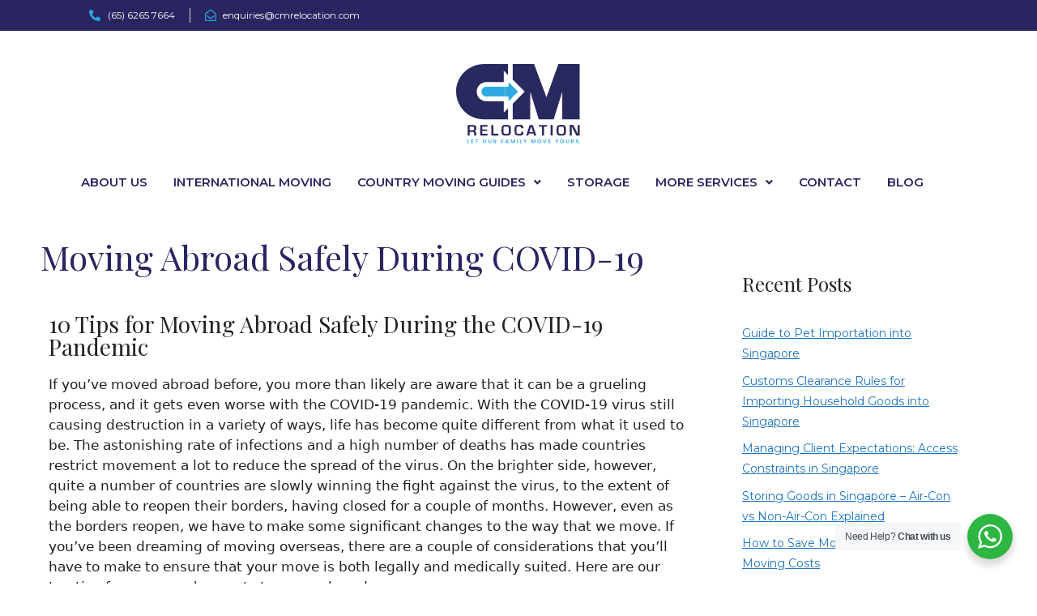

--- FILE ---
content_type: text/html; charset=UTF-8
request_url: https://cmrelocation.com/moving-abroad-safely-during-covid-19/
body_size: 26717
content:
<!DOCTYPE html>
<html lang="en-US">
<head>
	<meta charset="UTF-8">
	<title>Moving Abroad Safely During COVID-19 &#8211; CM RELOCATION</title>
<meta name='robots' content='max-image-preview:large' />
	<style>img:is([sizes="auto" i], [sizes^="auto," i]) { contain-intrinsic-size: 3000px 1500px }</style>
	<meta name="viewport" content="width=device-width, initial-scale=1"><link rel="alternate" type="application/rss+xml" title="CM RELOCATION &raquo; Feed" href="https://cmrelocation.com/feed/" />
<link rel="alternate" type="application/rss+xml" title="CM RELOCATION &raquo; Comments Feed" href="https://cmrelocation.com/comments/feed/" />
<link rel='stylesheet' id='hfe-widgets-style-css' href='https://cmrelocation.com/wp-content/plugins/header-footer-elementor/inc/widgets-css/frontend.css?ver=2.7.1' media='all' />
<link rel='stylesheet' id='void-grid-main-css' href='https://cmrelocation.com/wp-content/plugins/void-elementor-post-grid-addon-for-elementor-page-builder/assets/css/main.css?ver=2.4' media='all' />
<link rel='stylesheet' id='void-grid-bootstrap-css' href='https://cmrelocation.com/wp-content/plugins/void-elementor-post-grid-addon-for-elementor-page-builder/assets/css/bootstrap.min.css?ver=3.3.7' media='all' />
<link rel='stylesheet' id='premium-addons-css' href='https://cmrelocation.com/wp-content/plugins/premium-addons-for-elementor/assets/frontend/min-css/premium-addons.min.css?ver=4.11.20' media='all' />
<style id='wp-emoji-styles-inline-css'>

	img.wp-smiley, img.emoji {
		display: inline !important;
		border: none !important;
		box-shadow: none !important;
		height: 1em !important;
		width: 1em !important;
		margin: 0 0.07em !important;
		vertical-align: -0.1em !important;
		background: none !important;
		padding: 0 !important;
	}
</style>
<style id='classic-theme-styles-inline-css'>
/*! This file is auto-generated */
.wp-block-button__link{color:#fff;background-color:#32373c;border-radius:9999px;box-shadow:none;text-decoration:none;padding:calc(.667em + 2px) calc(1.333em + 2px);font-size:1.125em}.wp-block-file__button{background:#32373c;color:#fff;text-decoration:none}
</style>
<link rel='stylesheet' id='nta-css-popup-css' href='https://cmrelocation.com/wp-content/plugins/wp-whatsapp/assets/dist/css/style.css?ver=6.8.3' media='all' />
<style id='global-styles-inline-css'>
:root{--wp--preset--aspect-ratio--square: 1;--wp--preset--aspect-ratio--4-3: 4/3;--wp--preset--aspect-ratio--3-4: 3/4;--wp--preset--aspect-ratio--3-2: 3/2;--wp--preset--aspect-ratio--2-3: 2/3;--wp--preset--aspect-ratio--16-9: 16/9;--wp--preset--aspect-ratio--9-16: 9/16;--wp--preset--color--black: #000000;--wp--preset--color--cyan-bluish-gray: #abb8c3;--wp--preset--color--white: #ffffff;--wp--preset--color--pale-pink: #f78da7;--wp--preset--color--vivid-red: #cf2e2e;--wp--preset--color--luminous-vivid-orange: #ff6900;--wp--preset--color--luminous-vivid-amber: #fcb900;--wp--preset--color--light-green-cyan: #7bdcb5;--wp--preset--color--vivid-green-cyan: #00d084;--wp--preset--color--pale-cyan-blue: #8ed1fc;--wp--preset--color--vivid-cyan-blue: #0693e3;--wp--preset--color--vivid-purple: #9b51e0;--wp--preset--color--contrast: var(--contrast);--wp--preset--color--contrast-2: var(--contrast-2);--wp--preset--color--contrast-3: var(--contrast-3);--wp--preset--color--base: var(--base);--wp--preset--color--base-2: var(--base-2);--wp--preset--color--base-3: var(--base-3);--wp--preset--color--accent: var(--accent);--wp--preset--gradient--vivid-cyan-blue-to-vivid-purple: linear-gradient(135deg,rgba(6,147,227,1) 0%,rgb(155,81,224) 100%);--wp--preset--gradient--light-green-cyan-to-vivid-green-cyan: linear-gradient(135deg,rgb(122,220,180) 0%,rgb(0,208,130) 100%);--wp--preset--gradient--luminous-vivid-amber-to-luminous-vivid-orange: linear-gradient(135deg,rgba(252,185,0,1) 0%,rgba(255,105,0,1) 100%);--wp--preset--gradient--luminous-vivid-orange-to-vivid-red: linear-gradient(135deg,rgba(255,105,0,1) 0%,rgb(207,46,46) 100%);--wp--preset--gradient--very-light-gray-to-cyan-bluish-gray: linear-gradient(135deg,rgb(238,238,238) 0%,rgb(169,184,195) 100%);--wp--preset--gradient--cool-to-warm-spectrum: linear-gradient(135deg,rgb(74,234,220) 0%,rgb(151,120,209) 20%,rgb(207,42,186) 40%,rgb(238,44,130) 60%,rgb(251,105,98) 80%,rgb(254,248,76) 100%);--wp--preset--gradient--blush-light-purple: linear-gradient(135deg,rgb(255,206,236) 0%,rgb(152,150,240) 100%);--wp--preset--gradient--blush-bordeaux: linear-gradient(135deg,rgb(254,205,165) 0%,rgb(254,45,45) 50%,rgb(107,0,62) 100%);--wp--preset--gradient--luminous-dusk: linear-gradient(135deg,rgb(255,203,112) 0%,rgb(199,81,192) 50%,rgb(65,88,208) 100%);--wp--preset--gradient--pale-ocean: linear-gradient(135deg,rgb(255,245,203) 0%,rgb(182,227,212) 50%,rgb(51,167,181) 100%);--wp--preset--gradient--electric-grass: linear-gradient(135deg,rgb(202,248,128) 0%,rgb(113,206,126) 100%);--wp--preset--gradient--midnight: linear-gradient(135deg,rgb(2,3,129) 0%,rgb(40,116,252) 100%);--wp--preset--font-size--small: 13px;--wp--preset--font-size--medium: 20px;--wp--preset--font-size--large: 36px;--wp--preset--font-size--x-large: 42px;--wp--preset--spacing--20: 0.44rem;--wp--preset--spacing--30: 0.67rem;--wp--preset--spacing--40: 1rem;--wp--preset--spacing--50: 1.5rem;--wp--preset--spacing--60: 2.25rem;--wp--preset--spacing--70: 3.38rem;--wp--preset--spacing--80: 5.06rem;--wp--preset--shadow--natural: 6px 6px 9px rgba(0, 0, 0, 0.2);--wp--preset--shadow--deep: 12px 12px 50px rgba(0, 0, 0, 0.4);--wp--preset--shadow--sharp: 6px 6px 0px rgba(0, 0, 0, 0.2);--wp--preset--shadow--outlined: 6px 6px 0px -3px rgba(255, 255, 255, 1), 6px 6px rgba(0, 0, 0, 1);--wp--preset--shadow--crisp: 6px 6px 0px rgba(0, 0, 0, 1);}:where(.is-layout-flex){gap: 0.5em;}:where(.is-layout-grid){gap: 0.5em;}body .is-layout-flex{display: flex;}.is-layout-flex{flex-wrap: wrap;align-items: center;}.is-layout-flex > :is(*, div){margin: 0;}body .is-layout-grid{display: grid;}.is-layout-grid > :is(*, div){margin: 0;}:where(.wp-block-columns.is-layout-flex){gap: 2em;}:where(.wp-block-columns.is-layout-grid){gap: 2em;}:where(.wp-block-post-template.is-layout-flex){gap: 1.25em;}:where(.wp-block-post-template.is-layout-grid){gap: 1.25em;}.has-black-color{color: var(--wp--preset--color--black) !important;}.has-cyan-bluish-gray-color{color: var(--wp--preset--color--cyan-bluish-gray) !important;}.has-white-color{color: var(--wp--preset--color--white) !important;}.has-pale-pink-color{color: var(--wp--preset--color--pale-pink) !important;}.has-vivid-red-color{color: var(--wp--preset--color--vivid-red) !important;}.has-luminous-vivid-orange-color{color: var(--wp--preset--color--luminous-vivid-orange) !important;}.has-luminous-vivid-amber-color{color: var(--wp--preset--color--luminous-vivid-amber) !important;}.has-light-green-cyan-color{color: var(--wp--preset--color--light-green-cyan) !important;}.has-vivid-green-cyan-color{color: var(--wp--preset--color--vivid-green-cyan) !important;}.has-pale-cyan-blue-color{color: var(--wp--preset--color--pale-cyan-blue) !important;}.has-vivid-cyan-blue-color{color: var(--wp--preset--color--vivid-cyan-blue) !important;}.has-vivid-purple-color{color: var(--wp--preset--color--vivid-purple) !important;}.has-black-background-color{background-color: var(--wp--preset--color--black) !important;}.has-cyan-bluish-gray-background-color{background-color: var(--wp--preset--color--cyan-bluish-gray) !important;}.has-white-background-color{background-color: var(--wp--preset--color--white) !important;}.has-pale-pink-background-color{background-color: var(--wp--preset--color--pale-pink) !important;}.has-vivid-red-background-color{background-color: var(--wp--preset--color--vivid-red) !important;}.has-luminous-vivid-orange-background-color{background-color: var(--wp--preset--color--luminous-vivid-orange) !important;}.has-luminous-vivid-amber-background-color{background-color: var(--wp--preset--color--luminous-vivid-amber) !important;}.has-light-green-cyan-background-color{background-color: var(--wp--preset--color--light-green-cyan) !important;}.has-vivid-green-cyan-background-color{background-color: var(--wp--preset--color--vivid-green-cyan) !important;}.has-pale-cyan-blue-background-color{background-color: var(--wp--preset--color--pale-cyan-blue) !important;}.has-vivid-cyan-blue-background-color{background-color: var(--wp--preset--color--vivid-cyan-blue) !important;}.has-vivid-purple-background-color{background-color: var(--wp--preset--color--vivid-purple) !important;}.has-black-border-color{border-color: var(--wp--preset--color--black) !important;}.has-cyan-bluish-gray-border-color{border-color: var(--wp--preset--color--cyan-bluish-gray) !important;}.has-white-border-color{border-color: var(--wp--preset--color--white) !important;}.has-pale-pink-border-color{border-color: var(--wp--preset--color--pale-pink) !important;}.has-vivid-red-border-color{border-color: var(--wp--preset--color--vivid-red) !important;}.has-luminous-vivid-orange-border-color{border-color: var(--wp--preset--color--luminous-vivid-orange) !important;}.has-luminous-vivid-amber-border-color{border-color: var(--wp--preset--color--luminous-vivid-amber) !important;}.has-light-green-cyan-border-color{border-color: var(--wp--preset--color--light-green-cyan) !important;}.has-vivid-green-cyan-border-color{border-color: var(--wp--preset--color--vivid-green-cyan) !important;}.has-pale-cyan-blue-border-color{border-color: var(--wp--preset--color--pale-cyan-blue) !important;}.has-vivid-cyan-blue-border-color{border-color: var(--wp--preset--color--vivid-cyan-blue) !important;}.has-vivid-purple-border-color{border-color: var(--wp--preset--color--vivid-purple) !important;}.has-vivid-cyan-blue-to-vivid-purple-gradient-background{background: var(--wp--preset--gradient--vivid-cyan-blue-to-vivid-purple) !important;}.has-light-green-cyan-to-vivid-green-cyan-gradient-background{background: var(--wp--preset--gradient--light-green-cyan-to-vivid-green-cyan) !important;}.has-luminous-vivid-amber-to-luminous-vivid-orange-gradient-background{background: var(--wp--preset--gradient--luminous-vivid-amber-to-luminous-vivid-orange) !important;}.has-luminous-vivid-orange-to-vivid-red-gradient-background{background: var(--wp--preset--gradient--luminous-vivid-orange-to-vivid-red) !important;}.has-very-light-gray-to-cyan-bluish-gray-gradient-background{background: var(--wp--preset--gradient--very-light-gray-to-cyan-bluish-gray) !important;}.has-cool-to-warm-spectrum-gradient-background{background: var(--wp--preset--gradient--cool-to-warm-spectrum) !important;}.has-blush-light-purple-gradient-background{background: var(--wp--preset--gradient--blush-light-purple) !important;}.has-blush-bordeaux-gradient-background{background: var(--wp--preset--gradient--blush-bordeaux) !important;}.has-luminous-dusk-gradient-background{background: var(--wp--preset--gradient--luminous-dusk) !important;}.has-pale-ocean-gradient-background{background: var(--wp--preset--gradient--pale-ocean) !important;}.has-electric-grass-gradient-background{background: var(--wp--preset--gradient--electric-grass) !important;}.has-midnight-gradient-background{background: var(--wp--preset--gradient--midnight) !important;}.has-small-font-size{font-size: var(--wp--preset--font-size--small) !important;}.has-medium-font-size{font-size: var(--wp--preset--font-size--medium) !important;}.has-large-font-size{font-size: var(--wp--preset--font-size--large) !important;}.has-x-large-font-size{font-size: var(--wp--preset--font-size--x-large) !important;}
:where(.wp-block-post-template.is-layout-flex){gap: 1.25em;}:where(.wp-block-post-template.is-layout-grid){gap: 1.25em;}
:where(.wp-block-columns.is-layout-flex){gap: 2em;}:where(.wp-block-columns.is-layout-grid){gap: 2em;}
:root :where(.wp-block-pullquote){font-size: 1.5em;line-height: 1.6;}
</style>
<link rel='stylesheet' id='contact-form-7-css' href='https://cmrelocation.com/wp-content/plugins/contact-form-7/includes/css/styles.css?ver=6.1.4' media='all' />
<style id='contact-form-7-inline-css'>
.wpcf7 .wpcf7-recaptcha iframe {margin-bottom: 0;}.wpcf7 .wpcf7-recaptcha[data-align="center"] > div {margin: 0 auto;}.wpcf7 .wpcf7-recaptcha[data-align="right"] > div {margin: 0 0 0 auto;}
</style>
<link rel='stylesheet' id='jquery-popup-style-css' href='https://cmrelocation.com/wp-content/plugins/message-popup-for-contact-form-7/asset/css/sweetalert.css?ver=3.0' media='all' />
<link rel='stylesheet' id='hfe-style-css' href='https://cmrelocation.com/wp-content/plugins/header-footer-elementor/assets/css/header-footer-elementor.css?ver=2.7.1' media='all' />
<link rel='stylesheet' id='elementor-icons-css' href='https://cmrelocation.com/wp-content/plugins/elementor/assets/lib/eicons/css/elementor-icons.min.css?ver=5.29.0' media='all' />
<link rel='stylesheet' id='elementor-frontend-css' href='https://cmrelocation.com/wp-content/plugins/elementor/assets/css/frontend.min.css?ver=3.20.0' media='all' />
<link rel='stylesheet' id='swiper-css' href='https://cmrelocation.com/wp-content/plugins/elementor/assets/lib/swiper/css/swiper.min.css?ver=5.3.6' media='all' />
<link rel='stylesheet' id='elementor-post-4-css' href='https://cmrelocation.com/wp-content/uploads/elementor/css/post-4.css?ver=1756514393' media='all' />
<link rel='stylesheet' id='elementor-post-2122-css' href='https://cmrelocation.com/wp-content/uploads/elementor/css/post-2122.css?ver=1756514969' media='all' />
<link rel='stylesheet' id='elementor-post-17-css' href='https://cmrelocation.com/wp-content/uploads/elementor/css/post-17.css?ver=1756514393' media='all' />
<link rel='stylesheet' id='elementor-post-74-css' href='https://cmrelocation.com/wp-content/uploads/elementor/css/post-74.css?ver=1756514393' media='all' />
<link rel='stylesheet' id='generate-style-css' href='https://cmrelocation.com/wp-content/themes/generatepress/assets/css/main.min.css?ver=3.5.1' media='all' />
<style id='generate-style-inline-css'>
body{background-color:var(--base-2);color:var(--contrast);}a{color:var(--accent);}a{text-decoration:underline;}.entry-title a, .site-branding a, a.button, .wp-block-button__link, .main-navigation a{text-decoration:none;}a:hover, a:focus, a:active{color:var(--contrast);}.grid-container{max-width:1180px;}.wp-block-group__inner-container{max-width:1180px;margin-left:auto;margin-right:auto;}:root{--contrast:#222222;--contrast-2:#575760;--contrast-3:#b2b2be;--base:#f0f0f0;--base-2:#f7f8f9;--base-3:#ffffff;--accent:#1e73be;}:root .has-contrast-color{color:var(--contrast);}:root .has-contrast-background-color{background-color:var(--contrast);}:root .has-contrast-2-color{color:var(--contrast-2);}:root .has-contrast-2-background-color{background-color:var(--contrast-2);}:root .has-contrast-3-color{color:var(--contrast-3);}:root .has-contrast-3-background-color{background-color:var(--contrast-3);}:root .has-base-color{color:var(--base);}:root .has-base-background-color{background-color:var(--base);}:root .has-base-2-color{color:var(--base-2);}:root .has-base-2-background-color{background-color:var(--base-2);}:root .has-base-3-color{color:var(--base-3);}:root .has-base-3-background-color{background-color:var(--base-3);}:root .has-accent-color{color:var(--accent);}:root .has-accent-background-color{background-color:var(--accent);}.top-bar{background-color:#636363;color:#ffffff;}.top-bar a{color:#ffffff;}.top-bar a:hover{color:#303030;}.site-header{background-color:var(--base-3);}.main-title a,.main-title a:hover{color:var(--contrast);}.site-description{color:var(--contrast-2);}.mobile-menu-control-wrapper .menu-toggle,.mobile-menu-control-wrapper .menu-toggle:hover,.mobile-menu-control-wrapper .menu-toggle:focus,.has-inline-mobile-toggle #site-navigation.toggled{background-color:rgba(0, 0, 0, 0.02);}.main-navigation,.main-navigation ul ul{background-color:var(--base-3);}.main-navigation .main-nav ul li a, .main-navigation .menu-toggle, .main-navigation .menu-bar-items{color:var(--contrast);}.main-navigation .main-nav ul li:not([class*="current-menu-"]):hover > a, .main-navigation .main-nav ul li:not([class*="current-menu-"]):focus > a, .main-navigation .main-nav ul li.sfHover:not([class*="current-menu-"]) > a, .main-navigation .menu-bar-item:hover > a, .main-navigation .menu-bar-item.sfHover > a{color:var(--accent);}button.menu-toggle:hover,button.menu-toggle:focus{color:var(--contrast);}.main-navigation .main-nav ul li[class*="current-menu-"] > a{color:var(--accent);}.navigation-search input[type="search"],.navigation-search input[type="search"]:active, .navigation-search input[type="search"]:focus, .main-navigation .main-nav ul li.search-item.active > a, .main-navigation .menu-bar-items .search-item.active > a{color:var(--accent);}.main-navigation ul ul{background-color:var(--base);}.separate-containers .inside-article, .separate-containers .comments-area, .separate-containers .page-header, .one-container .container, .separate-containers .paging-navigation, .inside-page-header{background-color:var(--base-3);}.entry-title a{color:var(--contrast);}.entry-title a:hover{color:var(--contrast-2);}.entry-meta{color:var(--contrast-2);}.sidebar .widget{background-color:var(--base-3);}.footer-widgets{background-color:var(--base-3);}.site-info{background-color:var(--base-3);}input[type="text"],input[type="email"],input[type="url"],input[type="password"],input[type="search"],input[type="tel"],input[type="number"],textarea,select{color:var(--contrast);background-color:var(--base-2);border-color:var(--base);}input[type="text"]:focus,input[type="email"]:focus,input[type="url"]:focus,input[type="password"]:focus,input[type="search"]:focus,input[type="tel"]:focus,input[type="number"]:focus,textarea:focus,select:focus{color:var(--contrast);background-color:var(--base-2);border-color:var(--contrast-3);}button,html input[type="button"],input[type="reset"],input[type="submit"],a.button,a.wp-block-button__link:not(.has-background){color:#ffffff;background-color:#55555e;}button:hover,html input[type="button"]:hover,input[type="reset"]:hover,input[type="submit"]:hover,a.button:hover,button:focus,html input[type="button"]:focus,input[type="reset"]:focus,input[type="submit"]:focus,a.button:focus,a.wp-block-button__link:not(.has-background):active,a.wp-block-button__link:not(.has-background):focus,a.wp-block-button__link:not(.has-background):hover{color:#ffffff;background-color:#3f4047;}a.generate-back-to-top{background-color:rgba( 0,0,0,0.4 );color:#ffffff;}a.generate-back-to-top:hover,a.generate-back-to-top:focus{background-color:rgba( 0,0,0,0.6 );color:#ffffff;}:root{--gp-search-modal-bg-color:var(--base-3);--gp-search-modal-text-color:var(--contrast);--gp-search-modal-overlay-bg-color:rgba(0,0,0,0.2);}@media (max-width:768px){.main-navigation .menu-bar-item:hover > a, .main-navigation .menu-bar-item.sfHover > a{background:none;color:var(--contrast);}}.nav-below-header .main-navigation .inside-navigation.grid-container, .nav-above-header .main-navigation .inside-navigation.grid-container{padding:0px 20px 0px 20px;}.site-main .wp-block-group__inner-container{padding:40px;}.separate-containers .paging-navigation{padding-top:20px;padding-bottom:20px;}.entry-content .alignwide, body:not(.no-sidebar) .entry-content .alignfull{margin-left:-40px;width:calc(100% + 80px);max-width:calc(100% + 80px);}.rtl .menu-item-has-children .dropdown-menu-toggle{padding-left:20px;}.rtl .main-navigation .main-nav ul li.menu-item-has-children > a{padding-right:20px;}@media (max-width:768px){.separate-containers .inside-article, .separate-containers .comments-area, .separate-containers .page-header, .separate-containers .paging-navigation, .one-container .site-content, .inside-page-header{padding:30px;}.site-main .wp-block-group__inner-container{padding:30px;}.inside-top-bar{padding-right:30px;padding-left:30px;}.inside-header{padding-right:30px;padding-left:30px;}.widget-area .widget{padding-top:30px;padding-right:30px;padding-bottom:30px;padding-left:30px;}.footer-widgets-container{padding-top:30px;padding-right:30px;padding-bottom:30px;padding-left:30px;}.inside-site-info{padding-right:30px;padding-left:30px;}.entry-content .alignwide, body:not(.no-sidebar) .entry-content .alignfull{margin-left:-30px;width:calc(100% + 60px);max-width:calc(100% + 60px);}.one-container .site-main .paging-navigation{margin-bottom:20px;}}/* End cached CSS */.is-right-sidebar{width:30%;}.is-left-sidebar{width:30%;}.site-content .content-area{width:70%;}@media (max-width:768px){.main-navigation .menu-toggle,.sidebar-nav-mobile:not(#sticky-placeholder){display:block;}.main-navigation ul,.gen-sidebar-nav,.main-navigation:not(.slideout-navigation):not(.toggled) .main-nav > ul,.has-inline-mobile-toggle #site-navigation .inside-navigation > *:not(.navigation-search):not(.main-nav){display:none;}.nav-align-right .inside-navigation,.nav-align-center .inside-navigation{justify-content:space-between;}.has-inline-mobile-toggle .mobile-menu-control-wrapper{display:flex;flex-wrap:wrap;}.has-inline-mobile-toggle .inside-header{flex-direction:row;text-align:left;flex-wrap:wrap;}.has-inline-mobile-toggle .header-widget,.has-inline-mobile-toggle #site-navigation{flex-basis:100%;}.nav-float-left .has-inline-mobile-toggle #site-navigation{order:10;}}
.elementor-template-full-width .site-content{display:block;}
</style>
<link rel='stylesheet' id='hfe-elementor-icons-css' href='https://cmrelocation.com/wp-content/plugins/elementor/assets/lib/eicons/css/elementor-icons.min.css?ver=5.34.0' media='all' />
<link rel='stylesheet' id='hfe-icons-list-css' href='https://cmrelocation.com/wp-content/plugins/elementor/assets/css/widget-icon-list.min.css?ver=3.24.3' media='all' />
<link rel='stylesheet' id='hfe-social-icons-css' href='https://cmrelocation.com/wp-content/plugins/elementor/assets/css/widget-social-icons.min.css?ver=3.24.0' media='all' />
<link rel='stylesheet' id='hfe-social-share-icons-brands-css' href='https://cmrelocation.com/wp-content/plugins/elementor/assets/lib/font-awesome/css/brands.css?ver=5.15.3' media='all' />
<link rel='stylesheet' id='hfe-social-share-icons-fontawesome-css' href='https://cmrelocation.com/wp-content/plugins/elementor/assets/lib/font-awesome/css/fontawesome.css?ver=5.15.3' media='all' />
<link rel='stylesheet' id='hfe-nav-menu-icons-css' href='https://cmrelocation.com/wp-content/plugins/elementor/assets/lib/font-awesome/css/solid.css?ver=5.15.3' media='all' />
<link rel='stylesheet' id='google-fonts-1-css' href='https://fonts.googleapis.com/css?family=Playfair+Display%3A100%2C100italic%2C200%2C200italic%2C300%2C300italic%2C400%2C400italic%2C500%2C500italic%2C600%2C600italic%2C700%2C700italic%2C800%2C800italic%2C900%2C900italic%7CPoppins%3A100%2C100italic%2C200%2C200italic%2C300%2C300italic%2C400%2C400italic%2C500%2C500italic%2C600%2C600italic%2C700%2C700italic%2C800%2C800italic%2C900%2C900italic%7CMontserrat%3A100%2C100italic%2C200%2C200italic%2C300%2C300italic%2C400%2C400italic%2C500%2C500italic%2C600%2C600italic%2C700%2C700italic%2C800%2C800italic%2C900%2C900italic&#038;display=auto&#038;ver=6.8.3' media='all' />
<link rel='stylesheet' id='elementor-icons-shared-0-css' href='https://cmrelocation.com/wp-content/plugins/elementor/assets/lib/font-awesome/css/fontawesome.min.css?ver=5.15.3' media='all' />
<link rel='stylesheet' id='elementor-icons-fa-solid-css' href='https://cmrelocation.com/wp-content/plugins/elementor/assets/lib/font-awesome/css/solid.min.css?ver=5.15.3' media='all' />
<link rel='stylesheet' id='elementor-icons-fa-regular-css' href='https://cmrelocation.com/wp-content/plugins/elementor/assets/lib/font-awesome/css/regular.min.css?ver=5.15.3' media='all' />
<link rel='stylesheet' id='elementor-icons-fa-brands-css' href='https://cmrelocation.com/wp-content/plugins/elementor/assets/lib/font-awesome/css/brands.min.css?ver=5.15.3' media='all' />
<link rel="preconnect" href="https://fonts.gstatic.com/" crossorigin><script src="https://cmrelocation.com/wp-includes/js/jquery/jquery.min.js?ver=3.7.1" id="jquery-core-js"></script>
<script src="https://cmrelocation.com/wp-includes/js/jquery/jquery-migrate.min.js?ver=3.4.1" id="jquery-migrate-js"></script>
<script id="jquery-js-after">
!function($){"use strict";$(document).ready(function(){$(this).scrollTop()>100&&$(".hfe-scroll-to-top-wrap").removeClass("hfe-scroll-to-top-hide"),$(window).scroll(function(){$(this).scrollTop()<100?$(".hfe-scroll-to-top-wrap").fadeOut(300):$(".hfe-scroll-to-top-wrap").fadeIn(300)}),$(".hfe-scroll-to-top-wrap").on("click",function(){$("html, body").animate({scrollTop:0},300);return!1})})}(jQuery);
!function($){'use strict';$(document).ready(function(){var bar=$('.hfe-reading-progress-bar');if(!bar.length)return;$(window).on('scroll',function(){var s=$(window).scrollTop(),d=$(document).height()-$(window).height(),p=d? s/d*100:0;bar.css('width',p+'%')});});}(jQuery);
</script>
<script src="https://cmrelocation.com/wp-content/plugins/message-popup-for-contact-form-7/asset/js/sweetalert.min.js?ver=2.0" id="jquery-popup-js"></script>
<script id="jquery-popupss-js-extra">
var popup_message = {"ajaxurl":"https:\/\/cmrelocation.com\/wp-admin\/admin-ajax.php","popup_text":""};
</script>
<script src="https://cmrelocation.com/wp-content/plugins/message-popup-for-contact-form-7/asset/js/mpdcf7_fronted.js?ver=1.0" id="jquery-popupss-js"></script>
<link rel="https://api.w.org/" href="https://cmrelocation.com/wp-json/" /><link rel="alternate" title="JSON" type="application/json" href="https://cmrelocation.com/wp-json/wp/v2/posts/2122" /><link rel="EditURI" type="application/rsd+xml" title="RSD" href="https://cmrelocation.com/xmlrpc.php?rsd" />
<link rel="canonical" href="https://cmrelocation.com/moving-abroad-safely-during-covid-19/" />
<link rel='shortlink' href='https://cmrelocation.com/?p=2122' />
<link rel="alternate" title="oEmbed (JSON)" type="application/json+oembed" href="https://cmrelocation.com/wp-json/oembed/1.0/embed?url=https%3A%2F%2Fcmrelocation.com%2Fmoving-abroad-safely-during-covid-19%2F" />
<link rel="alternate" title="oEmbed (XML)" type="text/xml+oembed" href="https://cmrelocation.com/wp-json/oembed/1.0/embed?url=https%3A%2F%2Fcmrelocation.com%2Fmoving-abroad-safely-during-covid-19%2F&#038;format=xml" />
<!-- Google tag (gtag.js) -->
<script async src="https://www.googletagmanager.com/gtag/js?id=AW-10826640388"></script>
<script>
  window.dataLayer = window.dataLayer || [];
  function gtag(){dataLayer.push(arguments);}
  gtag('js', new Date());

  gtag('config', 'AW-10826640388');
</script>
<meta name="generator" content="Elementor 3.20.0; features: e_optimized_assets_loading, block_editor_assets_optimize, e_image_loading_optimization; settings: css_print_method-external, google_font-enabled, font_display-auto">
<link rel="icon" href="https://cmrelocation.com/wp-content/uploads/2022/09/cropped-cm-favicon-32x32.png" sizes="32x32" />
<link rel="icon" href="https://cmrelocation.com/wp-content/uploads/2022/09/cropped-cm-favicon-192x192.png" sizes="192x192" />
<link rel="apple-touch-icon" href="https://cmrelocation.com/wp-content/uploads/2022/09/cropped-cm-favicon-180x180.png" />
<meta name="msapplication-TileImage" content="https://cmrelocation.com/wp-content/uploads/2022/09/cropped-cm-favicon-270x270.png" />
		<style id="wp-custom-css">
			.elementor-element-3859ebb3 .elementor-element-populated .elementor-button-link {
	display: none;
}

.arrow-button .elementor-icon-box-icon {
	margin-left: -40px!important;
}

.entry-meta .byline,
.entry-meta .cat-links, 

.inside-article .entry-meta,
.featured-image {
	display: none;
}

h1.entry-title {
	font-family: var( --e-global-typography-primary-font-family ), Sans-serif;
	color: var( --e-global-color-primary );
}

.widget-title {
	 font-family: var( --e-global-typography-primary-font-family ), Sans-serif;
	font-size: 24px!important;
}

.inside-article {
	padding: 0!important;
}

.widget li a {
	font-family: var( --e-global-typography-text-font-family ), Sans-serif;
	padding-bottom: 20px;
	font-size: 14px;
}
.comts {
	height:100%
}
.comts .elementor-widget-container{
	height:100%
}
.comts .elementor-testimonial-content {
    font-size: unset;
		margin-top:20px;
}

.comts .elementor-testimonial-wrapper{
    display:flex;
    flex-direction:column-reverse;

}
.numb-icon:after {
    content: "";
    height: 1px;
    min-width: 190px;
    background: #d2dde6;
    left: 65%;
    top: 50%;
    position: absolute;
}
@media (max-width: 767px){
	.elementor-10 .elementor-element.elementor-element-0b77ecb > .elementor-element-populated {
    padding: 50px 80px 20px 80px!important;
}
	
	.elementor-654 .elementor-element.elementor-element-d2387f0 .elementor-icon-list-items.elementor-inline-items .elementor-icon-list-item{
		margin: 0 16px;
	}
	
	.elementor-widget.elementor-mobile-align-center .elementor-inline-items{
		    flex-wrap: inherit;
	}
	.numb-icon:after {
    content: "";
    height: 0px;
    min-width: 190px;
    background: #d2dde6;
    left: 65%;
    top: 50%;
    position: absolute;
}
}


		</style>
		</head>

<body class="wp-singular post-template-default single single-post postid-2122 single-format-standard wp-custom-logo wp-embed-responsive wp-theme-generatepress ehf-header ehf-footer ehf-template-generatepress ehf-stylesheet-generatepress right-sidebar nav-float-right separate-containers header-aligned-left dropdown-hover featured-image-active elementor-default elementor-kit-4 elementor-page elementor-page-2122" itemtype="https://schema.org/Blog" itemscope>
	<script type="text/javascript">
  document.addEventListener( 'wpcf7mailsent', function( event ) {
    if ( '2384' == event.detail.contactFormId ) {
      gtag('event', 'conversion', {'send_to': 'AW-10826640388/WXWhCOjpgZoYEITYxaoo'});
    }
  }, false );
</script><a class="screen-reader-text skip-link" href="#content" title="Skip to content">Skip to content</a>		<header id="masthead" itemscope="itemscope" itemtype="https://schema.org/WPHeader">
			<p class="main-title bhf-hidden" itemprop="headline"><a href="https://cmrelocation.com" title="CM RELOCATION" rel="home">CM RELOCATION</a></p>
					<div data-elementor-type="wp-post" data-elementor-id="17" class="elementor elementor-17">
						<section class="elementor-section elementor-top-section elementor-element elementor-element-4aaf73b5 elementor-section-boxed elementor-section-height-default elementor-section-height-default" data-id="4aaf73b5" data-element_type="section" data-settings="{&quot;background_background&quot;:&quot;classic&quot;}">
						<div class="elementor-container elementor-column-gap-default">
					<div class="elementor-column elementor-col-50 elementor-top-column elementor-element elementor-element-7dfa1651" data-id="7dfa1651" data-element_type="column">
			<div class="elementor-widget-wrap elementor-element-populated">
						<div class="elementor-element elementor-element-590e5fcc elementor-icon-list--layout-inline elementor-mobile-align-center elementor-list-item-link-full_width elementor-widget elementor-widget-icon-list" data-id="590e5fcc" data-element_type="widget" data-widget_type="icon-list.default">
				<div class="elementor-widget-container">
					<ul class="elementor-icon-list-items elementor-inline-items">
							<li class="elementor-icon-list-item elementor-inline-item">
											<a href="tel:6562657664">

												<span class="elementor-icon-list-icon">
							<i aria-hidden="true" class="fas fa-phone-alt"></i>						</span>
										<span class="elementor-icon-list-text"> (65) 6265 7664</span>
											</a>
									</li>
								<li class="elementor-icon-list-item elementor-inline-item">
											<a href="/cdn-cgi/l/email-protection#bf9a8d8fdad1cecad6cdd6daccffdcd2cddad3d0dcdecbd6d0d191dcd0d2">

												<span class="elementor-icon-list-icon">
							<i aria-hidden="true" class="far fa-envelope-open"></i>						</span>
										<span class="elementor-icon-list-text"> <span class="__cf_email__" data-cfemail="bbded5caced2c9d2dec8fbd8d6c9ded7d4d8dacfd2d4d595d8d4d6">[email&#160;protected]</span></span>
											</a>
									</li>
						</ul>
				</div>
				</div>
					</div>
		</div>
				<div class="elementor-column elementor-col-50 elementor-top-column elementor-element elementor-element-3859ebb3" data-id="3859ebb3" data-element_type="column">
			<div class="elementor-widget-wrap elementor-element-populated">
						<div class="elementor-element elementor-element-4e6d0e72 elementor-align-right elementor-mobile-align-center elementor-hidden-mobile elementor-widget elementor-widget-button" data-id="4e6d0e72" data-element_type="widget" data-widget_type="button.default">
				<div class="elementor-widget-container">
					<div class="elementor-button-wrapper">
			<a class="elementor-button elementor-button-link elementor-size-sm" href="#">
						<span class="elementor-button-content-wrapper">
						<span class="elementor-button-text">Trade groupage</span>
		</span>
					</a>
		</div>
				</div>
				</div>
					</div>
		</div>
					</div>
		</section>
				<section class="elementor-section elementor-top-section elementor-element elementor-element-64e8ae6 elementor-section-boxed elementor-section-height-default elementor-section-height-default" data-id="64e8ae6" data-element_type="section">
						<div class="elementor-container elementor-column-gap-default">
					<div class="elementor-column elementor-col-33 elementor-top-column elementor-element elementor-element-65dbcf4" data-id="65dbcf4" data-element_type="column">
			<div class="elementor-widget-wrap">
							</div>
		</div>
				<div class="elementor-column elementor-col-33 elementor-top-column elementor-element elementor-element-a4ba1bb" data-id="a4ba1bb" data-element_type="column">
			<div class="elementor-widget-wrap elementor-element-populated">
						<div class="elementor-element elementor-element-110eb46 elementor-widget elementor-widget-image" data-id="110eb46" data-element_type="widget" data-widget_type="image.default">
				<div class="elementor-widget-container">
														<a href="https://cmrelocation.com/">
							<img width="154" height="99" src="https://cmrelocation.com/wp-content/uploads/2022/09/CM-vertical.svg" class="attachment-large size-large wp-image-662" alt="Relocation Services Singapore | CM Relocation" />								</a>
													</div>
				</div>
					</div>
		</div>
				<div class="elementor-column elementor-col-33 elementor-top-column elementor-element elementor-element-7cfb38c" data-id="7cfb38c" data-element_type="column">
			<div class="elementor-widget-wrap elementor-element-populated">
						<div class="elementor-element elementor-element-9f59705 elementor-hidden-desktop elementor-hidden-tablet hfe-menu-item-space-between hfe-submenu-icon-arrow hfe-link-redirect-child elementor-widget elementor-widget-navigation-menu" data-id="9f59705" data-element_type="widget" data-settings="{&quot;padding_horizontal_menu_item&quot;:{&quot;unit&quot;:&quot;px&quot;,&quot;size&quot;:0,&quot;sizes&quot;:[]},&quot;padding_vertical_menu_item&quot;:{&quot;unit&quot;:&quot;px&quot;,&quot;size&quot;:20,&quot;sizes&quot;:[]},&quot;menu_space_between&quot;:{&quot;unit&quot;:&quot;px&quot;,&quot;size&quot;:32,&quot;sizes&quot;:[]},&quot;padding_vertical_menu_item_mobile&quot;:{&quot;unit&quot;:&quot;px&quot;,&quot;size&quot;:8,&quot;sizes&quot;:[]},&quot;menu_space_between_tablet&quot;:{&quot;unit&quot;:&quot;px&quot;,&quot;size&quot;:16,&quot;sizes&quot;:[]},&quot;hamburger_align&quot;:&quot;center&quot;,&quot;hamburger_menu_align&quot;:&quot;space-between&quot;,&quot;width_flyout_menu_item&quot;:{&quot;unit&quot;:&quot;px&quot;,&quot;size&quot;:300,&quot;sizes&quot;:[]},&quot;width_flyout_menu_item_tablet&quot;:{&quot;unit&quot;:&quot;px&quot;,&quot;size&quot;:&quot;&quot;,&quot;sizes&quot;:[]},&quot;width_flyout_menu_item_mobile&quot;:{&quot;unit&quot;:&quot;px&quot;,&quot;size&quot;:&quot;&quot;,&quot;sizes&quot;:[]},&quot;padding_flyout_menu_item&quot;:{&quot;unit&quot;:&quot;px&quot;,&quot;size&quot;:30,&quot;sizes&quot;:[]},&quot;padding_flyout_menu_item_tablet&quot;:{&quot;unit&quot;:&quot;px&quot;,&quot;size&quot;:&quot;&quot;,&quot;sizes&quot;:[]},&quot;padding_flyout_menu_item_mobile&quot;:{&quot;unit&quot;:&quot;px&quot;,&quot;size&quot;:&quot;&quot;,&quot;sizes&quot;:[]},&quot;padding_horizontal_menu_item_tablet&quot;:{&quot;unit&quot;:&quot;px&quot;,&quot;size&quot;:&quot;&quot;,&quot;sizes&quot;:[]},&quot;padding_horizontal_menu_item_mobile&quot;:{&quot;unit&quot;:&quot;px&quot;,&quot;size&quot;:&quot;&quot;,&quot;sizes&quot;:[]},&quot;padding_vertical_menu_item_tablet&quot;:{&quot;unit&quot;:&quot;px&quot;,&quot;size&quot;:&quot;&quot;,&quot;sizes&quot;:[]},&quot;menu_space_between_mobile&quot;:{&quot;unit&quot;:&quot;px&quot;,&quot;size&quot;:&quot;&quot;,&quot;sizes&quot;:[]},&quot;menu_top_space&quot;:{&quot;unit&quot;:&quot;px&quot;,&quot;size&quot;:&quot;&quot;,&quot;sizes&quot;:[]},&quot;menu_top_space_tablet&quot;:{&quot;unit&quot;:&quot;px&quot;,&quot;size&quot;:&quot;&quot;,&quot;sizes&quot;:[]},&quot;menu_top_space_mobile&quot;:{&quot;unit&quot;:&quot;px&quot;,&quot;size&quot;:&quot;&quot;,&quot;sizes&quot;:[]},&quot;dropdown_border_radius&quot;:{&quot;unit&quot;:&quot;px&quot;,&quot;top&quot;:&quot;&quot;,&quot;right&quot;:&quot;&quot;,&quot;bottom&quot;:&quot;&quot;,&quot;left&quot;:&quot;&quot;,&quot;isLinked&quot;:true},&quot;dropdown_border_radius_tablet&quot;:{&quot;unit&quot;:&quot;px&quot;,&quot;top&quot;:&quot;&quot;,&quot;right&quot;:&quot;&quot;,&quot;bottom&quot;:&quot;&quot;,&quot;left&quot;:&quot;&quot;,&quot;isLinked&quot;:true},&quot;dropdown_border_radius_mobile&quot;:{&quot;unit&quot;:&quot;px&quot;,&quot;top&quot;:&quot;&quot;,&quot;right&quot;:&quot;&quot;,&quot;bottom&quot;:&quot;&quot;,&quot;left&quot;:&quot;&quot;,&quot;isLinked&quot;:true},&quot;padding_horizontal_dropdown_item&quot;:{&quot;unit&quot;:&quot;px&quot;,&quot;size&quot;:&quot;&quot;,&quot;sizes&quot;:[]},&quot;padding_horizontal_dropdown_item_tablet&quot;:{&quot;unit&quot;:&quot;px&quot;,&quot;size&quot;:&quot;&quot;,&quot;sizes&quot;:[]},&quot;padding_horizontal_dropdown_item_mobile&quot;:{&quot;unit&quot;:&quot;px&quot;,&quot;size&quot;:&quot;&quot;,&quot;sizes&quot;:[]},&quot;padding_vertical_dropdown_item&quot;:{&quot;unit&quot;:&quot;px&quot;,&quot;size&quot;:15,&quot;sizes&quot;:[]},&quot;padding_vertical_dropdown_item_tablet&quot;:{&quot;unit&quot;:&quot;px&quot;,&quot;size&quot;:&quot;&quot;,&quot;sizes&quot;:[]},&quot;padding_vertical_dropdown_item_mobile&quot;:{&quot;unit&quot;:&quot;px&quot;,&quot;size&quot;:&quot;&quot;,&quot;sizes&quot;:[]},&quot;toggle_size&quot;:{&quot;unit&quot;:&quot;px&quot;,&quot;size&quot;:&quot;&quot;,&quot;sizes&quot;:[]},&quot;toggle_size_tablet&quot;:{&quot;unit&quot;:&quot;px&quot;,&quot;size&quot;:&quot;&quot;,&quot;sizes&quot;:[]},&quot;toggle_size_mobile&quot;:{&quot;unit&quot;:&quot;px&quot;,&quot;size&quot;:&quot;&quot;,&quot;sizes&quot;:[]},&quot;toggle_border_width&quot;:{&quot;unit&quot;:&quot;px&quot;,&quot;size&quot;:&quot;&quot;,&quot;sizes&quot;:[]},&quot;toggle_border_width_tablet&quot;:{&quot;unit&quot;:&quot;px&quot;,&quot;size&quot;:&quot;&quot;,&quot;sizes&quot;:[]},&quot;toggle_border_width_mobile&quot;:{&quot;unit&quot;:&quot;px&quot;,&quot;size&quot;:&quot;&quot;,&quot;sizes&quot;:[]},&quot;toggle_border_radius&quot;:{&quot;unit&quot;:&quot;px&quot;,&quot;size&quot;:&quot;&quot;,&quot;sizes&quot;:[]},&quot;toggle_border_radius_tablet&quot;:{&quot;unit&quot;:&quot;px&quot;,&quot;size&quot;:&quot;&quot;,&quot;sizes&quot;:[]},&quot;toggle_border_radius_mobile&quot;:{&quot;unit&quot;:&quot;px&quot;,&quot;size&quot;:&quot;&quot;,&quot;sizes&quot;:[]},&quot;close_flyout_size&quot;:{&quot;unit&quot;:&quot;px&quot;,&quot;size&quot;:&quot;&quot;,&quot;sizes&quot;:[]},&quot;close_flyout_size_tablet&quot;:{&quot;unit&quot;:&quot;px&quot;,&quot;size&quot;:&quot;&quot;,&quot;sizes&quot;:[]},&quot;close_flyout_size_mobile&quot;:{&quot;unit&quot;:&quot;px&quot;,&quot;size&quot;:&quot;&quot;,&quot;sizes&quot;:[]}}" data-widget_type="navigation-menu.default">
				<div class="elementor-widget-container">
						<div class="hfe-nav-menu__toggle elementor-clickable hfe-flyout-trigger" tabindex="0" role="button" aria-label="Menu Toggle">
					<div class="hfe-nav-menu-icon">
						<i aria-hidden="true" tabindex="0" class="fas fa-align-justify"></i>					</div>
				</div>
			<div class="hfe-flyout-wrapper" >
				<div class="hfe-flyout-overlay elementor-clickable"></div>
				<div class="hfe-flyout-container">
					<div id="hfe-flyout-content-id-9f59705" class="hfe-side hfe-flyout-left hfe-flyout-open" data-layout="left" data-flyout-type="normal">
						<div class="hfe-flyout-content push">
							<nav >
								<ul id="menu-1-9f59705" class="hfe-nav-menu"><li id="menu-item-3016" class="menu-item menu-item-type-post_type menu-item-object-page parent hfe-creative-menu"><a title="ABOUT US" href="https://cmrelocation.com/about-us/" class = "hfe-menu-item">ABOUT US</a></li>
<li id="menu-item-608" class="menu-item menu-item-type-post_type menu-item-object-page parent hfe-creative-menu"><a title="International Moving" href="https://cmrelocation.com/international-movers-services/" class = "hfe-menu-item">International Moving</a></li>
<li id="menu-item-1979" class="menu-item menu-item-type-custom menu-item-object-custom menu-item-has-children parent hfe-has-submenu hfe-creative-menu"><div class="hfe-has-submenu-container" tabindex="0" role="button" aria-haspopup="true" aria-expanded="false"><a title="Country moving guides" class = "hfe-menu-item">Country moving guides<span class='hfe-menu-toggle sub-arrow hfe-menu-child-0'><i class='fa'></i></span></a></div>
<ul class="sub-menu">
	<li id="menu-item-597" class="menu-item menu-item-type-post_type menu-item-object-page hfe-creative-menu"><a title="Moving to Australia" href="https://cmrelocation.com/international-movers-services/moving-to-australia/" class = "hfe-sub-menu-item">Moving to Australia</a></li>
	<li id="menu-item-598" class="menu-item menu-item-type-post_type menu-item-object-page hfe-creative-menu"><a title="Moving to Canada" href="https://cmrelocation.com/international-movers-services/moving-to-canada/" class = "hfe-sub-menu-item">Moving to Canada</a></li>
	<li id="menu-item-599" class="menu-item menu-item-type-post_type menu-item-object-page hfe-creative-menu"><a title="Moving to Europe" href="https://cmrelocation.com/international-movers-services/moving-to-europe/" class = "hfe-sub-menu-item">Moving to Europe</a></li>
	<li id="menu-item-600" class="menu-item menu-item-type-post_type menu-item-object-page hfe-creative-menu"><a title="Moving to Hong Kong" href="https://cmrelocation.com/international-movers-services/moving-to-hong-kong/" class = "hfe-sub-menu-item">Moving to Hong Kong</a></li>
	<li id="menu-item-601" class="menu-item menu-item-type-post_type menu-item-object-page hfe-creative-menu"><a title="Moving to India" href="https://cmrelocation.com/international-movers-services/moving-to-india/" class = "hfe-sub-menu-item">Moving to India</a></li>
	<li id="menu-item-602" class="menu-item menu-item-type-post_type menu-item-object-page hfe-creative-menu"><a title="Moving to New Zealand" href="https://cmrelocation.com/international-movers-services/moving-to-new-zealand/" class = "hfe-sub-menu-item">Moving to New Zealand</a></li>
	<li id="menu-item-603" class="menu-item menu-item-type-post_type menu-item-object-page hfe-creative-menu"><a title="Moving to Singapore" href="https://cmrelocation.com/international-movers-services/moving-to-singapore/" class = "hfe-sub-menu-item">Moving to Singapore</a></li>
	<li id="menu-item-604" class="menu-item menu-item-type-post_type menu-item-object-page hfe-creative-menu"><a title="Moving to the United Kingdom" href="https://cmrelocation.com/international-movers-services/moving-to-the-united-kingdom/" class = "hfe-sub-menu-item">Moving to the UK</a></li>
	<li id="menu-item-605" class="menu-item menu-item-type-post_type menu-item-object-page hfe-creative-menu"><a title="Moving to USA" href="https://cmrelocation.com/international-movers-services/moving-to-usa/" class = "hfe-sub-menu-item">Moving to USA</a></li>
</ul>
</li>
<li id="menu-item-3476" class="menu-item menu-item-type-post_type menu-item-object-page parent hfe-creative-menu"><a title="STORAGE" href="https://cmrelocation.com/storage/" class = "hfe-menu-item">STORAGE</a></li>
<li id="menu-item-1976" class="menu-item menu-item-type-post_type menu-item-object-page menu-item-has-children parent hfe-has-submenu hfe-creative-menu"><div class="hfe-has-submenu-container" tabindex="0" role="button" aria-haspopup="true" aria-expanded="false"><a title="MORE SERVICES" href="https://cmrelocation.com/useful-information/best-mode-of-shipping-options/" class = "hfe-menu-item">MORE SERVICES<span class='hfe-menu-toggle sub-arrow hfe-menu-child-0'><i class='fa'></i></span></a></div>
<ul class="sub-menu">
	<li id="menu-item-4412" class="menu-item menu-item-type-post_type menu-item-object-page hfe-creative-menu"><a href="https://cmrelocation.com/useful-information/moving-in-out-cleaning-services/" class = "hfe-sub-menu-item">Moving In/Out Cleaning Services</a></li>
	<li id="menu-item-1977" class="menu-item menu-item-type-post_type menu-item-object-page hfe-creative-menu"><a title="Best Mode Of Shipping Options" href="https://cmrelocation.com/useful-information/best-mode-of-shipping-options/" class = "hfe-sub-menu-item">Shipping Options</a></li>
	<li id="menu-item-1978" class="menu-item menu-item-type-post_type menu-item-object-page hfe-creative-menu"><a title="Estimate Shipping Volume" href="https://cmrelocation.com/useful-information/estimate-shipping-volume/" class = "hfe-sub-menu-item">Estimate Shipping Volume</a></li>
</ul>
</li>
<li id="menu-item-1972" class="menu-item menu-item-type-post_type menu-item-object-page parent hfe-creative-menu"><a title="CONTACT" href="https://cmrelocation.com/contact/" class = "hfe-menu-item">CONTACT</a></li>
<li id="menu-item-1971" class="menu-item menu-item-type-post_type menu-item-object-page parent hfe-creative-menu"><a title="BLOG" href="https://cmrelocation.com/blog/" class = "hfe-menu-item">BLOG</a></li>
</ul>							</nav>
							<div class="elementor-clickable hfe-flyout-close" tabindex="0">
								<i aria-hidden="true" tabindex="0" class="far fa-window-close"></i>							</div>
						</div>
					</div>
				</div>
			</div>
					</div>
				</div>
					</div>
		</div>
					</div>
		</section>
				<section class="elementor-section elementor-top-section elementor-element elementor-element-8571b03 elementor-hidden-mobile elementor-section-boxed elementor-section-height-default elementor-section-height-default" data-id="8571b03" data-element_type="section">
						<div class="elementor-container elementor-column-gap-default">
					<div class="elementor-column elementor-col-100 elementor-top-column elementor-element elementor-element-b9a78d3" data-id="b9a78d3" data-element_type="column">
			<div class="elementor-widget-wrap elementor-element-populated">
						<div class="elementor-element elementor-element-7f44a00 hfe-nav-menu__breakpoint-mobile hfe-nav-menu__align-left hfe-submenu-icon-arrow hfe-submenu-animation-none hfe-link-redirect-child elementor-widget elementor-widget-navigation-menu" data-id="7f44a00" data-element_type="widget" data-settings="{&quot;padding_horizontal_menu_item&quot;:{&quot;unit&quot;:&quot;px&quot;,&quot;size&quot;:0,&quot;sizes&quot;:[]},&quot;padding_vertical_menu_item&quot;:{&quot;unit&quot;:&quot;px&quot;,&quot;size&quot;:20,&quot;sizes&quot;:[]},&quot;menu_space_between&quot;:{&quot;unit&quot;:&quot;px&quot;,&quot;size&quot;:32,&quot;sizes&quot;:[]},&quot;menu_row_space&quot;:{&quot;unit&quot;:&quot;px&quot;,&quot;size&quot;:0,&quot;sizes&quot;:[]},&quot;menu_space_between_tablet&quot;:{&quot;unit&quot;:&quot;px&quot;,&quot;size&quot;:16,&quot;sizes&quot;:[]},&quot;width_dropdown_item&quot;:{&quot;unit&quot;:&quot;px&quot;,&quot;size&quot;:320,&quot;sizes&quot;:[]},&quot;padding_horizontal_menu_item_tablet&quot;:{&quot;unit&quot;:&quot;px&quot;,&quot;size&quot;:&quot;&quot;,&quot;sizes&quot;:[]},&quot;padding_horizontal_menu_item_mobile&quot;:{&quot;unit&quot;:&quot;px&quot;,&quot;size&quot;:&quot;&quot;,&quot;sizes&quot;:[]},&quot;padding_vertical_menu_item_tablet&quot;:{&quot;unit&quot;:&quot;px&quot;,&quot;size&quot;:&quot;&quot;,&quot;sizes&quot;:[]},&quot;padding_vertical_menu_item_mobile&quot;:{&quot;unit&quot;:&quot;px&quot;,&quot;size&quot;:&quot;&quot;,&quot;sizes&quot;:[]},&quot;menu_space_between_mobile&quot;:{&quot;unit&quot;:&quot;px&quot;,&quot;size&quot;:&quot;&quot;,&quot;sizes&quot;:[]},&quot;menu_row_space_tablet&quot;:{&quot;unit&quot;:&quot;px&quot;,&quot;size&quot;:&quot;&quot;,&quot;sizes&quot;:[]},&quot;menu_row_space_mobile&quot;:{&quot;unit&quot;:&quot;px&quot;,&quot;size&quot;:&quot;&quot;,&quot;sizes&quot;:[]},&quot;dropdown_border_radius&quot;:{&quot;unit&quot;:&quot;px&quot;,&quot;top&quot;:&quot;&quot;,&quot;right&quot;:&quot;&quot;,&quot;bottom&quot;:&quot;&quot;,&quot;left&quot;:&quot;&quot;,&quot;isLinked&quot;:true},&quot;dropdown_border_radius_tablet&quot;:{&quot;unit&quot;:&quot;px&quot;,&quot;top&quot;:&quot;&quot;,&quot;right&quot;:&quot;&quot;,&quot;bottom&quot;:&quot;&quot;,&quot;left&quot;:&quot;&quot;,&quot;isLinked&quot;:true},&quot;dropdown_border_radius_mobile&quot;:{&quot;unit&quot;:&quot;px&quot;,&quot;top&quot;:&quot;&quot;,&quot;right&quot;:&quot;&quot;,&quot;bottom&quot;:&quot;&quot;,&quot;left&quot;:&quot;&quot;,&quot;isLinked&quot;:true},&quot;width_dropdown_item_tablet&quot;:{&quot;unit&quot;:&quot;px&quot;,&quot;size&quot;:&quot;&quot;,&quot;sizes&quot;:[]},&quot;width_dropdown_item_mobile&quot;:{&quot;unit&quot;:&quot;px&quot;,&quot;size&quot;:&quot;&quot;,&quot;sizes&quot;:[]},&quot;padding_horizontal_dropdown_item&quot;:{&quot;unit&quot;:&quot;px&quot;,&quot;size&quot;:&quot;&quot;,&quot;sizes&quot;:[]},&quot;padding_horizontal_dropdown_item_tablet&quot;:{&quot;unit&quot;:&quot;px&quot;,&quot;size&quot;:&quot;&quot;,&quot;sizes&quot;:[]},&quot;padding_horizontal_dropdown_item_mobile&quot;:{&quot;unit&quot;:&quot;px&quot;,&quot;size&quot;:&quot;&quot;,&quot;sizes&quot;:[]},&quot;padding_vertical_dropdown_item&quot;:{&quot;unit&quot;:&quot;px&quot;,&quot;size&quot;:15,&quot;sizes&quot;:[]},&quot;padding_vertical_dropdown_item_tablet&quot;:{&quot;unit&quot;:&quot;px&quot;,&quot;size&quot;:&quot;&quot;,&quot;sizes&quot;:[]},&quot;padding_vertical_dropdown_item_mobile&quot;:{&quot;unit&quot;:&quot;px&quot;,&quot;size&quot;:&quot;&quot;,&quot;sizes&quot;:[]},&quot;distance_from_menu&quot;:{&quot;unit&quot;:&quot;px&quot;,&quot;size&quot;:&quot;&quot;,&quot;sizes&quot;:[]},&quot;distance_from_menu_tablet&quot;:{&quot;unit&quot;:&quot;px&quot;,&quot;size&quot;:&quot;&quot;,&quot;sizes&quot;:[]},&quot;distance_from_menu_mobile&quot;:{&quot;unit&quot;:&quot;px&quot;,&quot;size&quot;:&quot;&quot;,&quot;sizes&quot;:[]},&quot;toggle_size&quot;:{&quot;unit&quot;:&quot;px&quot;,&quot;size&quot;:&quot;&quot;,&quot;sizes&quot;:[]},&quot;toggle_size_tablet&quot;:{&quot;unit&quot;:&quot;px&quot;,&quot;size&quot;:&quot;&quot;,&quot;sizes&quot;:[]},&quot;toggle_size_mobile&quot;:{&quot;unit&quot;:&quot;px&quot;,&quot;size&quot;:&quot;&quot;,&quot;sizes&quot;:[]},&quot;toggle_border_width&quot;:{&quot;unit&quot;:&quot;px&quot;,&quot;size&quot;:&quot;&quot;,&quot;sizes&quot;:[]},&quot;toggle_border_width_tablet&quot;:{&quot;unit&quot;:&quot;px&quot;,&quot;size&quot;:&quot;&quot;,&quot;sizes&quot;:[]},&quot;toggle_border_width_mobile&quot;:{&quot;unit&quot;:&quot;px&quot;,&quot;size&quot;:&quot;&quot;,&quot;sizes&quot;:[]},&quot;toggle_border_radius&quot;:{&quot;unit&quot;:&quot;px&quot;,&quot;size&quot;:&quot;&quot;,&quot;sizes&quot;:[]},&quot;toggle_border_radius_tablet&quot;:{&quot;unit&quot;:&quot;px&quot;,&quot;size&quot;:&quot;&quot;,&quot;sizes&quot;:[]},&quot;toggle_border_radius_mobile&quot;:{&quot;unit&quot;:&quot;px&quot;,&quot;size&quot;:&quot;&quot;,&quot;sizes&quot;:[]}}" data-widget_type="navigation-menu.default">
				<div class="elementor-widget-container">
						<div class="hfe-nav-menu hfe-layout-horizontal hfe-nav-menu-layout horizontal hfe-pointer__none" data-layout="horizontal">
				<div role="button" class="hfe-nav-menu__toggle elementor-clickable" tabindex="0" aria-label="Menu Toggle">
					<span class="screen-reader-text">Menu</span>
					<div class="hfe-nav-menu-icon">
						<i aria-hidden="true"  class="fas fa-align-justify"></i>					</div>
				</div>
				<nav class="hfe-nav-menu__layout-horizontal hfe-nav-menu__submenu-arrow" data-toggle-icon="&lt;i aria-hidden=&quot;true&quot; tabindex=&quot;0&quot; class=&quot;fas fa-align-justify&quot;&gt;&lt;/i&gt;" data-close-icon="&lt;i aria-hidden=&quot;true&quot; tabindex=&quot;0&quot; class=&quot;far fa-window-close&quot;&gt;&lt;/i&gt;" data-full-width="yes">
					<ul id="menu-1-7f44a00" class="hfe-nav-menu"><li id="menu-item-3016" class="menu-item menu-item-type-post_type menu-item-object-page parent hfe-creative-menu"><a title="ABOUT US" href="https://cmrelocation.com/about-us/" class = "hfe-menu-item">ABOUT US</a></li>
<li id="menu-item-608" class="menu-item menu-item-type-post_type menu-item-object-page parent hfe-creative-menu"><a title="International Moving" href="https://cmrelocation.com/international-movers-services/" class = "hfe-menu-item">International Moving</a></li>
<li id="menu-item-1979" class="menu-item menu-item-type-custom menu-item-object-custom menu-item-has-children parent hfe-has-submenu hfe-creative-menu"><div class="hfe-has-submenu-container" tabindex="0" role="button" aria-haspopup="true" aria-expanded="false"><a title="Country moving guides" class = "hfe-menu-item">Country moving guides<span class='hfe-menu-toggle sub-arrow hfe-menu-child-0'><i class='fa'></i></span></a></div>
<ul class="sub-menu">
	<li id="menu-item-597" class="menu-item menu-item-type-post_type menu-item-object-page hfe-creative-menu"><a title="Moving to Australia" href="https://cmrelocation.com/international-movers-services/moving-to-australia/" class = "hfe-sub-menu-item">Moving to Australia</a></li>
	<li id="menu-item-598" class="menu-item menu-item-type-post_type menu-item-object-page hfe-creative-menu"><a title="Moving to Canada" href="https://cmrelocation.com/international-movers-services/moving-to-canada/" class = "hfe-sub-menu-item">Moving to Canada</a></li>
	<li id="menu-item-599" class="menu-item menu-item-type-post_type menu-item-object-page hfe-creative-menu"><a title="Moving to Europe" href="https://cmrelocation.com/international-movers-services/moving-to-europe/" class = "hfe-sub-menu-item">Moving to Europe</a></li>
	<li id="menu-item-600" class="menu-item menu-item-type-post_type menu-item-object-page hfe-creative-menu"><a title="Moving to Hong Kong" href="https://cmrelocation.com/international-movers-services/moving-to-hong-kong/" class = "hfe-sub-menu-item">Moving to Hong Kong</a></li>
	<li id="menu-item-601" class="menu-item menu-item-type-post_type menu-item-object-page hfe-creative-menu"><a title="Moving to India" href="https://cmrelocation.com/international-movers-services/moving-to-india/" class = "hfe-sub-menu-item">Moving to India</a></li>
	<li id="menu-item-602" class="menu-item menu-item-type-post_type menu-item-object-page hfe-creative-menu"><a title="Moving to New Zealand" href="https://cmrelocation.com/international-movers-services/moving-to-new-zealand/" class = "hfe-sub-menu-item">Moving to New Zealand</a></li>
	<li id="menu-item-603" class="menu-item menu-item-type-post_type menu-item-object-page hfe-creative-menu"><a title="Moving to Singapore" href="https://cmrelocation.com/international-movers-services/moving-to-singapore/" class = "hfe-sub-menu-item">Moving to Singapore</a></li>
	<li id="menu-item-604" class="menu-item menu-item-type-post_type menu-item-object-page hfe-creative-menu"><a title="Moving to the United Kingdom" href="https://cmrelocation.com/international-movers-services/moving-to-the-united-kingdom/" class = "hfe-sub-menu-item">Moving to the UK</a></li>
	<li id="menu-item-605" class="menu-item menu-item-type-post_type menu-item-object-page hfe-creative-menu"><a title="Moving to USA" href="https://cmrelocation.com/international-movers-services/moving-to-usa/" class = "hfe-sub-menu-item">Moving to USA</a></li>
</ul>
</li>
<li id="menu-item-3476" class="menu-item menu-item-type-post_type menu-item-object-page parent hfe-creative-menu"><a title="STORAGE" href="https://cmrelocation.com/storage/" class = "hfe-menu-item">STORAGE</a></li>
<li id="menu-item-1976" class="menu-item menu-item-type-post_type menu-item-object-page menu-item-has-children parent hfe-has-submenu hfe-creative-menu"><div class="hfe-has-submenu-container" tabindex="0" role="button" aria-haspopup="true" aria-expanded="false"><a title="MORE SERVICES" href="https://cmrelocation.com/useful-information/best-mode-of-shipping-options/" class = "hfe-menu-item">MORE SERVICES<span class='hfe-menu-toggle sub-arrow hfe-menu-child-0'><i class='fa'></i></span></a></div>
<ul class="sub-menu">
	<li id="menu-item-4412" class="menu-item menu-item-type-post_type menu-item-object-page hfe-creative-menu"><a href="https://cmrelocation.com/useful-information/moving-in-out-cleaning-services/" class = "hfe-sub-menu-item">Moving In/Out Cleaning Services</a></li>
	<li id="menu-item-1977" class="menu-item menu-item-type-post_type menu-item-object-page hfe-creative-menu"><a title="Best Mode Of Shipping Options" href="https://cmrelocation.com/useful-information/best-mode-of-shipping-options/" class = "hfe-sub-menu-item">Shipping Options</a></li>
	<li id="menu-item-1978" class="menu-item menu-item-type-post_type menu-item-object-page hfe-creative-menu"><a title="Estimate Shipping Volume" href="https://cmrelocation.com/useful-information/estimate-shipping-volume/" class = "hfe-sub-menu-item">Estimate Shipping Volume</a></li>
</ul>
</li>
<li id="menu-item-1972" class="menu-item menu-item-type-post_type menu-item-object-page parent hfe-creative-menu"><a title="CONTACT" href="https://cmrelocation.com/contact/" class = "hfe-menu-item">CONTACT</a></li>
<li id="menu-item-1971" class="menu-item menu-item-type-post_type menu-item-object-page parent hfe-creative-menu"><a title="BLOG" href="https://cmrelocation.com/blog/" class = "hfe-menu-item">BLOG</a></li>
</ul> 
				</nav>
			</div>
					</div>
				</div>
					</div>
		</div>
					</div>
		</section>
				</div>
				</header>

	
	<div class="site grid-container container hfeed" id="page">
				<div class="site-content" id="content">
			
	<div class="content-area" id="primary">
		<main class="site-main" id="main">
			
<article id="post-2122" class="post-2122 post type-post status-publish format-standard has-post-thumbnail hentry category-uncategorized" itemtype="https://schema.org/CreativeWork" itemscope>
	<div class="inside-article">
				<div class="featured-image page-header-image-single grid-container grid-parent">
			<img width="100" height="67" src="https://cmrelocation.com/wp-content/uploads/2022/09/Moving-Abroad-Safely-During-COVID-19.jpg" class="attachment-full size-full wp-post-image" alt="" itemprop="image" decoding="async" />		</div>
					<header class="entry-header">
				<h1 class="entry-title" itemprop="headline">Moving Abroad Safely During COVID-19</h1>		<div class="entry-meta">
			<span class="posted-on"><time class="updated" datetime="2022-10-07T06:53:18+08:00" itemprop="dateModified">October 7, 2022</time><time class="entry-date published" datetime="2021-01-06T19:46:58+08:00" itemprop="datePublished">January 6, 2021</time></span> <span class="byline">by <span class="author vcard" itemprop="author" itemtype="https://schema.org/Person" itemscope><a class="url fn n" href="https://cmrelocation.com/author/ildadm/" title="View all posts by ildadm" rel="author" itemprop="url"><span class="author-name" itemprop="name">ildadm</span></a></span></span> 		</div>
					</header>
			
		<div class="entry-content" itemprop="text">
					<div data-elementor-type="wp-post" data-elementor-id="2122" class="elementor elementor-2122">
						<section class="elementor-section elementor-top-section elementor-element elementor-element-19bcc0c4 elementor-section-boxed elementor-section-height-default elementor-section-height-default" data-id="19bcc0c4" data-element_type="section">
						<div class="elementor-container elementor-column-gap-default">
					<div class="elementor-column elementor-col-100 elementor-top-column elementor-element elementor-element-1ee5ff00" data-id="1ee5ff00" data-element_type="column">
			<div class="elementor-widget-wrap elementor-element-populated">
						<div class="elementor-element elementor-element-28376c0a elementor-widget elementor-widget-heading" data-id="28376c0a" data-element_type="widget" data-widget_type="heading.default">
				<div class="elementor-widget-container">
			<h2 class="elementor-heading-title elementor-size-default">10 Tips for Moving Abroad Safely During the COVID-19 Pandemic

</h2>		</div>
				</div>
				<div class="elementor-element elementor-element-7c6511da elementor-widget elementor-widget-text-editor" data-id="7c6511da" data-element_type="widget" data-widget_type="text-editor.default">
				<div class="elementor-widget-container">
							If you’ve moved abroad before, you more than likely are aware that it can be a grueling process, and it gets even worse with the COVID-19 pandemic. With the COVID-19 virus still causing destruction in a variety of ways, life has become quite different from what it used to be. The astonishing rate of infections and a high number of deaths has made countries restrict movement a lot to reduce the spread of the virus. 

On the brighter side, however, quite a number of countries are slowly winning the fight against the virus, to the extent of being able to reopen their borders, having closed for a couple of months. However, even as the borders reopen, we have to make some significant changes to the way that we move. 

If you’ve been dreaming of moving overseas, there are a couple of considerations that you’ll have to make to ensure that your move is both legally and medically suited. Here are our top tips for anyone who wants to move abroad:						</div>
				</div>
				<div class="elementor-element elementor-element-2f3971c9 elementor-widget elementor-widget-heading" data-id="2f3971c9" data-element_type="widget" data-widget_type="heading.default">
				<div class="elementor-widget-container">
			<h3 class="elementor-heading-title elementor-size-default">1. Verify that it’s safe to move

</h3>		</div>
				</div>
				<div class="elementor-element elementor-element-1f3795d8 elementor-widget elementor-widget-text-editor" data-id="1f3795d8" data-element_type="widget" data-widget_type="text-editor.default">
				<div class="elementor-widget-container">
							As expected, your safety and that of your family is critical at this moment. For this reason, the first thing that you want to do is ensure that your chosen destination has a significantly low threat from the virus. You can get information related to the list of safe countries to be in from data released by the government. Before making the final decision, be sure to also consider advice from experts and the national health authorities.

It&#8217;s good to keep in mind, however, that there will certainly be some amount of danger associated with moving internationally at this time. The main thing to consider is to what extent such danger can affect your wellbeing and that of your family. Also, be sure to go by the government’s advice against travelling to specific countries. 						</div>
				</div>
				<div class="elementor-element elementor-element-207411e5 elementor-widget elementor-widget-heading" data-id="207411e5" data-element_type="widget" data-widget_type="heading.default">
				<div class="elementor-widget-container">
			<h3 class="elementor-heading-title elementor-size-default">2. Avoid moving if you’re sick
</h3>		</div>
				</div>
				<div class="elementor-element elementor-element-488f62d3 elementor-widget elementor-widget-text-editor" data-id="488f62d3" data-element_type="widget" data-widget_type="text-editor.default">
				<div class="elementor-widget-container">
							If you’ve shown the slightest symptoms of COVID-19 recently, be sure to get tested and delay your move where necessary. It’s important to ensure that you don’t have the virus to avoid getting into awful situations. 

If you take the risk to move while exhibiting COVID-19 symptoms, you may be stopped at the airport or at the point of entry in your destination country. If such a situation arises, you will have a hard time trying to convince your insurance company so as to get compensated for the money that you have lost. 						</div>
				</div>
				<div class="elementor-element elementor-element-5c193207 elementor-widget elementor-widget-heading" data-id="5c193207" data-element_type="widget" data-widget_type="heading.default">
				<div class="elementor-widget-container">
			<h3 class="elementor-heading-title elementor-size-default">3. Ensure that your move is legal

</h3>		</div>
				</div>
				<div class="elementor-element elementor-element-482f507d elementor-widget elementor-widget-text-editor" data-id="482f507d" data-element_type="widget" data-widget_type="text-editor.default">
				<div class="elementor-widget-container">
							The developments of the COVID-19 virus keep on forcing governments in different parts of the world to keep changing their restrictions. There are cases where governments that have managed to bring the virus under control are forced to put restrictions that prevent entry. 

Taking that into consideration, it&#8217;s important that you confirm whether your country of destination still allows entry by citizens from your current country of residence. You don’t want to get turned away at the border and have to fly countless miles back to where you came from. 						</div>
				</div>
				<div class="elementor-element elementor-element-e611aee elementor-widget elementor-widget-heading" data-id="e611aee" data-element_type="widget" data-widget_type="heading.default">
				<div class="elementor-widget-container">
			<h3 class="elementor-heading-title elementor-size-default">4. Stick to the government guidelines





</h3>		</div>
				</div>
				<div class="elementor-element elementor-element-2f98628f elementor-widget elementor-widget-text-editor" data-id="2f98628f" data-element_type="widget" data-widget_type="text-editor.default">
				<div class="elementor-widget-container">
							At such a time, you want to follow the government guidelines strictly to avoid getting into trouble. Failing to honour the set guidelines can result in serious trouble such as being denied entry as a result of not having a COVID-19 medical certificate or test results that prove that you don’t have the virus.

Since you want to enjoy your new country as much as you can, avoid doing things that can ruin the ability to do so. Keep in mind that you can also get fined for flouting the outlines guidelines in a majority of the countries. 						</div>
				</div>
				<div class="elementor-element elementor-element-329e610 elementor-widget elementor-widget-heading" data-id="329e610" data-element_type="widget" data-widget_type="heading.default">
				<div class="elementor-widget-container">
			<h3 class="elementor-heading-title elementor-size-default">5. Ensure that your insurance is valid





</h3>		</div>
				</div>
				<div class="elementor-element elementor-element-87cd082 elementor-widget elementor-widget-text-editor" data-id="87cd082" data-element_type="widget" data-widget_type="text-editor.default">
				<div class="elementor-widget-container">
							Since you don’t have a clue about what’s likely to happen as far as transmission of the country is concerned you want to ensure that no matter what happens, your financial status will remain intact. The best way to do this is to get insurance, specifically travel insurance, removals insurance, health insurance, and renters’ insurance, where applicable. 						</div>
				</div>
				<div class="elementor-element elementor-element-353176c elementor-widget elementor-widget-heading" data-id="353176c" data-element_type="widget" data-widget_type="heading.default">
				<div class="elementor-widget-container">
			<h3 class="elementor-heading-title elementor-size-default">6. Maintain contact with everyone 




</h3>		</div>
				</div>
				<div class="elementor-element elementor-element-db3c692 elementor-widget elementor-widget-text-editor" data-id="db3c692" data-element_type="widget" data-widget_type="text-editor.default">
				<div class="elementor-widget-container">
							You also want to keep in contact with the persons who will enable you to move to your new country of residence with increased ease. Such players include the company that will move you, your new boss (if it applies in your case), and most importantly, your accommodation. By staying in constant communication, you can avoid a situation where you have a hard time making changes to your plans simply because it’s quite late. 

						</div>
				</div>
				<div class="elementor-element elementor-element-21131df elementor-widget elementor-widget-heading" data-id="21131df" data-element_type="widget" data-widget_type="heading.default">
				<div class="elementor-widget-container">
			<h3 class="elementor-heading-title elementor-size-default">7. Choose the right team to move you




</h3>		</div>
				</div>
				<div class="elementor-element elementor-element-1a94e72 elementor-widget elementor-widget-text-editor" data-id="1a94e72" data-element_type="widget" data-widget_type="text-editor.default">
				<div class="elementor-widget-container">
							To facilitate a hassle-free and safe move, you have to ensure that you choose the right international mover. This should be a company that is able to stay in line with the laid out COVID-19 protocols. It should be a company that is able to move you fast while requiring as minimal interaction with you as possible. 

The moving company of your choice should have precautions that they have made for their clients. Their crew and drivers should be well equipped and protected against the virus, in addition to setting the required precautions to reduce the spread of the virus. 

When asking the company what precautions they have put into place, also be sure to ask them how they would handle a situation where one of their workers has tested positive for the virus. If the company is well prepared for any situation connected with the COVID-19 pandemic, then you can possibly hire them knowing that your safety is taken care of. 						</div>
				</div>
				<div class="elementor-element elementor-element-71b00f6 elementor-widget elementor-widget-heading" data-id="71b00f6" data-element_type="widget" data-widget_type="heading.default">
				<div class="elementor-widget-container">
			<h3 class="elementor-heading-title elementor-size-default">8. Disinfect pre and post-move





</h3>		</div>
				</div>
				<div class="elementor-element elementor-element-f057e12 elementor-widget elementor-widget-text-editor" data-id="f057e12" data-element_type="widget" data-widget_type="text-editor.default">
				<div class="elementor-widget-container">
							Make sure to disinfect your items before moving and after unpacking them once they are at your new home. In addition, it’s highly advisable that you clean and disinfect your new home before unpacking to ensure that you start off with a space that is free of unwanted disease-causing microorganisms. 

						</div>
				</div>
				<div class="elementor-element elementor-element-83b5a64 elementor-widget elementor-widget-heading" data-id="83b5a64" data-element_type="widget" data-widget_type="heading.default">
				<div class="elementor-widget-container">
			<h3 class="elementor-heading-title elementor-size-default">9. Allow your moving company to pack and unpack 





</h3>		</div>
				</div>
				<div class="elementor-element elementor-element-193eb4e elementor-widget elementor-widget-text-editor" data-id="193eb4e" data-element_type="widget" data-widget_type="text-editor.default">
				<div class="elementor-widget-container">
							If the moving company offers to pack your belongings for you and unpack them at your new home, please allow them to as they probably have the best measure put in place to avoid cross-contamination. If possible, you can also encourage them to use one-time boxes if possible so that there won’t be a rush to unpack, if you wish to organize your home by yourself. 

						</div>
				</div>
				<div class="elementor-element elementor-element-49c4764 elementor-widget elementor-widget-heading" data-id="49c4764" data-element_type="widget" data-widget_type="heading.default">
				<div class="elementor-widget-container">
			<h3 class="elementor-heading-title elementor-size-default">10. Keep the COVID-19 rules in mind while traveling




</h3>		</div>
				</div>
				<div class="elementor-element elementor-element-b040979 elementor-widget elementor-widget-text-editor" data-id="b040979" data-element_type="widget" data-widget_type="text-editor.default">
				<div class="elementor-widget-container">
							<p>When the times comes to be on the move, be sure to pay close attention to the COVID-19 rules to ensure your safety and the safety of others. The main rules to keep in mind include:</p><ul><li>Consider paying using contactless methods</li><li><span style="font-size: inherit;">Keep your mask on in all but essential situations such as when eating</span></li><li><span style="font-size: inherit;">Try the best you can to remain seated in the plane and around the airport</span></li><li><span style="font-size: inherit;">Keep your hand luggage to a minimum</span></li><li><span style="font-size: inherit;">Sanitize or wash your hands regularly</span></li><li><span style="font-size: inherit;">Maintain a distance of two meters from other people where applicable</span></li><li><span style="font-size: inherit;">Utilize online check-in services where possible to avoid face-to-face interactions</span></li><li><span style="font-size: inherit;">Target the less busy times for travelling</span></li></ul><p>Even though moving internationally at this time is quite a major challenge, it’s still possible as long as you prepare well and hire the <a href="https://demellowsdemo.com/cmrelocation/">right movers</a>. The tips mentioned in this article should go a long way towards making it easier for you to move abroad while still staying safe from the COVID-19 virus. Remember that your safety comes first, so be sure to prioritize it to ensure that you finally get to enjoy your new country.</p>						</div>
				</div>
				<div class="elementor-element elementor-element-5ce8c015 elementor-widget elementor-widget-image" data-id="5ce8c015" data-element_type="widget" data-widget_type="image.default">
				<div class="elementor-widget-container">
													<img fetchpriority="high" decoding="async" width="1000" height="667" src="https://cmrelocation.com/wp-content/uploads/2021/01/moving_during_covid.jpg" class="attachment-full size-full wp-image-2126" alt="" srcset="https://cmrelocation.com/wp-content/uploads/2021/01/moving_during_covid.jpg 1000w, https://cmrelocation.com/wp-content/uploads/2021/01/moving_during_covid-300x200.jpg 300w, https://cmrelocation.com/wp-content/uploads/2021/01/moving_during_covid-768x512.jpg 768w, https://cmrelocation.com/wp-content/uploads/2021/01/moving_during_covid-350x233.jpg 350w" sizes="(max-width: 1000px) 100vw, 1000px" />													</div>
				</div>
					</div>
		</div>
					</div>
		</section>
				</div>
				</div>

				<footer class="entry-meta" aria-label="Entry meta">
			<span class="cat-links"><span class="gp-icon icon-categories"><svg viewBox="0 0 512 512" aria-hidden="true" xmlns="http://www.w3.org/2000/svg" width="1em" height="1em"><path d="M0 112c0-26.51 21.49-48 48-48h110.014a48 48 0 0143.592 27.907l12.349 26.791A16 16 0 00228.486 128H464c26.51 0 48 21.49 48 48v224c0 26.51-21.49 48-48 48H48c-26.51 0-48-21.49-48-48V112z" /></svg></span><span class="screen-reader-text">Categories </span><a href="https://cmrelocation.com/category/uncategorized/" rel="category tag">Uncategorized</a></span> 		<nav id="nav-below" class="post-navigation" aria-label="Posts">
			<div class="nav-previous"><span class="gp-icon icon-arrow-left"><svg viewBox="0 0 192 512" aria-hidden="true" xmlns="http://www.w3.org/2000/svg" width="1em" height="1em" fill-rule="evenodd" clip-rule="evenodd" stroke-linejoin="round" stroke-miterlimit="1.414"><path d="M178.425 138.212c0 2.265-1.133 4.813-2.832 6.512L64.276 256.001l111.317 111.277c1.7 1.7 2.832 4.247 2.832 6.513 0 2.265-1.133 4.813-2.832 6.512L161.43 394.46c-1.7 1.7-4.249 2.832-6.514 2.832-2.266 0-4.816-1.133-6.515-2.832L16.407 262.514c-1.699-1.7-2.832-4.248-2.832-6.513 0-2.265 1.133-4.813 2.832-6.512l131.994-131.947c1.7-1.699 4.249-2.831 6.515-2.831 2.265 0 4.815 1.132 6.514 2.831l14.163 14.157c1.7 1.7 2.832 3.965 2.832 6.513z" fill-rule="nonzero" /></svg></span><span class="prev"><a href="https://cmrelocation.com/we-make-your-international-move-from-singapore-seamless/" rel="prev">We make your international move from Singapore seamless</a></span></div><div class="nav-next"><span class="gp-icon icon-arrow-right"><svg viewBox="0 0 192 512" aria-hidden="true" xmlns="http://www.w3.org/2000/svg" width="1em" height="1em" fill-rule="evenodd" clip-rule="evenodd" stroke-linejoin="round" stroke-miterlimit="1.414"><path d="M178.425 256.001c0 2.266-1.133 4.815-2.832 6.515L43.599 394.509c-1.7 1.7-4.248 2.833-6.514 2.833s-4.816-1.133-6.515-2.833l-14.163-14.162c-1.699-1.7-2.832-3.966-2.832-6.515 0-2.266 1.133-4.815 2.832-6.515l111.317-111.316L16.407 144.685c-1.699-1.7-2.832-4.249-2.832-6.515s1.133-4.815 2.832-6.515l14.163-14.162c1.7-1.7 4.249-2.833 6.515-2.833s4.815 1.133 6.514 2.833l131.994 131.993c1.7 1.7 2.832 4.249 2.832 6.515z" fill-rule="nonzero" /></svg></span><span class="next"><a href="https://cmrelocation.com/moving-with-children/" rel="next">Moving With Children</a></span></div>		</nav>
				</footer>
			</div>
</article>
		</main>
	</div>

	<div class="widget-area sidebar is-right-sidebar" id="right-sidebar">
	<div class="inside-right-sidebar">
		
		<aside id="recent-posts-2" class="widget inner-padding widget_recent_entries">
		<h2 class="widget-title">Recent Posts</h2>
		<ul>
											<li>
					<a href="https://cmrelocation.com/guide-to-pet-importation-into-singapore/">Guide to Pet Importation into Singapore</a>
									</li>
											<li>
					<a href="https://cmrelocation.com/customs-clearance-rules-for-importing-household-goods-into-singapore/">Customs Clearance Rules for Importing Household Goods into Singapore</a>
									</li>
											<li>
					<a href="https://cmrelocation.com/managing-client-expectations-access-constraints-in-singapore/">Managing Client Expectations: Access Constraints in Singapore</a>
									</li>
											<li>
					<a href="https://cmrelocation.com/storing-goods-in-singapore-air-con-vs-non-air-con-explained/">Storing Goods in Singapore – Air-Con vs Non-Air-Con Explained</a>
									</li>
											<li>
					<a href="https://cmrelocation.com/how-to-save-money-on-international-moving-costs/">How to Save Money on International Moving Costs</a>
									</li>
											<li>
					<a href="https://cmrelocation.com/top-countries-for-expats-in-2026/">Top Countries for Expats in 2026</a>
									</li>
											<li>
					<a href="https://cmrelocation.com/the-pros-and-cons-of-moving-during-winter-and-how-to-make-it-work/">The Pros and Cons of Moving During Winter (and How to Make It Work)</a>
									</li>
											<li>
					<a href="https://cmrelocation.com/lost-damaged-or-delayed-nightmare-moves-that-could-have-been-prevented/">Lost, Damaged, or Delayed: Nightmare Moves That Could Have Been Prevented</a>
									</li>
											<li>
					<a href="https://cmrelocation.com/how-to-avoid-rogue-moving-companies/">How to Avoid Rogue Moving Companies</a>
									</li>
											<li>
					<a href="https://cmrelocation.com/how-to-maintain-work-life-balance-during-a-major-relocation/">How to Maintain Work-Life Balance During a Major Relocation</a>
									</li>
					</ul>

		</aside><aside id="archives-2" class="widget inner-padding widget_archive"><h2 class="widget-title">Archives</h2>
			<ul>
					<li><a href='https://cmrelocation.com/2025/12/'>December 2025</a></li>
	<li><a href='https://cmrelocation.com/2025/11/'>November 2025</a></li>
	<li><a href='https://cmrelocation.com/2025/10/'>October 2025</a></li>
	<li><a href='https://cmrelocation.com/2025/09/'>September 2025</a></li>
	<li><a href='https://cmrelocation.com/2025/08/'>August 2025</a></li>
	<li><a href='https://cmrelocation.com/2025/07/'>July 2025</a></li>
	<li><a href='https://cmrelocation.com/2023/10/'>October 2023</a></li>
	<li><a href='https://cmrelocation.com/2023/09/'>September 2023</a></li>
	<li><a href='https://cmrelocation.com/2023/08/'>August 2023</a></li>
	<li><a href='https://cmrelocation.com/2023/07/'>July 2023</a></li>
	<li><a href='https://cmrelocation.com/2023/06/'>June 2023</a></li>
	<li><a href='https://cmrelocation.com/2023/05/'>May 2023</a></li>
	<li><a href='https://cmrelocation.com/2023/04/'>April 2023</a></li>
	<li><a href='https://cmrelocation.com/2023/01/'>January 2023</a></li>
	<li><a href='https://cmrelocation.com/2022/12/'>December 2022</a></li>
	<li><a href='https://cmrelocation.com/2022/11/'>November 2022</a></li>
	<li><a href='https://cmrelocation.com/2022/10/'>October 2022</a></li>
	<li><a href='https://cmrelocation.com/2022/09/'>September 2022</a></li>
	<li><a href='https://cmrelocation.com/2022/06/'>June 2022</a></li>
	<li><a href='https://cmrelocation.com/2022/05/'>May 2022</a></li>
	<li><a href='https://cmrelocation.com/2022/04/'>April 2022</a></li>
	<li><a href='https://cmrelocation.com/2022/03/'>March 2022</a></li>
	<li><a href='https://cmrelocation.com/2021/03/'>March 2021</a></li>
	<li><a href='https://cmrelocation.com/2021/01/'>January 2021</a></li>
	<li><a href='https://cmrelocation.com/2020/12/'>December 2020</a></li>
	<li><a href='https://cmrelocation.com/2020/11/'>November 2020</a></li>
	<li><a href='https://cmrelocation.com/2020/10/'>October 2020</a></li>
			</ul>

			</aside>	</div>
</div>

	</div>
</div>


<div class="site-footer">
			<footer itemtype="https://schema.org/WPFooter" itemscope="itemscope" id="colophon" role="contentinfo">
			<div class='footer-width-fixer'>		<div data-elementor-type="wp-post" data-elementor-id="74" class="elementor elementor-74">
						<section class="elementor-section elementor-top-section elementor-element elementor-element-0e3a8d6 elementor-section-boxed elementor-section-height-default elementor-section-height-default" data-id="0e3a8d6" data-element_type="section" data-settings="{&quot;background_background&quot;:&quot;gradient&quot;}">
							<div class="elementor-background-overlay"></div>
							<div class="elementor-container elementor-column-gap-default">
					<div class="elementor-column elementor-col-50 elementor-top-column elementor-element elementor-element-8d0eb58" data-id="8d0eb58" data-element_type="column">
			<div class="elementor-widget-wrap elementor-element-populated">
						<div class="elementor-element elementor-element-c01d829 elementor-widget elementor-widget-heading" data-id="c01d829" data-element_type="widget" data-widget_type="heading.default">
				<div class="elementor-widget-container">
			<h3 class="elementor-heading-title elementor-size-default"><a href="https://cmrelocation.com/contact/">contact us</a></h3>		</div>
				</div>
				<div class="elementor-element elementor-element-f188cb9 elementor-widget elementor-widget-heading" data-id="f188cb9" data-element_type="widget" data-widget_type="heading.default">
				<div class="elementor-widget-container">
			<span class="elementor-heading-title elementor-size-default">CM Logistics Pte Ltd
</span>		</div>
				</div>
				<div class="elementor-element elementor-element-9d6def6 elementor-widget elementor-widget-heading" data-id="9d6def6" data-element_type="widget" data-widget_type="heading.default">
				<div class="elementor-widget-container">
			<span class="elementor-heading-title elementor-size-default">25 Bukit Batok Crescent</span>		</div>
				</div>
				<div class="elementor-element elementor-element-9417aaa elementor-widget elementor-widget-heading" data-id="9417aaa" data-element_type="widget" data-widget_type="heading.default">
				<div class="elementor-widget-container">
			<span class="elementor-heading-title elementor-size-default">#08-09 The Elitist</span>		</div>
				</div>
				<div class="elementor-element elementor-element-4fb433f elementor-widget elementor-widget-heading" data-id="4fb433f" data-element_type="widget" data-widget_type="heading.default">
				<div class="elementor-widget-container">
			<span class="elementor-heading-title elementor-size-default">Singapore 658066</span>		</div>
				</div>
				<div class="elementor-element elementor-element-39047eb elementor-widget elementor-widget-heading" data-id="39047eb" data-element_type="widget" data-widget_type="heading.default">
				<div class="elementor-widget-container">
			<span class="elementor-heading-title elementor-size-default"><a href="tel:(65)%206265%207664">(65) 6265 7664
</a></span>		</div>
				</div>
				<div class="elementor-element elementor-element-d680de9 elementor-widget elementor-widget-heading" data-id="d680de9" data-element_type="widget" data-widget_type="heading.default">
				<div class="elementor-widget-container">
			<span class="elementor-heading-title elementor-size-default"><a href="/cdn-cgi/l/email-protection#a4c1cad5d1cdd6cdc1d7e4c7c9d6c1c8cbc7c5d0cdcbca8ac7cbc9"><span class="__cf_email__" data-cfemail="d8bdb6a9adb1aab1bdab98bbb5aabdb4b7bbb9acb1b7b6f6bbb7b5">[email&#160;protected]</span>
</a></span>		</div>
				</div>
				<div class="elementor-element elementor-element-4b270a5 elementor-shape-rounded elementor-grid-0 elementor-widget elementor-widget-social-icons" data-id="4b270a5" data-element_type="widget" data-widget_type="social-icons.default">
				<div class="elementor-widget-container">
					<div class="elementor-social-icons-wrapper elementor-grid">
							<span class="elementor-grid-item">
					<a class="elementor-icon elementor-social-icon elementor-social-icon-facebook-f elementor-repeater-item-7c42c81" href="https://www.facebook.com/cmrelo" target="_blank">
						<span class="elementor-screen-only">Facebook-f</span>
						<i class="fab fa-facebook-f"></i>					</a>
				</span>
							<span class="elementor-grid-item">
					<a class="elementor-icon elementor-social-icon elementor-social-icon-linkedin-in elementor-repeater-item-9cb0cff" href="https://www.linkedin.com/company/cm-relocation-pte-ltd/about/" target="_blank">
						<span class="elementor-screen-only">Linkedin-in</span>
						<i class="fab fa-linkedin-in"></i>					</a>
				</span>
							<span class="elementor-grid-item">
					<a class="elementor-icon elementor-social-icon elementor-social-icon-instagram elementor-repeater-item-5fb0d8f" href="https://www.instagram.com/cmrelocation_movers/" target="_blank">
						<span class="elementor-screen-only">Instagram</span>
						<i class="fab fa-instagram"></i>					</a>
				</span>
					</div>
				</div>
				</div>
				<div class="elementor-element elementor-element-9550398 elementor-widget elementor-widget-heading" data-id="9550398" data-element_type="widget" data-widget_type="heading.default">
				<div class="elementor-widget-container">
			<h2 class="elementor-heading-title elementor-size-default"><a href="#">BLOG</a></h2>		</div>
				</div>
				<div class="elementor-element elementor-element-ed09a2b elementor-widget elementor-widget-heading" data-id="ed09a2b" data-element_type="widget" data-widget_type="heading.default">
				<div class="elementor-widget-container">
			<h2 class="elementor-heading-title elementor-size-default"><a href="#">Moving Tips & Tools</a></h2>		</div>
				</div>
				<div class="elementor-element elementor-element-57f3661 elementor-widget elementor-widget-heading" data-id="57f3661" data-element_type="widget" data-widget_type="heading.default">
				<div class="elementor-widget-container">
			<h2 class="elementor-heading-title elementor-size-default"><a href="#">Moving to Australia - Covid19</a></h2>		</div>
				</div>
				<div class="elementor-element elementor-element-af7937c elementor-widget elementor-widget-heading" data-id="af7937c" data-element_type="widget" data-widget_type="heading.default">
				<div class="elementor-widget-container">
			<h3 class="elementor-heading-title elementor-size-default">USEFUL INFORMATION</h3>		</div>
				</div>
				<section class="elementor-section elementor-inner-section elementor-element elementor-element-c70dcef elementor-section-boxed elementor-section-height-default elementor-section-height-default" data-id="c70dcef" data-element_type="section">
						<div class="elementor-container elementor-column-gap-default">
					<div class="elementor-column elementor-col-50 elementor-inner-column elementor-element elementor-element-1c9c95f" data-id="1c9c95f" data-element_type="column">
			<div class="elementor-widget-wrap elementor-element-populated">
						<div class="elementor-element elementor-element-78c3194 hfe-nav-menu__breakpoint-none hfe-nav-menu__align-left hfe-submenu-icon-arrow hfe-link-redirect-child elementor-widget elementor-widget-navigation-menu" data-id="78c3194" data-element_type="widget" data-settings="{&quot;padding_horizontal_menu_item&quot;:{&quot;unit&quot;:&quot;px&quot;,&quot;size&quot;:0,&quot;sizes&quot;:[]},&quot;padding_vertical_menu_item&quot;:{&quot;unit&quot;:&quot;px&quot;,&quot;size&quot;:8,&quot;sizes&quot;:[]},&quot;menu_space_between&quot;:{&quot;unit&quot;:&quot;px&quot;,&quot;size&quot;:0,&quot;sizes&quot;:[]},&quot;padding_horizontal_menu_item_mobile&quot;:{&quot;unit&quot;:&quot;px&quot;,&quot;size&quot;:20,&quot;sizes&quot;:[]},&quot;padding_horizontal_menu_item_tablet&quot;:{&quot;unit&quot;:&quot;px&quot;,&quot;size&quot;:&quot;&quot;,&quot;sizes&quot;:[]},&quot;padding_vertical_menu_item_tablet&quot;:{&quot;unit&quot;:&quot;px&quot;,&quot;size&quot;:&quot;&quot;,&quot;sizes&quot;:[]},&quot;padding_vertical_menu_item_mobile&quot;:{&quot;unit&quot;:&quot;px&quot;,&quot;size&quot;:&quot;&quot;,&quot;sizes&quot;:[]},&quot;menu_space_between_tablet&quot;:{&quot;unit&quot;:&quot;px&quot;,&quot;size&quot;:&quot;&quot;,&quot;sizes&quot;:[]},&quot;menu_space_between_mobile&quot;:{&quot;unit&quot;:&quot;px&quot;,&quot;size&quot;:&quot;&quot;,&quot;sizes&quot;:[]},&quot;dropdown_border_radius&quot;:{&quot;unit&quot;:&quot;px&quot;,&quot;top&quot;:&quot;&quot;,&quot;right&quot;:&quot;&quot;,&quot;bottom&quot;:&quot;&quot;,&quot;left&quot;:&quot;&quot;,&quot;isLinked&quot;:true},&quot;dropdown_border_radius_tablet&quot;:{&quot;unit&quot;:&quot;px&quot;,&quot;top&quot;:&quot;&quot;,&quot;right&quot;:&quot;&quot;,&quot;bottom&quot;:&quot;&quot;,&quot;left&quot;:&quot;&quot;,&quot;isLinked&quot;:true},&quot;dropdown_border_radius_mobile&quot;:{&quot;unit&quot;:&quot;px&quot;,&quot;top&quot;:&quot;&quot;,&quot;right&quot;:&quot;&quot;,&quot;bottom&quot;:&quot;&quot;,&quot;left&quot;:&quot;&quot;,&quot;isLinked&quot;:true},&quot;padding_horizontal_dropdown_item&quot;:{&quot;unit&quot;:&quot;px&quot;,&quot;size&quot;:&quot;&quot;,&quot;sizes&quot;:[]},&quot;padding_horizontal_dropdown_item_tablet&quot;:{&quot;unit&quot;:&quot;px&quot;,&quot;size&quot;:&quot;&quot;,&quot;sizes&quot;:[]},&quot;padding_horizontal_dropdown_item_mobile&quot;:{&quot;unit&quot;:&quot;px&quot;,&quot;size&quot;:&quot;&quot;,&quot;sizes&quot;:[]},&quot;padding_vertical_dropdown_item&quot;:{&quot;unit&quot;:&quot;px&quot;,&quot;size&quot;:15,&quot;sizes&quot;:[]},&quot;padding_vertical_dropdown_item_tablet&quot;:{&quot;unit&quot;:&quot;px&quot;,&quot;size&quot;:&quot;&quot;,&quot;sizes&quot;:[]},&quot;padding_vertical_dropdown_item_mobile&quot;:{&quot;unit&quot;:&quot;px&quot;,&quot;size&quot;:&quot;&quot;,&quot;sizes&quot;:[]},&quot;distance_from_menu&quot;:{&quot;unit&quot;:&quot;px&quot;,&quot;size&quot;:&quot;&quot;,&quot;sizes&quot;:[]},&quot;distance_from_menu_tablet&quot;:{&quot;unit&quot;:&quot;px&quot;,&quot;size&quot;:&quot;&quot;,&quot;sizes&quot;:[]},&quot;distance_from_menu_mobile&quot;:{&quot;unit&quot;:&quot;px&quot;,&quot;size&quot;:&quot;&quot;,&quot;sizes&quot;:[]},&quot;toggle_size&quot;:{&quot;unit&quot;:&quot;px&quot;,&quot;size&quot;:&quot;&quot;,&quot;sizes&quot;:[]},&quot;toggle_size_tablet&quot;:{&quot;unit&quot;:&quot;px&quot;,&quot;size&quot;:&quot;&quot;,&quot;sizes&quot;:[]},&quot;toggle_size_mobile&quot;:{&quot;unit&quot;:&quot;px&quot;,&quot;size&quot;:&quot;&quot;,&quot;sizes&quot;:[]},&quot;toggle_border_width&quot;:{&quot;unit&quot;:&quot;px&quot;,&quot;size&quot;:&quot;&quot;,&quot;sizes&quot;:[]},&quot;toggle_border_width_tablet&quot;:{&quot;unit&quot;:&quot;px&quot;,&quot;size&quot;:&quot;&quot;,&quot;sizes&quot;:[]},&quot;toggle_border_width_mobile&quot;:{&quot;unit&quot;:&quot;px&quot;,&quot;size&quot;:&quot;&quot;,&quot;sizes&quot;:[]},&quot;toggle_border_radius&quot;:{&quot;unit&quot;:&quot;px&quot;,&quot;size&quot;:&quot;&quot;,&quot;sizes&quot;:[]},&quot;toggle_border_radius_tablet&quot;:{&quot;unit&quot;:&quot;px&quot;,&quot;size&quot;:&quot;&quot;,&quot;sizes&quot;:[]},&quot;toggle_border_radius_mobile&quot;:{&quot;unit&quot;:&quot;px&quot;,&quot;size&quot;:&quot;&quot;,&quot;sizes&quot;:[]}}" data-widget_type="navigation-menu.default">
				<div class="elementor-widget-container">
						<div class="hfe-nav-menu hfe-layout-vertical hfe-nav-menu-layout vertical" data-layout="vertical">
				<div role="button" class="hfe-nav-menu__toggle elementor-clickable" tabindex="0" aria-label="Menu Toggle">
					<span class="screen-reader-text">Menu</span>
					<div class="hfe-nav-menu-icon">
											</div>
				</div>
				<nav class="hfe-nav-menu__layout-vertical hfe-nav-menu__submenu-arrow" data-toggle-icon="" data-close-icon="" data-full-width="">
					<ul id="menu-1-78c3194" class="hfe-nav-menu"><li id="menu-item-3015" class="menu-item menu-item-type-post_type menu-item-object-page parent hfe-creative-menu"><a title="International Moving" href="https://cmrelocation.com/international-movers-services/" class = "hfe-menu-item">International Moving</a></li>
<li id="menu-item-148" class="menu-item menu-item-type-post_type menu-item-object-page parent hfe-creative-menu"><a title="Estimate Shipping Volume" href="https://cmrelocation.com/useful-information/estimate-shipping-volume/" class = "hfe-menu-item">Estimate Shipping Volume</a></li>
<li id="menu-item-153" class="menu-item menu-item-type-post_type menu-item-object-page parent hfe-creative-menu"><a title="Best Mode Of Shipping Options" href="https://cmrelocation.com/useful-information/best-mode-of-shipping-options/" class = "hfe-menu-item">Shipping Options</a></li>
<li id="menu-item-150" class="menu-item menu-item-type-post_type menu-item-object-page parent hfe-creative-menu"><a title="Packing Materials" href="https://cmrelocation.com/useful-information/packing-materials/" class = "hfe-menu-item">Packing Materials</a></li>
<li id="menu-item-151" class="menu-item menu-item-type-post_type menu-item-object-page parent hfe-creative-menu"><a title="Shipping a Motorcycle" href="https://cmrelocation.com/useful-information/shipping-a-motorcycle/" class = "hfe-menu-item">Shipping a Motorcycle</a></li>
<li id="menu-item-152" class="menu-item menu-item-type-post_type menu-item-object-page parent hfe-creative-menu"><a title="Shipping a Television" href="https://cmrelocation.com/useful-information/shipping-a-television/" class = "hfe-menu-item">Shipping a Television</a></li>
</ul> 
				</nav>
			</div>
					</div>
				</div>
					</div>
		</div>
				<div class="elementor-column elementor-col-50 elementor-inner-column elementor-element elementor-element-376084a" data-id="376084a" data-element_type="column">
			<div class="elementor-widget-wrap elementor-element-populated">
						<div class="elementor-element elementor-element-54d8b03 hfe-nav-menu__breakpoint-none hfe-nav-menu__align-left hfe-submenu-icon-arrow hfe-link-redirect-child elementor-widget elementor-widget-navigation-menu" data-id="54d8b03" data-element_type="widget" data-settings="{&quot;padding_horizontal_menu_item&quot;:{&quot;unit&quot;:&quot;px&quot;,&quot;size&quot;:0,&quot;sizes&quot;:[]},&quot;padding_vertical_menu_item&quot;:{&quot;unit&quot;:&quot;px&quot;,&quot;size&quot;:8,&quot;sizes&quot;:[]},&quot;menu_space_between&quot;:{&quot;unit&quot;:&quot;px&quot;,&quot;size&quot;:0,&quot;sizes&quot;:[]},&quot;padding_horizontal_menu_item_mobile&quot;:{&quot;unit&quot;:&quot;px&quot;,&quot;size&quot;:20,&quot;sizes&quot;:[]},&quot;padding_horizontal_menu_item_tablet&quot;:{&quot;unit&quot;:&quot;px&quot;,&quot;size&quot;:&quot;&quot;,&quot;sizes&quot;:[]},&quot;padding_vertical_menu_item_tablet&quot;:{&quot;unit&quot;:&quot;px&quot;,&quot;size&quot;:&quot;&quot;,&quot;sizes&quot;:[]},&quot;padding_vertical_menu_item_mobile&quot;:{&quot;unit&quot;:&quot;px&quot;,&quot;size&quot;:&quot;&quot;,&quot;sizes&quot;:[]},&quot;menu_space_between_tablet&quot;:{&quot;unit&quot;:&quot;px&quot;,&quot;size&quot;:&quot;&quot;,&quot;sizes&quot;:[]},&quot;menu_space_between_mobile&quot;:{&quot;unit&quot;:&quot;px&quot;,&quot;size&quot;:&quot;&quot;,&quot;sizes&quot;:[]},&quot;dropdown_border_radius&quot;:{&quot;unit&quot;:&quot;px&quot;,&quot;top&quot;:&quot;&quot;,&quot;right&quot;:&quot;&quot;,&quot;bottom&quot;:&quot;&quot;,&quot;left&quot;:&quot;&quot;,&quot;isLinked&quot;:true},&quot;dropdown_border_radius_tablet&quot;:{&quot;unit&quot;:&quot;px&quot;,&quot;top&quot;:&quot;&quot;,&quot;right&quot;:&quot;&quot;,&quot;bottom&quot;:&quot;&quot;,&quot;left&quot;:&quot;&quot;,&quot;isLinked&quot;:true},&quot;dropdown_border_radius_mobile&quot;:{&quot;unit&quot;:&quot;px&quot;,&quot;top&quot;:&quot;&quot;,&quot;right&quot;:&quot;&quot;,&quot;bottom&quot;:&quot;&quot;,&quot;left&quot;:&quot;&quot;,&quot;isLinked&quot;:true},&quot;padding_horizontal_dropdown_item&quot;:{&quot;unit&quot;:&quot;px&quot;,&quot;size&quot;:&quot;&quot;,&quot;sizes&quot;:[]},&quot;padding_horizontal_dropdown_item_tablet&quot;:{&quot;unit&quot;:&quot;px&quot;,&quot;size&quot;:&quot;&quot;,&quot;sizes&quot;:[]},&quot;padding_horizontal_dropdown_item_mobile&quot;:{&quot;unit&quot;:&quot;px&quot;,&quot;size&quot;:&quot;&quot;,&quot;sizes&quot;:[]},&quot;padding_vertical_dropdown_item&quot;:{&quot;unit&quot;:&quot;px&quot;,&quot;size&quot;:15,&quot;sizes&quot;:[]},&quot;padding_vertical_dropdown_item_tablet&quot;:{&quot;unit&quot;:&quot;px&quot;,&quot;size&quot;:&quot;&quot;,&quot;sizes&quot;:[]},&quot;padding_vertical_dropdown_item_mobile&quot;:{&quot;unit&quot;:&quot;px&quot;,&quot;size&quot;:&quot;&quot;,&quot;sizes&quot;:[]},&quot;distance_from_menu&quot;:{&quot;unit&quot;:&quot;px&quot;,&quot;size&quot;:&quot;&quot;,&quot;sizes&quot;:[]},&quot;distance_from_menu_tablet&quot;:{&quot;unit&quot;:&quot;px&quot;,&quot;size&quot;:&quot;&quot;,&quot;sizes&quot;:[]},&quot;distance_from_menu_mobile&quot;:{&quot;unit&quot;:&quot;px&quot;,&quot;size&quot;:&quot;&quot;,&quot;sizes&quot;:[]},&quot;toggle_size&quot;:{&quot;unit&quot;:&quot;px&quot;,&quot;size&quot;:&quot;&quot;,&quot;sizes&quot;:[]},&quot;toggle_size_tablet&quot;:{&quot;unit&quot;:&quot;px&quot;,&quot;size&quot;:&quot;&quot;,&quot;sizes&quot;:[]},&quot;toggle_size_mobile&quot;:{&quot;unit&quot;:&quot;px&quot;,&quot;size&quot;:&quot;&quot;,&quot;sizes&quot;:[]},&quot;toggle_border_width&quot;:{&quot;unit&quot;:&quot;px&quot;,&quot;size&quot;:&quot;&quot;,&quot;sizes&quot;:[]},&quot;toggle_border_width_tablet&quot;:{&quot;unit&quot;:&quot;px&quot;,&quot;size&quot;:&quot;&quot;,&quot;sizes&quot;:[]},&quot;toggle_border_width_mobile&quot;:{&quot;unit&quot;:&quot;px&quot;,&quot;size&quot;:&quot;&quot;,&quot;sizes&quot;:[]},&quot;toggle_border_radius&quot;:{&quot;unit&quot;:&quot;px&quot;,&quot;size&quot;:&quot;&quot;,&quot;sizes&quot;:[]},&quot;toggle_border_radius_tablet&quot;:{&quot;unit&quot;:&quot;px&quot;,&quot;size&quot;:&quot;&quot;,&quot;sizes&quot;:[]},&quot;toggle_border_radius_mobile&quot;:{&quot;unit&quot;:&quot;px&quot;,&quot;size&quot;:&quot;&quot;,&quot;sizes&quot;:[]}}" data-widget_type="navigation-menu.default">
				<div class="elementor-widget-container">
						<div class="hfe-nav-menu hfe-layout-vertical hfe-nav-menu-layout vertical" data-layout="vertical">
				<div role="button" class="hfe-nav-menu__toggle elementor-clickable" tabindex="0" aria-label="Menu Toggle">
					<span class="screen-reader-text">Menu</span>
					<div class="hfe-nav-menu-icon">
											</div>
				</div>
				<nav class="hfe-nav-menu__layout-vertical hfe-nav-menu__submenu-arrow" data-toggle-icon="" data-close-icon="" data-full-width="">
					<ul id="menu-1-54d8b03" class="hfe-nav-menu"><li id="menu-item-174" class="menu-item menu-item-type-post_type menu-item-object-page parent hfe-creative-menu"><a title="Storage" href="https://cmrelocation.com/storage/" class = "hfe-menu-item">Storage</a></li>
<li id="menu-item-168" class="menu-item menu-item-type-post_type menu-item-object-page parent hfe-creative-menu"><a title="Moving Insurance" href="https://cmrelocation.com/useful-information/moving-insurance/" class = "hfe-menu-item">Moving Insurance</a></li>
<li id="menu-item-170" class="menu-item menu-item-type-post_type menu-item-object-page parent hfe-creative-menu"><a title="Privacy Policy" href="https://cmrelocation.com/privacy-policy/" class = "hfe-menu-item">Privacy Policy</a></li>
<li id="menu-item-165" class="menu-item menu-item-type-post_type menu-item-object-page parent hfe-creative-menu"><a title="Environmental Policy" href="https://cmrelocation.com/corporate-sustainability/" class = "hfe-menu-item">Corporate Sustainability</a></li>
<li id="menu-item-164" class="menu-item menu-item-type-post_type menu-item-object-page parent hfe-creative-menu"><a title="Company Profile" href="https://cmrelocation.com/about-us/" class = "hfe-menu-item">Company Profile</a></li>
<li id="menu-item-3662" class="menu-item menu-item-type-post_type menu-item-object-page parent hfe-creative-menu"><a title="Sitemap" href="https://cmrelocation.com/sitemap/" class = "hfe-menu-item">Sitemap</a></li>
</ul> 
				</nav>
			</div>
					</div>
				</div>
					</div>
		</div>
					</div>
		</section>
					</div>
		</div>
				<div class="elementor-column elementor-col-50 elementor-top-column elementor-element elementor-element-050922e" data-id="050922e" data-element_type="column" data-settings="{&quot;background_background&quot;:&quot;classic&quot;}">
			<div class="elementor-widget-wrap elementor-element-populated">
						<div class="elementor-element elementor-element-f1dbf2e elementor-widget elementor-widget-image" data-id="f1dbf2e" data-element_type="widget" data-widget_type="image.default">
				<div class="elementor-widget-container">
													<img width="1653" height="986" src="https://cmrelocation.com/wp-content/uploads/2022/09/sc-516.jpg" class="attachment-full size-full wp-image-690" alt="Relocation Services Singapore | Overseas Relocation Services | CM Relocation" srcset="https://cmrelocation.com/wp-content/uploads/2022/09/sc-516.jpg 1653w, https://cmrelocation.com/wp-content/uploads/2022/09/sc-516-300x179.jpg 300w, https://cmrelocation.com/wp-content/uploads/2022/09/sc-516-1024x611.jpg 1024w, https://cmrelocation.com/wp-content/uploads/2022/09/sc-516-768x458.jpg 768w, https://cmrelocation.com/wp-content/uploads/2022/09/sc-516-1536x916.jpg 1536w" sizes="(max-width: 1653px) 100vw, 1653px" />													</div>
				</div>
				<div class="elementor-element elementor-element-101bc63 elementor-widget elementor-widget-heading" data-id="101bc63" data-element_type="widget" data-widget_type="heading.default">
				<div class="elementor-widget-container">
			<h3 class="elementor-heading-title elementor-size-default">COUNTRY MOVING GUIDES</h3>		</div>
				</div>
				<section class="elementor-section elementor-inner-section elementor-element elementor-element-de2d274 elementor-section-boxed elementor-section-height-default elementor-section-height-default" data-id="de2d274" data-element_type="section">
						<div class="elementor-container elementor-column-gap-default">
					<div class="elementor-column elementor-col-50 elementor-inner-column elementor-element elementor-element-8c768b2" data-id="8c768b2" data-element_type="column">
			<div class="elementor-widget-wrap elementor-element-populated">
						<div class="elementor-element elementor-element-af46e4d hfe-nav-menu__breakpoint-none hfe-nav-menu__align-left hfe-submenu-icon-arrow hfe-link-redirect-child elementor-widget elementor-widget-navigation-menu" data-id="af46e4d" data-element_type="widget" data-settings="{&quot;padding_horizontal_menu_item&quot;:{&quot;unit&quot;:&quot;px&quot;,&quot;size&quot;:0,&quot;sizes&quot;:[]},&quot;padding_vertical_menu_item&quot;:{&quot;unit&quot;:&quot;px&quot;,&quot;size&quot;:8,&quot;sizes&quot;:[]},&quot;menu_space_between&quot;:{&quot;unit&quot;:&quot;px&quot;,&quot;size&quot;:0,&quot;sizes&quot;:[]},&quot;padding_horizontal_menu_item_mobile&quot;:{&quot;unit&quot;:&quot;px&quot;,&quot;size&quot;:20,&quot;sizes&quot;:[]},&quot;padding_horizontal_menu_item_tablet&quot;:{&quot;unit&quot;:&quot;px&quot;,&quot;size&quot;:&quot;&quot;,&quot;sizes&quot;:[]},&quot;padding_vertical_menu_item_tablet&quot;:{&quot;unit&quot;:&quot;px&quot;,&quot;size&quot;:&quot;&quot;,&quot;sizes&quot;:[]},&quot;padding_vertical_menu_item_mobile&quot;:{&quot;unit&quot;:&quot;px&quot;,&quot;size&quot;:&quot;&quot;,&quot;sizes&quot;:[]},&quot;menu_space_between_tablet&quot;:{&quot;unit&quot;:&quot;px&quot;,&quot;size&quot;:&quot;&quot;,&quot;sizes&quot;:[]},&quot;menu_space_between_mobile&quot;:{&quot;unit&quot;:&quot;px&quot;,&quot;size&quot;:&quot;&quot;,&quot;sizes&quot;:[]},&quot;dropdown_border_radius&quot;:{&quot;unit&quot;:&quot;px&quot;,&quot;top&quot;:&quot;&quot;,&quot;right&quot;:&quot;&quot;,&quot;bottom&quot;:&quot;&quot;,&quot;left&quot;:&quot;&quot;,&quot;isLinked&quot;:true},&quot;dropdown_border_radius_tablet&quot;:{&quot;unit&quot;:&quot;px&quot;,&quot;top&quot;:&quot;&quot;,&quot;right&quot;:&quot;&quot;,&quot;bottom&quot;:&quot;&quot;,&quot;left&quot;:&quot;&quot;,&quot;isLinked&quot;:true},&quot;dropdown_border_radius_mobile&quot;:{&quot;unit&quot;:&quot;px&quot;,&quot;top&quot;:&quot;&quot;,&quot;right&quot;:&quot;&quot;,&quot;bottom&quot;:&quot;&quot;,&quot;left&quot;:&quot;&quot;,&quot;isLinked&quot;:true},&quot;padding_horizontal_dropdown_item&quot;:{&quot;unit&quot;:&quot;px&quot;,&quot;size&quot;:&quot;&quot;,&quot;sizes&quot;:[]},&quot;padding_horizontal_dropdown_item_tablet&quot;:{&quot;unit&quot;:&quot;px&quot;,&quot;size&quot;:&quot;&quot;,&quot;sizes&quot;:[]},&quot;padding_horizontal_dropdown_item_mobile&quot;:{&quot;unit&quot;:&quot;px&quot;,&quot;size&quot;:&quot;&quot;,&quot;sizes&quot;:[]},&quot;padding_vertical_dropdown_item&quot;:{&quot;unit&quot;:&quot;px&quot;,&quot;size&quot;:15,&quot;sizes&quot;:[]},&quot;padding_vertical_dropdown_item_tablet&quot;:{&quot;unit&quot;:&quot;px&quot;,&quot;size&quot;:&quot;&quot;,&quot;sizes&quot;:[]},&quot;padding_vertical_dropdown_item_mobile&quot;:{&quot;unit&quot;:&quot;px&quot;,&quot;size&quot;:&quot;&quot;,&quot;sizes&quot;:[]},&quot;distance_from_menu&quot;:{&quot;unit&quot;:&quot;px&quot;,&quot;size&quot;:&quot;&quot;,&quot;sizes&quot;:[]},&quot;distance_from_menu_tablet&quot;:{&quot;unit&quot;:&quot;px&quot;,&quot;size&quot;:&quot;&quot;,&quot;sizes&quot;:[]},&quot;distance_from_menu_mobile&quot;:{&quot;unit&quot;:&quot;px&quot;,&quot;size&quot;:&quot;&quot;,&quot;sizes&quot;:[]},&quot;toggle_size&quot;:{&quot;unit&quot;:&quot;px&quot;,&quot;size&quot;:&quot;&quot;,&quot;sizes&quot;:[]},&quot;toggle_size_tablet&quot;:{&quot;unit&quot;:&quot;px&quot;,&quot;size&quot;:&quot;&quot;,&quot;sizes&quot;:[]},&quot;toggle_size_mobile&quot;:{&quot;unit&quot;:&quot;px&quot;,&quot;size&quot;:&quot;&quot;,&quot;sizes&quot;:[]},&quot;toggle_border_width&quot;:{&quot;unit&quot;:&quot;px&quot;,&quot;size&quot;:&quot;&quot;,&quot;sizes&quot;:[]},&quot;toggle_border_width_tablet&quot;:{&quot;unit&quot;:&quot;px&quot;,&quot;size&quot;:&quot;&quot;,&quot;sizes&quot;:[]},&quot;toggle_border_width_mobile&quot;:{&quot;unit&quot;:&quot;px&quot;,&quot;size&quot;:&quot;&quot;,&quot;sizes&quot;:[]},&quot;toggle_border_radius&quot;:{&quot;unit&quot;:&quot;px&quot;,&quot;size&quot;:&quot;&quot;,&quot;sizes&quot;:[]},&quot;toggle_border_radius_tablet&quot;:{&quot;unit&quot;:&quot;px&quot;,&quot;size&quot;:&quot;&quot;,&quot;sizes&quot;:[]},&quot;toggle_border_radius_mobile&quot;:{&quot;unit&quot;:&quot;px&quot;,&quot;size&quot;:&quot;&quot;,&quot;sizes&quot;:[]}}" data-widget_type="navigation-menu.default">
				<div class="elementor-widget-container">
						<div class="hfe-nav-menu hfe-layout-vertical hfe-nav-menu-layout vertical" data-layout="vertical">
				<div role="button" class="hfe-nav-menu__toggle elementor-clickable" tabindex="0" aria-label="Menu Toggle">
					<span class="screen-reader-text">Menu</span>
					<div class="hfe-nav-menu-icon">
											</div>
				</div>
				<nav class="hfe-nav-menu__layout-vertical hfe-nav-menu__submenu-arrow" data-toggle-icon="" data-close-icon="" data-full-width="">
					<ul id="menu-1-af46e4d" class="hfe-nav-menu"><li id="menu-item-193" class="menu-item menu-item-type-post_type menu-item-object-page parent hfe-creative-menu"><a title="Moving to Australia" href="https://cmrelocation.com/international-movers-services/moving-to-australia/" class = "hfe-menu-item">Moving to Australia</a></li>
<li id="menu-item-2853" class="menu-item menu-item-type-post_type menu-item-object-page parent hfe-creative-menu"><a title="Moving to Canada" href="https://cmrelocation.com/international-movers-services/moving-to-canada/" class = "hfe-menu-item">Moving to Canada</a></li>
<li id="menu-item-2854" class="menu-item menu-item-type-post_type menu-item-object-page parent hfe-creative-menu"><a title="Moving to Europe" href="https://cmrelocation.com/international-movers-services/moving-to-europe/" class = "hfe-menu-item">Moving to Europe</a></li>
<li id="menu-item-2855" class="menu-item menu-item-type-post_type menu-item-object-page parent hfe-creative-menu"><a title="Moving to Hong Kong" href="https://cmrelocation.com/international-movers-services/moving-to-hong-kong/" class = "hfe-menu-item">Moving to Hong Kong</a></li>
<li id="menu-item-194" class="menu-item menu-item-type-post_type menu-item-object-page parent hfe-creative-menu"><a title="Moving to India" href="https://cmrelocation.com/international-movers-services/moving-to-india/" class = "hfe-menu-item">Moving to India</a></li>
</ul> 
				</nav>
			</div>
					</div>
				</div>
					</div>
		</div>
				<div class="elementor-column elementor-col-50 elementor-inner-column elementor-element elementor-element-fbdab0e" data-id="fbdab0e" data-element_type="column">
			<div class="elementor-widget-wrap elementor-element-populated">
						<div class="elementor-element elementor-element-6193a39 hfe-nav-menu__breakpoint-none hfe-nav-menu__align-left hfe-submenu-icon-arrow hfe-link-redirect-child elementor-widget elementor-widget-navigation-menu" data-id="6193a39" data-element_type="widget" data-settings="{&quot;padding_horizontal_menu_item&quot;:{&quot;unit&quot;:&quot;px&quot;,&quot;size&quot;:0,&quot;sizes&quot;:[]},&quot;padding_vertical_menu_item&quot;:{&quot;unit&quot;:&quot;px&quot;,&quot;size&quot;:8,&quot;sizes&quot;:[]},&quot;menu_space_between&quot;:{&quot;unit&quot;:&quot;px&quot;,&quot;size&quot;:0,&quot;sizes&quot;:[]},&quot;padding_horizontal_menu_item_mobile&quot;:{&quot;unit&quot;:&quot;px&quot;,&quot;size&quot;:20,&quot;sizes&quot;:[]},&quot;padding_horizontal_menu_item_tablet&quot;:{&quot;unit&quot;:&quot;px&quot;,&quot;size&quot;:&quot;&quot;,&quot;sizes&quot;:[]},&quot;padding_vertical_menu_item_tablet&quot;:{&quot;unit&quot;:&quot;px&quot;,&quot;size&quot;:&quot;&quot;,&quot;sizes&quot;:[]},&quot;padding_vertical_menu_item_mobile&quot;:{&quot;unit&quot;:&quot;px&quot;,&quot;size&quot;:&quot;&quot;,&quot;sizes&quot;:[]},&quot;menu_space_between_tablet&quot;:{&quot;unit&quot;:&quot;px&quot;,&quot;size&quot;:&quot;&quot;,&quot;sizes&quot;:[]},&quot;menu_space_between_mobile&quot;:{&quot;unit&quot;:&quot;px&quot;,&quot;size&quot;:&quot;&quot;,&quot;sizes&quot;:[]},&quot;dropdown_border_radius&quot;:{&quot;unit&quot;:&quot;px&quot;,&quot;top&quot;:&quot;&quot;,&quot;right&quot;:&quot;&quot;,&quot;bottom&quot;:&quot;&quot;,&quot;left&quot;:&quot;&quot;,&quot;isLinked&quot;:true},&quot;dropdown_border_radius_tablet&quot;:{&quot;unit&quot;:&quot;px&quot;,&quot;top&quot;:&quot;&quot;,&quot;right&quot;:&quot;&quot;,&quot;bottom&quot;:&quot;&quot;,&quot;left&quot;:&quot;&quot;,&quot;isLinked&quot;:true},&quot;dropdown_border_radius_mobile&quot;:{&quot;unit&quot;:&quot;px&quot;,&quot;top&quot;:&quot;&quot;,&quot;right&quot;:&quot;&quot;,&quot;bottom&quot;:&quot;&quot;,&quot;left&quot;:&quot;&quot;,&quot;isLinked&quot;:true},&quot;padding_horizontal_dropdown_item&quot;:{&quot;unit&quot;:&quot;px&quot;,&quot;size&quot;:&quot;&quot;,&quot;sizes&quot;:[]},&quot;padding_horizontal_dropdown_item_tablet&quot;:{&quot;unit&quot;:&quot;px&quot;,&quot;size&quot;:&quot;&quot;,&quot;sizes&quot;:[]},&quot;padding_horizontal_dropdown_item_mobile&quot;:{&quot;unit&quot;:&quot;px&quot;,&quot;size&quot;:&quot;&quot;,&quot;sizes&quot;:[]},&quot;padding_vertical_dropdown_item&quot;:{&quot;unit&quot;:&quot;px&quot;,&quot;size&quot;:15,&quot;sizes&quot;:[]},&quot;padding_vertical_dropdown_item_tablet&quot;:{&quot;unit&quot;:&quot;px&quot;,&quot;size&quot;:&quot;&quot;,&quot;sizes&quot;:[]},&quot;padding_vertical_dropdown_item_mobile&quot;:{&quot;unit&quot;:&quot;px&quot;,&quot;size&quot;:&quot;&quot;,&quot;sizes&quot;:[]},&quot;distance_from_menu&quot;:{&quot;unit&quot;:&quot;px&quot;,&quot;size&quot;:&quot;&quot;,&quot;sizes&quot;:[]},&quot;distance_from_menu_tablet&quot;:{&quot;unit&quot;:&quot;px&quot;,&quot;size&quot;:&quot;&quot;,&quot;sizes&quot;:[]},&quot;distance_from_menu_mobile&quot;:{&quot;unit&quot;:&quot;px&quot;,&quot;size&quot;:&quot;&quot;,&quot;sizes&quot;:[]},&quot;toggle_size&quot;:{&quot;unit&quot;:&quot;px&quot;,&quot;size&quot;:&quot;&quot;,&quot;sizes&quot;:[]},&quot;toggle_size_tablet&quot;:{&quot;unit&quot;:&quot;px&quot;,&quot;size&quot;:&quot;&quot;,&quot;sizes&quot;:[]},&quot;toggle_size_mobile&quot;:{&quot;unit&quot;:&quot;px&quot;,&quot;size&quot;:&quot;&quot;,&quot;sizes&quot;:[]},&quot;toggle_border_width&quot;:{&quot;unit&quot;:&quot;px&quot;,&quot;size&quot;:&quot;&quot;,&quot;sizes&quot;:[]},&quot;toggle_border_width_tablet&quot;:{&quot;unit&quot;:&quot;px&quot;,&quot;size&quot;:&quot;&quot;,&quot;sizes&quot;:[]},&quot;toggle_border_width_mobile&quot;:{&quot;unit&quot;:&quot;px&quot;,&quot;size&quot;:&quot;&quot;,&quot;sizes&quot;:[]},&quot;toggle_border_radius&quot;:{&quot;unit&quot;:&quot;px&quot;,&quot;size&quot;:&quot;&quot;,&quot;sizes&quot;:[]},&quot;toggle_border_radius_tablet&quot;:{&quot;unit&quot;:&quot;px&quot;,&quot;size&quot;:&quot;&quot;,&quot;sizes&quot;:[]},&quot;toggle_border_radius_mobile&quot;:{&quot;unit&quot;:&quot;px&quot;,&quot;size&quot;:&quot;&quot;,&quot;sizes&quot;:[]}}" data-widget_type="navigation-menu.default">
				<div class="elementor-widget-container">
						<div class="hfe-nav-menu hfe-layout-vertical hfe-nav-menu-layout vertical" data-layout="vertical">
				<div role="button" class="hfe-nav-menu__toggle elementor-clickable" tabindex="0" aria-label="Menu Toggle">
					<span class="screen-reader-text">Menu</span>
					<div class="hfe-nav-menu-icon">
											</div>
				</div>
				<nav class="hfe-nav-menu__layout-vertical hfe-nav-menu__submenu-arrow" data-toggle-icon="" data-close-icon="" data-full-width="">
					<ul id="menu-1-6193a39" class="hfe-nav-menu"><li id="menu-item-2856" class="menu-item menu-item-type-post_type menu-item-object-page parent hfe-creative-menu"><a title="Moving to New Zealand" href="https://cmrelocation.com/international-movers-services/moving-to-new-zealand/" class = "hfe-menu-item">Moving to New Zealand</a></li>
<li id="menu-item-2857" class="menu-item menu-item-type-post_type menu-item-object-page parent hfe-creative-menu"><a title="Moving to Singapore" href="https://cmrelocation.com/international-movers-services/moving-to-singapore/" class = "hfe-menu-item">Moving to Singapore</a></li>
<li id="menu-item-207" class="menu-item menu-item-type-post_type menu-item-object-page parent hfe-creative-menu"><a title="Moving to Europe" href="https://cmrelocation.com/international-movers-services/moving-to-europe/" class = "hfe-menu-item">Moving to Europe</a></li>
<li id="menu-item-2858" class="menu-item menu-item-type-post_type menu-item-object-page parent hfe-creative-menu"><a title="Moving to the United Kingdom" href="https://cmrelocation.com/international-movers-services/moving-to-the-united-kingdom/" class = "hfe-menu-item">Moving to the UK</a></li>
<li id="menu-item-209" class="menu-item menu-item-type-post_type menu-item-object-page parent hfe-creative-menu"><a title="Moving to USA" href="https://cmrelocation.com/international-movers-services/moving-to-usa/" class = "hfe-menu-item">Moving to USA</a></li>
</ul> 
				</nav>
			</div>
					</div>
				</div>
					</div>
		</div>
					</div>
		</section>
				<section class="elementor-section elementor-inner-section elementor-element elementor-element-d5acc13 elementor-section-boxed elementor-section-height-default elementor-section-height-default" data-id="d5acc13" data-element_type="section">
						<div class="elementor-container elementor-column-gap-default">
					<div class="elementor-column elementor-col-100 elementor-inner-column elementor-element elementor-element-22f29cc" data-id="22f29cc" data-element_type="column">
			<div class="elementor-widget-wrap elementor-element-populated">
						<div class="elementor-element elementor-element-5d8a12a elementor-widget__width-auto elementor-widget elementor-widget-heading" data-id="5d8a12a" data-element_type="widget" data-widget_type="heading.default">
				<div class="elementor-widget-container">
			<p class="elementor-heading-title elementor-size-default"><a href="https://demellows.com/" target="_blank">Website design by De Mellows</a></p>		</div>
				</div>
				<div class="elementor-element elementor-element-0fb4e8e elementor-widget__width-auto elementor-widget elementor-widget-heading" data-id="0fb4e8e" data-element_type="widget" data-widget_type="heading.default">
				<div class="elementor-widget-container">
			<p class="elementor-heading-title elementor-size-default"><a href="https://cmrelocation.com/privacy-policy/">Privacy policy</a></p>		</div>
				</div>
				<div class="elementor-element elementor-element-760d3b3 elementor-widget__width-auto e-transform elementor-view-default elementor-widget elementor-widget-icon" data-id="760d3b3" data-element_type="widget" data-settings="{&quot;_transform_translateX_effect&quot;:{&quot;unit&quot;:&quot;px&quot;,&quot;size&quot;:&quot;&quot;,&quot;sizes&quot;:[]},&quot;_transform_translateX_effect_tablet&quot;:{&quot;unit&quot;:&quot;px&quot;,&quot;size&quot;:&quot;&quot;,&quot;sizes&quot;:[]},&quot;_transform_translateX_effect_mobile&quot;:{&quot;unit&quot;:&quot;px&quot;,&quot;size&quot;:&quot;&quot;,&quot;sizes&quot;:[]},&quot;_transform_translateY_effect&quot;:{&quot;unit&quot;:&quot;px&quot;,&quot;size&quot;:&quot;&quot;,&quot;sizes&quot;:[]},&quot;_transform_translateY_effect_tablet&quot;:{&quot;unit&quot;:&quot;px&quot;,&quot;size&quot;:&quot;&quot;,&quot;sizes&quot;:[]},&quot;_transform_translateY_effect_mobile&quot;:{&quot;unit&quot;:&quot;px&quot;,&quot;size&quot;:&quot;&quot;,&quot;sizes&quot;:[]}}" data-widget_type="icon.default">
				<div class="elementor-widget-container">
					<div class="elementor-icon-wrapper">
			<div class="elementor-icon">
			<svg xmlns="http://www.w3.org/2000/svg" xmlns:xlink="http://www.w3.org/1999/xlink" id="&#x428;&#x430;&#x440;_1" x="0px" y="0px" viewBox="0 0 28.8 18.5" xml:space="preserve"><g>	<path fill="#9392AF" d="M11.1,8.7H7c-1.2,0-2.2-1-2.2-2.2c0-1.2,1-2.2,2.2-2.2h4.1V1.6l1,1V0H6.5C2.9,0,0,2.9,0,6.4  c0,3.6,2.9,6.5,6.5,6.5H12v-2.6l-1,1V8.7z"></path>	<polygon fill="#9392AF" points="24.7,12.9 28.7,12.9 28.7,0 23.7,0 21,7.7 18.1,0 13.1,0 13.1,3.6 15.9,6.4 13.1,9.2 13.1,12.9   17.2,12.9 17.2,6.5 19.2,12.9 22.7,12.9 24.7,6.5  "></polygon>	<polygon fill="#9392AF" points="12.2,7.6 12.2,8.7 13.1,7.7 13.1,5.2 12.2,4.2 12.2,5.3 12,5.3 12,7.6  "></polygon>	<rect x="11.4" y="5.3" fill="#9392AF" width="0.7" height="2.3"></rect>	<polygon fill="#9392AF" points="14.4,6.4 13.1,5.2 13.1,7.7  "></polygon>	<path fill="#9392AF" d="M11.1,5.3H7c-0.6,0-1.1,0.5-1.1,1.1c0,0.6,0.5,1.1,1.1,1.1h4.1h0.3V5.3H11.1z"></path>	<path fill="#9392AF" d="M4.6,16.7v-0.5c0-0.3-0.1-0.5-0.4-0.5v0c0.2,0,0.3-0.1,0.3-0.2c0.1-0.1,0.1-0.3,0.1-0.5  c0-0.3-0.1-0.5-0.2-0.6c-0.1-0.1-0.3-0.2-0.6-0.2H2.7v2.5h0.5v-0.8h0.7c0.2,0,0.4,0.1,0.4,0.4v0.4H4.6z M4.1,15.4  c-0.1,0.1-0.2,0.1-0.3,0.1H3.1v-0.8h0.7c0.2,0,0.3,0,0.3,0.1c0,0.1,0.1,0.2,0.1,0.3C4.2,15.2,4.2,15.3,4.1,15.4z"></path>	<polygon fill="#9392AF" points="6,15.6 7.2,15.6 7.2,15.2 6,15.2 6,14.6 7.3,14.6 7.3,14.2 5.6,14.2 5.6,16.7 7.3,16.7 7.3,16.3   6,16.3  "></polygon>	<polygon fill="#9392AF" points="8.7,14.2 8.2,14.2 8.2,16.7 9.8,16.7 9.8,16.2 8.7,16.2  "></polygon>	<path fill="#9392AF" d="M12.5,14.4c-0.1-0.1-0.4-0.2-0.9-0.2c-0.5,0-0.8,0.1-0.9,0.2c-0.1,0.1-0.2,0.5-0.2,1.1c0,0.5,0.1,0.8,0.2,1  c0.1,0.1,0.4,0.2,0.9,0.2c0.5,0,0.8-0.1,0.9-0.2c0.1-0.1,0.2-0.5,0.2-1.1C12.7,14.9,12.7,14.6,12.5,14.4z M12.2,16.2  c-0.1,0.1-0.2,0.1-0.5,0.1c-0.3,0-0.5,0-0.5-0.1C11,16.1,11,15.9,11,15.5c0-0.5,0-0.8,0.1-0.8c0.1-0.1,0.2-0.1,0.5-0.1  c0.3,0,0.5,0,0.5,0.1c0.1,0.1,0.1,0.3,0.1,0.7C12.2,15.8,12.2,16.1,12.2,16.2z"></path>	<path fill="#9392AF" d="M15.1,15.9c0,0.2,0,0.3-0.1,0.3c-0.1,0-0.2,0.1-0.5,0.1c-0.3,0-0.5,0-0.5-0.1C14,16.1,14,15.8,14,15.3  c0-0.3,0-0.6,0.1-0.6c0.1-0.1,0.2-0.1,0.5-0.1c0.2,0,0.4,0,0.4,0.1c0.1,0,0.1,0.1,0.1,0.3V15h0.5l0-0.1c0-0.3-0.1-0.5-0.2-0.6  c-0.1-0.1-0.4-0.2-0.7-0.2c-0.5,0-0.8,0.1-0.9,0.2c-0.2,0.1-0.2,0.4-0.2,0.8c0,0.7,0.1,1.1,0.2,1.3c0.1,0.2,0.4,0.2,0.9,0.2  c0.4,0,0.7-0.1,0.8-0.2c0.1-0.1,0.2-0.3,0.2-0.7v-0.1h-0.5L15.1,15.9z"></path>	<path fill="#9392AF" d="M17.1,14.2l-0.8,2.5h0.5l0.2-0.5H18l0.2,0.5h0.5l-0.8-2.5H17.1z M17,15.8l0.4-1.3l0.4,1.3H17z"></path>	<polygon fill="#9392AF" points="19.2,14.6 19.9,14.6 19.9,16.7 20.4,16.7 20.4,14.6 21.1,14.6 21.1,14.2 19.2,14.2  "></polygon>	<rect x="21.9" y="14.2" fill="#9392AF" width="0.5" height="2.5"></rect>	<path fill="#9392AF" d="M24.5,14.2c-0.5,0-0.8,0.1-0.9,0.2c-0.1,0.1-0.2,0.5-0.2,1.1c0,0.5,0.1,0.8,0.2,1c0.1,0.1,0.4,0.2,0.9,0.2  c0.5,0,0.8-0.1,0.9-0.2c0.1-0.1,0.2-0.5,0.2-1.1c0-0.5-0.1-0.8-0.2-1C25.2,14.3,24.9,14.2,24.5,14.2z M24.9,16.2  c-0.1,0.1-0.2,0.1-0.5,0.1c-0.3,0-0.5,0-0.5-0.1s-0.1-0.3-0.1-0.6c0-0.5,0-0.8,0.1-0.8c0.1-0.1,0.2-0.1,0.5-0.1  c0.3,0,0.5,0,0.5,0.1C25,14.8,25,15,25,15.4C25,15.8,25,16.1,24.9,16.2z"></path>	<path fill="#9392AF" d="M26.9,15.2l0-0.3l0-0.2l0-0.2h0l0.1,0.2L27,15c0.1,0.2,0.1,0.3,0.2,0.4l0.7,1.3h0.8v-2.5h-0.5v1.4l0,0.3  l0,0.2l0,0.2h0L28.1,16L28,15.8c-0.1-0.2-0.1-0.3-0.2-0.4l-0.6-1.2h-0.8v2.5h0.5V15.2z"></path>	<polygon fill="#9392AF" points="2.8,17.6 2.6,17.6 2.6,18.5 3.1,18.5 3.1,18.3 2.8,18.3  "></polygon>	<polygon fill="#9392AF" points="3.5,18.5 4,18.5 4,18.3 3.7,18.3 3.7,18.1 4,18.1 4,17.9 3.7,17.9 3.7,17.7 4,17.7 4,17.6   3.5,17.6  "></polygon>	<polygon fill="#9392AF" points="4.4,17.7 4.7,17.7 4.7,18.5 4.9,18.5 4.9,17.7 5.1,17.7 5.1,17.6 4.4,17.6  "></polygon>	<path fill="#9392AF" d="M6.8,17.6c-0.1,0-0.1-0.1-0.2-0.1c-0.1,0-0.2,0-0.2,0.1c-0.1,0-0.1,0.1-0.2,0.2c0,0.1-0.1,0.1-0.1,0.2  c0,0.1,0,0.2,0.1,0.2c0,0.1,0.1,0.1,0.2,0.2c0.1,0,0.1,0.1,0.2,0.1s0.2,0,0.2-0.1c0.1,0,0.1-0.1,0.2-0.2C7,18.2,7,18.1,7,18  c0-0.1,0-0.2-0.1-0.2C6.9,17.7,6.9,17.7,6.8,17.6z M6.8,18.2c0,0-0.1,0.1-0.1,0.1c0,0-0.1,0-0.1,0s-0.1,0-0.1,0  c0,0-0.1-0.1-0.1-0.1c0,0,0-0.1,0-0.2c0-0.1,0-0.1,0-0.2c0,0,0.1-0.1,0.1-0.1c0,0,0.1,0,0.1,0s0.1,0,0.1,0c0,0,0.1,0.1,0.1,0.1  c0,0,0,0.1,0,0.2C6.8,18.1,6.8,18.1,6.8,18.2z"></path>	<path fill="#9392AF" d="M8,18.1c0,0.1,0,0.1,0,0.1c0,0-0.1,0-0.1,0c-0.1,0-0.1,0-0.1,0c0,0,0-0.1,0-0.1v-0.5H7.5v0.5  c0,0.1,0,0.1,0,0.2c0,0.1,0.1,0.1,0.1,0.1c0.1,0,0.1,0,0.2,0c0.1,0,0.1,0,0.2,0c0.1,0,0.1-0.1,0.1-0.1c0-0.1,0-0.1,0-0.2v-0.5H8  V18.1z"></path>	<path fill="#9392AF" d="M9.3,18c0,0,0.1-0.1,0.1-0.2c0-0.1,0-0.1,0-0.1c0,0-0.1-0.1-0.1-0.1c0,0-0.1,0-0.2,0H8.7v0.9h0.2v-0.3h0.1  l0.2,0.3h0.2l-0.2-0.4C9.2,18.1,9.3,18,9.3,18z M9,18H8.9v-0.3H9c0,0,0.1,0,0.1,0c0,0,0,0.1,0,0.1c0,0,0,0.1,0,0.1  C9.1,18,9.1,18,9,18z"></path>	<polygon fill="#9392AF" points="10.4,18.5 10.6,18.5 10.6,18.1 10.9,18.1 10.9,17.9 10.6,17.9 10.6,17.7 11,17.7 11,17.6   10.4,17.6  "></polygon>	<path fill="#9392AF" d="M11.7,17.6l-0.3,0.9h0.2l0.1-0.2H12l0.1,0.2h0.2l-0.3-0.9H11.7z M11.7,18.1l0.1-0.4l0.1,0.4H11.7z"></path>	<polygon fill="#9392AF" points="13.1,18.2 12.9,17.6 12.7,17.6 12.7,18.5 12.8,18.5 12.8,17.9 13.1,18.5 13.2,18.5 13.5,17.9   13.5,18.5 13.6,18.5 13.6,17.6 13.4,17.6  "></polygon>	<rect x="14.1" y="17.6" fill="#9392AF" width="0.2" height="0.9"></rect>	<polygon fill="#9392AF" points="15,17.6 14.8,17.6 14.8,18.5 15.3,18.5 15.3,18.3 15,18.3  "></polygon>	<polygon fill="#9392AF" points="16,18 15.8,17.6 15.6,17.6 15.9,18.1 15.9,18.5 16.1,18.5 16.1,18.1 16.4,17.6 16.2,17.6  "></polygon>	<polygon fill="#9392AF" points="17.9,18.2 17.7,17.6 17.5,17.6 17.5,18.5 17.6,18.5 17.6,17.9 17.9,18.5 18,18.5 18.2,17.9   18.2,18.5 18.4,18.5 18.4,17.6 18.2,17.6  "></polygon>	<path fill="#9392AF" d="M19.6,17.6c-0.1,0-0.1-0.1-0.2-0.1c-0.1,0-0.2,0-0.2,0.1c-0.1,0-0.1,0.1-0.2,0.2c0,0.1-0.1,0.1-0.1,0.2  c0,0.1,0,0.2,0.1,0.2c0,0.1,0.1,0.1,0.2,0.2c0.1,0,0.1,0.1,0.2,0.1s0.2,0,0.2-0.1c0.1,0,0.1-0.1,0.2-0.2c0-0.1,0.1-0.1,0.1-0.2  c0-0.1,0-0.2-0.1-0.2C19.7,17.7,19.6,17.7,19.6,17.6z M19.6,18.2c0,0-0.1,0.1-0.1,0.1c0,0-0.1,0-0.1,0s-0.1,0-0.1,0  c0,0-0.1-0.1-0.1-0.1c0,0,0-0.1,0-0.2c0-0.1,0-0.1,0-0.2c0,0,0.1-0.1,0.1-0.1c0,0,0.1,0,0.1,0s0.1,0,0.1,0c0,0,0.1,0.1,0.1,0.1  c0,0,0,0.1,0,0.2C19.6,18.1,19.6,18.1,19.6,18.2z"></path>	<polygon fill="#9392AF" points="20.6,18.3 20.4,17.6 20.2,17.6 20.5,18.5 20.7,18.5 21,17.6 20.8,17.6  "></polygon>	<polygon fill="#9392AF" points="21.5,18.5 22,18.5 22,18.3 21.6,18.3 21.6,18.1 21.9,18.1 21.9,17.9 21.6,17.9 21.6,17.7 22,17.7   22,17.6 21.5,17.6  "></polygon>	<polygon fill="#9392AF" points="23.4,18 23.2,17.6 23,17.6 23.3,18.1 23.3,18.5 23.5,18.5 23.5,18.1 23.8,17.6 23.6,17.6  "></polygon>	<path fill="#9392AF" d="M24.8,17.6c-0.1,0-0.1-0.1-0.2-0.1c-0.1,0-0.2,0-0.2,0.1c-0.1,0-0.1,0.1-0.2,0.2c0,0.1-0.1,0.1-0.1,0.2  c0,0.1,0,0.2,0.1,0.2c0,0.1,0.1,0.1,0.2,0.2c0.1,0,0.1,0.1,0.2,0.1c0.1,0,0.2,0,0.2-0.1c0.1,0,0.1-0.1,0.2-0.2  c0-0.1,0.1-0.1,0.1-0.2c0-0.1,0-0.2-0.1-0.2C25,17.7,24.9,17.7,24.8,17.6z M24.8,18.2c0,0-0.1,0.1-0.1,0.1c0,0-0.1,0-0.1,0  c-0.1,0-0.1,0-0.1,0c0,0-0.1-0.1-0.1-0.1c0,0,0-0.1,0-0.2c0-0.1,0-0.1,0-0.2c0,0,0.1-0.1,0.1-0.1c0,0,0.1,0,0.1,0  c0.1,0,0.1,0,0.1,0c0,0,0.1,0.1,0.1,0.1c0,0,0,0.1,0,0.2C24.9,18.1,24.9,18.1,24.8,18.2z"></path>	<path fill="#9392AF" d="M26,18.1c0,0.1,0,0.1,0,0.1c0,0-0.1,0-0.1,0c-0.1,0-0.1,0-0.1,0c0,0,0-0.1,0-0.1v-0.5h-0.2v0.5  c0,0.1,0,0.1,0,0.2c0,0.1,0.1,0.1,0.1,0.1c0.1,0,0.1,0,0.2,0c0.1,0,0.1,0,0.2,0c0.1,0,0.1-0.1,0.1-0.1c0-0.1,0-0.1,0-0.2v-0.5H26  V18.1z"></path>	<path fill="#9392AF" d="M27.3,18c0,0,0.1-0.1,0.1-0.2c0-0.1,0-0.1,0-0.1c0,0-0.1-0.1-0.1-0.1c0,0-0.1,0-0.2,0h-0.3v0.9h0.2v-0.3H27  l0.2,0.3h0.2l-0.2-0.4C27.2,18.1,27.3,18,27.3,18z M27,18h-0.1v-0.3H27c0,0,0.1,0,0.1,0c0,0,0,0.1,0,0.1c0,0,0,0.1,0,0.1  C27.1,18,27.1,18,27,18z"></path>	<path fill="#9392AF" d="M28.3,18c0,0-0.1,0-0.1-0.1c0,0-0.1,0-0.1,0c0,0,0,0-0.1,0c0,0,0,0,0-0.1c0,0,0-0.1,0-0.1c0,0,0,0,0.1,0  c0,0,0.1,0,0.1,0c0,0,0,0,0,0.1h0.2c0-0.1,0-0.1-0.1-0.2c-0.1,0-0.1-0.1-0.2-0.1c-0.1,0-0.1,0-0.2,0c0,0-0.1,0.1-0.1,0.1  c0,0,0,0.1,0,0.1c0,0.1,0,0.1,0,0.1c0,0,0.1,0.1,0.1,0.1c0,0,0.1,0,0.1,0c0,0,0.1,0,0.1,0c0,0,0,0,0.1,0c0,0,0,0,0,0.1  c0,0,0,0.1,0,0.1c0,0-0.1,0-0.1,0c0,0-0.1,0-0.1,0c0,0,0,0,0-0.1h-0.2c0,0.1,0,0.1,0,0.1c0,0,0.1,0.1,0.1,0.1c0,0,0.1,0,0.2,0  c0.1,0,0.1,0,0.2,0c0,0,0.1-0.1,0.1-0.1c0,0,0-0.1,0-0.1C28.5,18.1,28.4,18.1,28.3,18C28.4,18,28.4,18,28.3,18z"></path>	<path fill="#9392AF" d="M28.8,18.3C28.7,18.3,28.7,18.3,28.8,18.3c-0.1,0-0.1,0-0.2,0c0,0,0,0,0,0.1c0,0,0,0.1,0,0.1c0,0,0,0,0.1,0  c0,0,0.1,0,0.1,0C28.8,18.4,28.8,18.4,28.8,18.3C28.8,18.3,28.8,18.3,28.8,18.3z"></path></g></svg>			</div>
		</div>
				</div>
				</div>
				<div class="elementor-element elementor-element-cd6b273 elementor-widget__width-auto elementor-widget elementor-widget-heading" data-id="cd6b273" data-element_type="widget" data-widget_type="heading.default">
				<div class="elementor-widget-container">
			<p class="elementor-heading-title elementor-size-default">Copyright © 2010-2022 All rights reserved.</p>		</div>
				</div>
					</div>
		</div>
					</div>
		</section>
					</div>
		</div>
					</div>
		</section>
				</div>
		</div>		</footer>
	</div>

<script data-cfasync="false" src="/cdn-cgi/scripts/5c5dd728/cloudflare-static/email-decode.min.js"></script><script type="speculationrules">
{"prefetch":[{"source":"document","where":{"and":[{"href_matches":"\/*"},{"not":{"href_matches":["\/wp-*.php","\/wp-admin\/*","\/wp-content\/uploads\/*","\/wp-content\/*","\/wp-content\/plugins\/*","\/wp-content\/themes\/generatepress\/*","\/*\\?(.+)"]}},{"not":{"selector_matches":"a[rel~=\"nofollow\"]"}},{"not":{"selector_matches":".no-prefetch, .no-prefetch a"}}]},"eagerness":"conservative"}]}
</script>
    <style type="text/css">
        .swal-overlay {
            background-color: rgba(0,0,0,.4);
        }
        .swal-modal {
            width: 478px;
            background-color: #ffffff;
            border: 3px solid;
            border-color: #ffffff;
            border-radius: 5px;
        }
        .swal-text {
            color: #61534e;
        }
        .swal-button {
            background-color: #7cd1f9!important;
        }
    </style>
<div id="wa"></div><script id="generate-a11y">!function(){"use strict";if("querySelector"in document&&"addEventListener"in window){var e=document.body;e.addEventListener("mousedown",function(){e.classList.add("using-mouse")}),e.addEventListener("keydown",function(){e.classList.remove("using-mouse")})}}();</script><link rel='stylesheet' id='font-awesome-5-all-css' href='https://cmrelocation.com/wp-content/plugins/elementor/assets/lib/font-awesome/css/all.min.css?ver=4.11.20' media='all' />
<link rel='stylesheet' id='font-awesome-4-shim-css' href='https://cmrelocation.com/wp-content/plugins/elementor/assets/lib/font-awesome/css/v4-shims.min.css?ver=3.20.0' media='all' />
<script src="https://cmrelocation.com/wp-content/plugins/void-elementor-post-grid-addon-for-elementor-page-builder/assets/js/jquery.matchHeight-min.js?ver=3.3.7" id="void-grid-equal-height-js-js"></script>
<script src="https://cmrelocation.com/wp-content/plugins/void-elementor-post-grid-addon-for-elementor-page-builder/assets/js/shuffle.min.js?ver=2.4" id="shuffle-min-js"></script>
<script src="https://cmrelocation.com/wp-content/plugins/void-elementor-post-grid-addon-for-elementor-page-builder/assets/js/custom.js?ver=2.4" id="void-grid-custom-js-js"></script>
<script src="https://cmrelocation.com/wp-content/plugins/void-elementor-post-grid-addon-for-elementor-page-builder/assets/js/plugin.js?ver=2.4" id="void-grid-plugin-js"></script>
<script src="https://cmrelocation.com/wp-includes/js/dist/hooks.min.js?ver=4d63a3d491d11ffd8ac6" id="wp-hooks-js"></script>
<script src="https://cmrelocation.com/wp-includes/js/dist/i18n.min.js?ver=5e580eb46a90c2b997e6" id="wp-i18n-js"></script>
<script id="wp-i18n-js-after">
wp.i18n.setLocaleData( { 'text direction\u0004ltr': [ 'ltr' ] } );
</script>
<script src="https://cmrelocation.com/wp-content/plugins/contact-form-7/includes/swv/js/index.js?ver=6.1.4" id="swv-js"></script>
<script id="contact-form-7-js-before">
var wpcf7 = {
    "api": {
        "root": "https:\/\/cmrelocation.com\/wp-json\/",
        "namespace": "contact-form-7\/v1"
    },
    "cached": 1
};
</script>
<script src="https://cmrelocation.com/wp-content/plugins/contact-form-7/includes/js/index.js?ver=6.1.4" id="contact-form-7-js"></script>
<script id="rocket-browser-checker-js-after">
"use strict";var _createClass=function(){function defineProperties(target,props){for(var i=0;i<props.length;i++){var descriptor=props[i];descriptor.enumerable=descriptor.enumerable||!1,descriptor.configurable=!0,"value"in descriptor&&(descriptor.writable=!0),Object.defineProperty(target,descriptor.key,descriptor)}}return function(Constructor,protoProps,staticProps){return protoProps&&defineProperties(Constructor.prototype,protoProps),staticProps&&defineProperties(Constructor,staticProps),Constructor}}();function _classCallCheck(instance,Constructor){if(!(instance instanceof Constructor))throw new TypeError("Cannot call a class as a function")}var RocketBrowserCompatibilityChecker=function(){function RocketBrowserCompatibilityChecker(options){_classCallCheck(this,RocketBrowserCompatibilityChecker),this.passiveSupported=!1,this._checkPassiveOption(this),this.options=!!this.passiveSupported&&options}return _createClass(RocketBrowserCompatibilityChecker,[{key:"_checkPassiveOption",value:function(self){try{var options={get passive(){return!(self.passiveSupported=!0)}};window.addEventListener("test",null,options),window.removeEventListener("test",null,options)}catch(err){self.passiveSupported=!1}}},{key:"initRequestIdleCallback",value:function(){!1 in window&&(window.requestIdleCallback=function(cb){var start=Date.now();return setTimeout(function(){cb({didTimeout:!1,timeRemaining:function(){return Math.max(0,50-(Date.now()-start))}})},1)}),!1 in window&&(window.cancelIdleCallback=function(id){return clearTimeout(id)})}},{key:"isDataSaverModeOn",value:function(){return"connection"in navigator&&!0===navigator.connection.saveData}},{key:"supportsLinkPrefetch",value:function(){var elem=document.createElement("link");return elem.relList&&elem.relList.supports&&elem.relList.supports("prefetch")&&window.IntersectionObserver&&"isIntersecting"in IntersectionObserverEntry.prototype}},{key:"isSlowConnection",value:function(){return"connection"in navigator&&"effectiveType"in navigator.connection&&("2g"===navigator.connection.effectiveType||"slow-2g"===navigator.connection.effectiveType)}}]),RocketBrowserCompatibilityChecker}();
</script>
<script id="rocket-preload-links-js-extra">
var RocketPreloadLinksConfig = {"excludeUris":"\/(?:.+\/)?feed(?:\/(?:.+\/?)?)?$|\/(?:.+\/)?embed\/|\/(index.php\/)?(.*)wp-json(\/.*|$)|\/refer\/|\/go\/|\/recommend\/|\/recommends\/","usesTrailingSlash":"1","imageExt":"jpg|jpeg|gif|png|tiff|bmp|webp|avif|pdf|doc|docx|xls|xlsx|php","fileExt":"jpg|jpeg|gif|png|tiff|bmp|webp|avif|pdf|doc|docx|xls|xlsx|php|html|htm","siteUrl":"https:\/\/cmrelocation.com","onHoverDelay":"100","rateThrottle":"3"};
</script>
<script id="rocket-preload-links-js-after">
(function() {
"use strict";var r="function"==typeof Symbol&&"symbol"==typeof Symbol.iterator?function(e){return typeof e}:function(e){return e&&"function"==typeof Symbol&&e.constructor===Symbol&&e!==Symbol.prototype?"symbol":typeof e},e=function(){function i(e,t){for(var n=0;n<t.length;n++){var i=t[n];i.enumerable=i.enumerable||!1,i.configurable=!0,"value"in i&&(i.writable=!0),Object.defineProperty(e,i.key,i)}}return function(e,t,n){return t&&i(e.prototype,t),n&&i(e,n),e}}();function i(e,t){if(!(e instanceof t))throw new TypeError("Cannot call a class as a function")}var t=function(){function n(e,t){i(this,n),this.browser=e,this.config=t,this.options=this.browser.options,this.prefetched=new Set,this.eventTime=null,this.threshold=1111,this.numOnHover=0}return e(n,[{key:"init",value:function(){!this.browser.supportsLinkPrefetch()||this.browser.isDataSaverModeOn()||this.browser.isSlowConnection()||(this.regex={excludeUris:RegExp(this.config.excludeUris,"i"),images:RegExp(".("+this.config.imageExt+")$","i"),fileExt:RegExp(".("+this.config.fileExt+")$","i")},this._initListeners(this))}},{key:"_initListeners",value:function(e){-1<this.config.onHoverDelay&&document.addEventListener("mouseover",e.listener.bind(e),e.listenerOptions),document.addEventListener("mousedown",e.listener.bind(e),e.listenerOptions),document.addEventListener("touchstart",e.listener.bind(e),e.listenerOptions)}},{key:"listener",value:function(e){var t=e.target.closest("a"),n=this._prepareUrl(t);if(null!==n)switch(e.type){case"mousedown":case"touchstart":this._addPrefetchLink(n);break;case"mouseover":this._earlyPrefetch(t,n,"mouseout")}}},{key:"_earlyPrefetch",value:function(t,e,n){var i=this,r=setTimeout(function(){if(r=null,0===i.numOnHover)setTimeout(function(){return i.numOnHover=0},1e3);else if(i.numOnHover>i.config.rateThrottle)return;i.numOnHover++,i._addPrefetchLink(e)},this.config.onHoverDelay);t.addEventListener(n,function e(){t.removeEventListener(n,e,{passive:!0}),null!==r&&(clearTimeout(r),r=null)},{passive:!0})}},{key:"_addPrefetchLink",value:function(i){return this.prefetched.add(i.href),new Promise(function(e,t){var n=document.createElement("link");n.rel="prefetch",n.href=i.href,n.onload=e,n.onerror=t,document.head.appendChild(n)}).catch(function(){})}},{key:"_prepareUrl",value:function(e){if(null===e||"object"!==(void 0===e?"undefined":r(e))||!1 in e||-1===["http:","https:"].indexOf(e.protocol))return null;var t=e.href.substring(0,this.config.siteUrl.length),n=this._getPathname(e.href,t),i={original:e.href,protocol:e.protocol,origin:t,pathname:n,href:t+n};return this._isLinkOk(i)?i:null}},{key:"_getPathname",value:function(e,t){var n=t?e.substring(this.config.siteUrl.length):e;return n.startsWith("/")||(n="/"+n),this._shouldAddTrailingSlash(n)?n+"/":n}},{key:"_shouldAddTrailingSlash",value:function(e){return this.config.usesTrailingSlash&&!e.endsWith("/")&&!this.regex.fileExt.test(e)}},{key:"_isLinkOk",value:function(e){return null!==e&&"object"===(void 0===e?"undefined":r(e))&&(!this.prefetched.has(e.href)&&e.origin===this.config.siteUrl&&-1===e.href.indexOf("?")&&-1===e.href.indexOf("#")&&!this.regex.excludeUris.test(e.href)&&!this.regex.images.test(e.href))}}],[{key:"run",value:function(){"undefined"!=typeof RocketPreloadLinksConfig&&new n(new RocketBrowserCompatibilityChecker({capture:!0,passive:!0}),RocketPreloadLinksConfig).init()}}]),n}();t.run();
}());
</script>
<script src="https://cmrelocation.com/wp-content/plugins/wp-whatsapp/assets/dist/js/njt-whatsapp.js?ver=3.7.3" id="nta-wa-libs-js"></script>
<script id="nta-js-global-js-extra">
var njt_wa_global = {"ajax_url":"https:\/\/cmrelocation.com\/wp-admin\/admin-ajax.php","nonce":"d63fffbe6d","defaultAvatarSVG":"<svg width=\"48px\" height=\"48px\" class=\"nta-whatsapp-default-avatar\" version=\"1.1\" id=\"Layer_1\" xmlns=\"http:\/\/www.w3.org\/2000\/svg\" xmlns:xlink=\"http:\/\/www.w3.org\/1999\/xlink\" x=\"0px\" y=\"0px\"\n            viewBox=\"0 0 512 512\" style=\"enable-background:new 0 0 512 512;\" xml:space=\"preserve\">\n            <path style=\"fill:#EDEDED;\" d=\"M0,512l35.31-128C12.359,344.276,0,300.138,0,254.234C0,114.759,114.759,0,255.117,0\n            S512,114.759,512,254.234S395.476,512,255.117,512c-44.138,0-86.51-14.124-124.469-35.31L0,512z\"\/>\n            <path style=\"fill:#55CD6C;\" d=\"M137.71,430.786l7.945,4.414c32.662,20.303,70.621,32.662,110.345,32.662\n            c115.641,0,211.862-96.221,211.862-213.628S371.641,44.138,255.117,44.138S44.138,137.71,44.138,254.234\n            c0,40.607,11.476,80.331,32.662,113.876l5.297,7.945l-20.303,74.152L137.71,430.786z\"\/>\n            <path style=\"fill:#FEFEFE;\" d=\"M187.145,135.945l-16.772-0.883c-5.297,0-10.593,1.766-14.124,5.297\n            c-7.945,7.062-21.186,20.303-24.717,37.959c-6.179,26.483,3.531,58.262,26.483,90.041s67.09,82.979,144.772,105.048\n            c24.717,7.062,44.138,2.648,60.028-7.062c12.359-7.945,20.303-20.303,22.952-33.545l2.648-12.359\n            c0.883-3.531-0.883-7.945-4.414-9.71l-55.614-25.6c-3.531-1.766-7.945-0.883-10.593,2.648l-22.069,28.248\n            c-1.766,1.766-4.414,2.648-7.062,1.766c-15.007-5.297-65.324-26.483-92.69-79.448c-0.883-2.648-0.883-5.297,0.883-7.062\n            l21.186-23.834c1.766-2.648,2.648-6.179,1.766-8.828l-25.6-57.379C193.324,138.593,190.676,135.945,187.145,135.945\"\/>\n        <\/svg>","defaultAvatarUrl":"https:\/\/cmrelocation.com\/wp-content\/plugins\/wp-whatsapp\/assets\/img\/whatsapp_logo.svg","timezone":"+08:00","i18n":{"online":"Online","offline":"Offline"},"urlSettings":{"onDesktop":"api","onMobile":"api","openInNewTab":"ON"}};
</script>
<script src="https://cmrelocation.com/wp-content/plugins/wp-whatsapp/assets/js/whatsapp-button.js?ver=3.7.3" id="nta-js-global-js"></script>
<!--[if lte IE 11]>
<script src="https://cmrelocation.com/wp-content/themes/generatepress/assets/js/classList.min.js?ver=3.5.1" id="generate-classlist-js"></script>
<![endif]-->
<script id="generate-menu-js-extra">
var generatepressMenu = {"toggleOpenedSubMenus":"1","openSubMenuLabel":"Open Sub-Menu","closeSubMenuLabel":"Close Sub-Menu"};
</script>
<script src="https://cmrelocation.com/wp-content/themes/generatepress/assets/js/menu.min.js?ver=3.5.1" id="generate-menu-js"></script>
<script src="https://cmrelocation.com/wp-content/plugins/elementor/assets/lib/font-awesome/js/v4-shims.min.js?ver=3.20.0" id="font-awesome-4-shim-js"></script>
<script src="https://cmrelocation.com/wp-content/plugins/header-footer-elementor/inc/js/frontend.js?ver=2.7.1" id="hfe-frontend-js-js"></script>
<script id="nta-js-popup-js-extra">
var njt_wa = {"gdprStatus":"","accounts":[{"accountId":4755,"accountName":"","avatar":"","number":"+6588325571","title":"CM Relocation Singapore","predefinedText":"","willBeBackText":"I will be back in [njwa_time_work]","dayOffsText":"I will be back soon","isAlwaysAvailable":"ON","daysOfWeekWorking":{"sunday":{"isWorkingOnDay":"OFF","workHours":[{"startTime":"08:00","endTime":"17:30"}]},"monday":{"isWorkingOnDay":"OFF","workHours":[{"startTime":"08:00","endTime":"17:30"}]},"tuesday":{"isWorkingOnDay":"OFF","workHours":[{"startTime":"08:00","endTime":"17:30"}]},"wednesday":{"isWorkingOnDay":"OFF","workHours":[{"startTime":"08:00","endTime":"17:30"}]},"thursday":{"isWorkingOnDay":"OFF","workHours":[{"startTime":"08:00","endTime":"17:30"}]},"friday":{"isWorkingOnDay":"OFF","workHours":[{"startTime":"08:00","endTime":"17:30"}]},"saturday":{"isWorkingOnDay":"OFF","workHours":[{"startTime":"08:00","endTime":"17:30"}]}}}],"options":{"display":{"displayCondition":"showAllPage","includePages":[],"excludePages":[],"includePosts":[],"showOnDesktop":"ON","showOnMobile":"ON","time_symbols":"h:m"},"styles":{"title":"Start a Conversation","responseText":"The team typically replies in a few minutes.","description":"Hi! Click to chat on <strong>WhatsApp<\/strong>","backgroundColor":"#2db742","textColor":"#fff","titleSize":"18","accountNameSize":"14","descriptionTextSize":"12","regularTextSize":"11","scrollHeight":"500","isShowScroll":"OFF","isShowResponseText":"OFF","btnLabel":"Need Help? <strong>Chat with us<\/strong>","btnLabelWidth":"156","btnPosition":"right","btnLeftDistance":"30","btnRightDistance":"30","btnBottomDistance":"30","isShowBtnLabel":"ON","isShowGDPR":"OFF","gdprContent":"Please accept our <a href=\"https:\/\/ninjateam.org\/privacy-policy\/\">privacy policy<\/a> first to start a conversation.","isShowPoweredBy":"ON"},"analytics":{"enabledGoogle":"OFF","enabledFacebook":"OFF","enabledGoogleGA4":"OFF"}}};
</script>
<script src="https://cmrelocation.com/wp-content/plugins/wp-whatsapp/assets/js/whatsapp-popup.js?ver=3.7.3" id="nta-js-popup-js"></script>
<script src="https://cmrelocation.com/wp-content/plugins/elementor/assets/js/webpack.runtime.min.js?ver=3.20.0" id="elementor-webpack-runtime-js"></script>
<script src="https://cmrelocation.com/wp-content/plugins/elementor/assets/js/frontend-modules.min.js?ver=3.20.0" id="elementor-frontend-modules-js"></script>
<script src="https://cmrelocation.com/wp-content/plugins/elementor/assets/lib/waypoints/waypoints.min.js?ver=4.0.2" id="elementor-waypoints-js"></script>
<script src="https://cmrelocation.com/wp-includes/js/jquery/ui/core.min.js?ver=1.13.3" id="jquery-ui-core-js"></script>
<script id="elementor-frontend-js-before">
var elementorFrontendConfig = {"environmentMode":{"edit":false,"wpPreview":false,"isScriptDebug":false},"i18n":{"shareOnFacebook":"Share on Facebook","shareOnTwitter":"Share on Twitter","pinIt":"Pin it","download":"Download","downloadImage":"Download image","fullscreen":"Fullscreen","zoom":"Zoom","share":"Share","playVideo":"Play Video","previous":"Previous","next":"Next","close":"Close","a11yCarouselWrapperAriaLabel":"Carousel | Horizontal scrolling: Arrow Left & Right","a11yCarouselPrevSlideMessage":"Previous slide","a11yCarouselNextSlideMessage":"Next slide","a11yCarouselFirstSlideMessage":"This is the first slide","a11yCarouselLastSlideMessage":"This is the last slide","a11yCarouselPaginationBulletMessage":"Go to slide"},"is_rtl":false,"breakpoints":{"xs":0,"sm":480,"md":768,"lg":1025,"xl":1440,"xxl":1600},"responsive":{"breakpoints":{"mobile":{"label":"Mobile Portrait","value":767,"default_value":767,"direction":"max","is_enabled":true},"mobile_extra":{"label":"Mobile Landscape","value":880,"default_value":880,"direction":"max","is_enabled":false},"tablet":{"label":"Tablet Portrait","value":1024,"default_value":1024,"direction":"max","is_enabled":true},"tablet_extra":{"label":"Tablet Landscape","value":1200,"default_value":1200,"direction":"max","is_enabled":false},"laptop":{"label":"Laptop","value":1366,"default_value":1366,"direction":"max","is_enabled":false},"widescreen":{"label":"Widescreen","value":2400,"default_value":2400,"direction":"min","is_enabled":false}}},"version":"3.20.0","is_static":false,"experimentalFeatures":{"e_optimized_assets_loading":true,"block_editor_assets_optimize":true,"e_image_loading_optimization":true},"urls":{"assets":"https:\/\/cmrelocation.com\/wp-content\/plugins\/elementor\/assets\/"},"swiperClass":"swiper-container","settings":{"page":[],"editorPreferences":[]},"kit":{"body_background_background":"classic","active_breakpoints":["viewport_mobile","viewport_tablet"],"global_image_lightbox":"yes","lightbox_enable_counter":"yes","lightbox_enable_fullscreen":"yes","lightbox_enable_zoom":"yes","lightbox_enable_share":"yes","lightbox_title_src":"title","lightbox_description_src":"description"},"post":{"id":2122,"title":"Moving%20Abroad%20Safely%20During%20COVID-19%20%E2%80%93%20CM%20RELOCATION","excerpt":"","featuredImage":"https:\/\/cmrelocation.com\/wp-content\/uploads\/2022\/09\/Moving-Abroad-Safely-During-COVID-19.jpg"}};
</script>
<script src="https://cmrelocation.com/wp-content/plugins/elementor/assets/js/frontend.min.js?ver=3.20.0" id="elementor-frontend-js"></script>

<script defer src="https://static.cloudflareinsights.com/beacon.min.js/vcd15cbe7772f49c399c6a5babf22c1241717689176015" integrity="sha512-ZpsOmlRQV6y907TI0dKBHq9Md29nnaEIPlkf84rnaERnq6zvWvPUqr2ft8M1aS28oN72PdrCzSjY4U6VaAw1EQ==" data-cf-beacon='{"version":"2024.11.0","token":"227815401a1e4045aeee7559d530a12b","r":1,"server_timing":{"name":{"cfCacheStatus":true,"cfEdge":true,"cfExtPri":true,"cfL4":true,"cfOrigin":true,"cfSpeedBrain":true},"location_startswith":null}}' crossorigin="anonymous"></script>
</body>
</html>

<!-- This website is like a Rocket, isn't it? Performance optimized by WP Rocket. Learn more: https://wp-rocket.me - Debug: cached@1766525407 -->

--- FILE ---
content_type: text/css
request_url: https://cmrelocation.com/wp-content/uploads/elementor/css/post-4.css?ver=1756514393
body_size: 1670
content:
.elementor-kit-4{--e-global-color-primary:#282560;--e-global-color-secondary:#231F20;--e-global-color-text:#58595B;--e-global-color-accent:#282560;--e-global-color-c73c426:#D7D6EF;--e-global-color-cc34500:#28AAE1;--e-global-color-48c05be:#F1F1F2;--e-global-color-62fdc10:#AFADDE;--e-global-color-795ee1e:#065496;--e-global-color-55d263c:#065496;--e-global-typography-primary-font-family:"Playfair Display";--e-global-typography-primary-font-weight:400;--e-global-typography-secondary-font-family:"Poppins";--e-global-typography-secondary-font-weight:400;--e-global-typography-text-font-family:"Montserrat";--e-global-typography-text-font-size:14px;--e-global-typography-text-font-weight:400;--e-global-typography-accent-font-family:"Playfair Display";--e-global-typography-accent-font-weight:500;background-color:#FFFFFF;}.elementor-kit-4 h1{font-size:42px;}.elementor-kit-4 h2{font-size:40px;}.elementor-kit-4 h3{font-size:20px;}.elementor-kit-4 button,.elementor-kit-4 input[type="button"],.elementor-kit-4 input[type="submit"],.elementor-kit-4 .elementor-button{color:#FFFFFF;background-color:var( --e-global-color-cc34500 );border-radius:40px 40px 40px 40px;padding:20px 60px 20px 60px;}.elementor-kit-4 button:hover,.elementor-kit-4 button:focus,.elementor-kit-4 input[type="button"]:hover,.elementor-kit-4 input[type="button"]:focus,.elementor-kit-4 input[type="submit"]:hover,.elementor-kit-4 input[type="submit"]:focus,.elementor-kit-4 .elementor-button:hover,.elementor-kit-4 .elementor-button:focus{background-color:#1C8CBC;}.elementor-section.elementor-section-boxed > .elementor-container{max-width:1080px;}.e-con{--container-max-width:1080px;}.elementor-widget:not(:last-child){margin-block-end:20px;}.elementor-element{--widgets-spacing:20px 20px;}{}h1.entry-title{display:var(--page-title-display);}@media(max-width:1024px){.elementor-section.elementor-section-boxed > .elementor-container{max-width:1024px;}.e-con{--container-max-width:1024px;}}@media(max-width:767px){.elementor-section.elementor-section-boxed > .elementor-container{max-width:767px;}.e-con{--container-max-width:767px;}}

--- FILE ---
content_type: text/css
request_url: https://cmrelocation.com/wp-content/uploads/elementor/css/post-2122.css?ver=1756514969
body_size: -182
content:
.elementor-2122 .elementor-element.elementor-element-28376c0a .elementor-heading-title{font-family:"Playfair Display", Sans-serif;font-size:28px;font-weight:400;}.elementor-2122 .elementor-element.elementor-element-5ce8c015{text-align:left;}

--- FILE ---
content_type: text/css
request_url: https://cmrelocation.com/wp-content/uploads/elementor/css/post-17.css?ver=1756514393
body_size: 25030
content:
.elementor-17 .elementor-element.elementor-element-4aaf73b5:not(.elementor-motion-effects-element-type-background), .elementor-17 .elementor-element.elementor-element-4aaf73b5 > .elementor-motion-effects-container > .elementor-motion-effects-layer{background-color:var( --e-global-color-accent );}.elementor-17 .elementor-element.elementor-element-4aaf73b5{transition:background 0.3s, border 0.3s, border-radius 0.3s, box-shadow 0.3s;}.elementor-17 .elementor-element.elementor-element-4aaf73b5 > .elementor-background-overlay{transition:background 0.3s, border-radius 0.3s, opacity 0.3s;}.elementor-bc-flex-widget .elementor-17 .elementor-element.elementor-element-7dfa1651.elementor-column .elementor-widget-wrap{align-items:center;}.elementor-17 .elementor-element.elementor-element-7dfa1651.elementor-column.elementor-element[data-element_type="column"] > .elementor-widget-wrap.elementor-element-populated{align-content:center;align-items:center;}.elementor-17 .elementor-element.elementor-element-7dfa1651 > .elementor-widget-wrap > .elementor-widget:not(.elementor-widget__width-auto):not(.elementor-widget__width-initial):not(:last-child):not(.elementor-absolute){margin-bottom:0px;}.elementor-17 .elementor-element.elementor-element-590e5fcc .elementor-icon-list-items:not(.elementor-inline-items) .elementor-icon-list-item:not(:last-child){padding-bottom:calc(36px/2);}.elementor-17 .elementor-element.elementor-element-590e5fcc .elementor-icon-list-items:not(.elementor-inline-items) .elementor-icon-list-item:not(:first-child){margin-top:calc(36px/2);}.elementor-17 .elementor-element.elementor-element-590e5fcc .elementor-icon-list-items.elementor-inline-items .elementor-icon-list-item{margin-right:calc(36px/2);margin-left:calc(36px/2);}.elementor-17 .elementor-element.elementor-element-590e5fcc .elementor-icon-list-items.elementor-inline-items{margin-right:calc(-36px/2);margin-left:calc(-36px/2);}body.rtl .elementor-17 .elementor-element.elementor-element-590e5fcc .elementor-icon-list-items.elementor-inline-items .elementor-icon-list-item:after{left:calc(-36px/2);}body:not(.rtl) .elementor-17 .elementor-element.elementor-element-590e5fcc .elementor-icon-list-items.elementor-inline-items .elementor-icon-list-item:after{right:calc(-36px/2);}.elementor-17 .elementor-element.elementor-element-590e5fcc .elementor-icon-list-item:not(:last-child):after{content:"";border-color:#ddd;}.elementor-17 .elementor-element.elementor-element-590e5fcc .elementor-icon-list-items:not(.elementor-inline-items) .elementor-icon-list-item:not(:last-child):after{border-top-style:solid;border-top-width:1px;}.elementor-17 .elementor-element.elementor-element-590e5fcc .elementor-icon-list-items.elementor-inline-items .elementor-icon-list-item:not(:last-child):after{border-left-style:solid;}.elementor-17 .elementor-element.elementor-element-590e5fcc .elementor-inline-items .elementor-icon-list-item:not(:last-child):after{border-left-width:1px;}.elementor-17 .elementor-element.elementor-element-590e5fcc .elementor-icon-list-icon i{color:var( --e-global-color-cc34500 );transition:color 0.3s;}.elementor-17 .elementor-element.elementor-element-590e5fcc .elementor-icon-list-icon svg{fill:var( --e-global-color-cc34500 );transition:fill 0.3s;}.elementor-17 .elementor-element.elementor-element-590e5fcc{--e-icon-list-icon-size:14px;--icon-vertical-offset:0px;}.elementor-17 .elementor-element.elementor-element-590e5fcc .elementor-icon-list-item > .elementor-icon-list-text, .elementor-17 .elementor-element.elementor-element-590e5fcc .elementor-icon-list-item > a{font-family:"Montserrat", Sans-serif;font-size:12px;font-weight:400;}.elementor-17 .elementor-element.elementor-element-590e5fcc .elementor-icon-list-text{color:#FFFFFF;transition:color 0.3s;}.elementor-17 .elementor-element.elementor-element-590e5fcc .elementor-icon-list-item:hover .elementor-icon-list-text{color:var( --e-global-color-cc34500 );}.elementor-bc-flex-widget .elementor-17 .elementor-element.elementor-element-3859ebb3.elementor-column .elementor-widget-wrap{align-items:center;}.elementor-17 .elementor-element.elementor-element-3859ebb3.elementor-column.elementor-element[data-element_type="column"] > .elementor-widget-wrap.elementor-element-populated{align-content:center;align-items:center;}.elementor-17 .elementor-element.elementor-element-3859ebb3 > .elementor-widget-wrap > .elementor-widget:not(.elementor-widget__width-auto):not(.elementor-widget__width-initial):not(:last-child):not(.elementor-absolute){margin-bottom:0px;}.elementor-17 .elementor-element.elementor-element-4e6d0e72 .elementor-button{font-family:"Montserrat", Sans-serif;font-weight:500;background-color:var( --e-global-color-cc34500 );padding:12px 32px 12px 32px;}.elementor-17 .elementor-element.elementor-element-4e6d0e72 .elementor-button:hover, .elementor-17 .elementor-element.elementor-element-4e6d0e72 .elementor-button:focus{background-color:var( --e-global-color-62fdc10 );}.elementor-17 .elementor-element.elementor-element-64e8ae6{padding:40px 0px 0px 0px;}.elementor-17 .elementor-element.elementor-element-65dbcf4 > .elementor-element-populated{padding:0px 0px 0px 0px;}.elementor-17 .elementor-element.elementor-element-a4ba1bb > .elementor-element-populated{padding:0px 0px 0px 0px;}.elementor-17 .elementor-element.elementor-element-110eb46 img{width:154px;}.elementor-17 .elementor-element.elementor-element-7cfb38c > .elementor-element-populated{padding:0px 0px 0px 0px;}.elementor-17 .elementor-element.elementor-element-9f59705 .hfe-nav-menu__toggle,
						.elementor-17 .elementor-element.elementor-element-9f59705 .hfe-nav-menu-icon{margin:0 auto;justify-content:center;}.elementor-17 .elementor-element.elementor-element-9f59705 li.menu-item a{justify-content:space-between;}.elementor-17 .elementor-element.elementor-element-9f59705 li .hfe-button-wrapper{text-align:space-between;}.elementor-17 .elementor-element.elementor-element-9f59705.hfe-menu-item-flex-end li.hfe-button-wrapper{text-align:right;}.elementor-17 .elementor-element.elementor-element-9f59705 .hfe-flyout-wrapper .hfe-side{width:300px;}.elementor-17 .elementor-element.elementor-element-9f59705 .hfe-flyout-open.left{left:-300px;}.elementor-17 .elementor-element.elementor-element-9f59705 .hfe-flyout-open.right{right:-300px;}.elementor-17 .elementor-element.elementor-element-9f59705 .hfe-flyout-content{padding:30px;background-color:var( --e-global-color-accent );}.elementor-17 .elementor-element.elementor-element-9f59705 .menu-item a.hfe-menu-item{padding-left:0px;padding-right:0px;}.elementor-17 .elementor-element.elementor-element-9f59705 .menu-item a.hfe-sub-menu-item{padding-left:calc( 0px + 20px );padding-right:0px;}.elementor-17 .elementor-element.elementor-element-9f59705 .hfe-nav-menu__layout-vertical .menu-item ul ul a.hfe-sub-menu-item{padding-left:calc( 0px + 40px );padding-right:0px;}.elementor-17 .elementor-element.elementor-element-9f59705 .hfe-nav-menu__layout-vertical .menu-item ul ul ul a.hfe-sub-menu-item{padding-left:calc( 0px + 60px );padding-right:0px;}.elementor-17 .elementor-element.elementor-element-9f59705 .hfe-nav-menu__layout-vertical .menu-item ul ul ul ul a.hfe-sub-menu-item{padding-left:calc( 0px + 80px );padding-right:0px;}.elementor-17 .elementor-element.elementor-element-9f59705 .menu-item a.hfe-menu-item, .elementor-17 .elementor-element.elementor-element-9f59705 .menu-item a.hfe-sub-menu-item{padding-top:20px;padding-bottom:20px;}body:not(.rtl) .elementor-17 .elementor-element.elementor-element-9f59705 .hfe-nav-menu__layout-horizontal .hfe-nav-menu > li.menu-item:not(:last-child){margin-right:32px;}body.rtl .elementor-17 .elementor-element.elementor-element-9f59705 .hfe-nav-menu__layout-horizontal .hfe-nav-menu > li.menu-item:not(:last-child){margin-left:32px;}.elementor-17 .elementor-element.elementor-element-9f59705 nav:not(.hfe-nav-menu__layout-horizontal) .hfe-nav-menu > li.menu-item:not(:last-child){margin-bottom:32px;}.elementor-17 .elementor-element.elementor-element-9f59705 a.hfe-menu-item, .elementor-17 .elementor-element.elementor-element-9f59705 a.hfe-sub-menu-item{font-family:"Montserrat", Sans-serif;font-weight:600;text-transform:uppercase;}.elementor-17 .elementor-element.elementor-element-9f59705 .menu-item a.hfe-menu-item, .elementor-17 .elementor-element.elementor-element-9f59705 .sub-menu a.hfe-sub-menu-item{color:#FFFFFF;}.elementor-17 .elementor-element.elementor-element-9f59705 .menu-item a.hfe-menu-item:hover,
								.elementor-17 .elementor-element.elementor-element-9f59705 .sub-menu a.hfe-sub-menu-item:hover,
								.elementor-17 .elementor-element.elementor-element-9f59705 .menu-item.current-menu-item a.hfe-menu-item,
								.elementor-17 .elementor-element.elementor-element-9f59705 .menu-item a.hfe-menu-item.highlighted,
								.elementor-17 .elementor-element.elementor-element-9f59705 .menu-item a.hfe-menu-item:focus{color:var( --e-global-color-cc34500 );}.elementor-17 .elementor-element.elementor-element-9f59705 .menu-item.current-menu-item a.hfe-menu-item,
								.elementor-17 .elementor-element.elementor-element-9f59705 .menu-item.current-menu-ancestor a.hfe-menu-item{color:var( --e-global-color-cc34500 );}.elementor-17 .elementor-element.elementor-element-9f59705 .sub-menu a.hfe-sub-menu-item,
								.elementor-17 .elementor-element.elementor-element-9f59705 .elementor-menu-toggle,
								.elementor-17 .elementor-element.elementor-element-9f59705 nav.hfe-dropdown li a.hfe-menu-item,
								.elementor-17 .elementor-element.elementor-element-9f59705 nav.hfe-dropdown li a.hfe-sub-menu-item,
								.elementor-17 .elementor-element.elementor-element-9f59705 nav.hfe-dropdown-expandible li a.hfe-menu-item,
								.elementor-17 .elementor-element.elementor-element-9f59705 nav.hfe-dropdown-expandible li a.hfe-sub-menu-item{color:#FFFFFF;}.elementor-17 .elementor-element.elementor-element-9f59705 .sub-menu,
								.elementor-17 .elementor-element.elementor-element-9f59705 nav.hfe-dropdown,
								.elementor-17 .elementor-element.elementor-element-9f59705 nav.hfe-dropdown-expandible,
								.elementor-17 .elementor-element.elementor-element-9f59705 nav.hfe-dropdown .menu-item a.hfe-menu-item,
								.elementor-17 .elementor-element.elementor-element-9f59705 nav.hfe-dropdown .menu-item a.hfe-sub-menu-item{background-color:var( --e-global-color-primary );}.elementor-17 .elementor-element.elementor-element-9f59705 .sub-menu a.hfe-sub-menu-item:hover,
								.elementor-17 .elementor-element.elementor-element-9f59705 .elementor-menu-toggle:hover,
								.elementor-17 .elementor-element.elementor-element-9f59705 nav.hfe-dropdown li a.hfe-menu-item:hover,
								.elementor-17 .elementor-element.elementor-element-9f59705 nav.hfe-dropdown li a.hfe-sub-menu-item:hover,
								.elementor-17 .elementor-element.elementor-element-9f59705 nav.hfe-dropdown-expandible li a.hfe-menu-item:hover,
								.elementor-17 .elementor-element.elementor-element-9f59705 nav.hfe-dropdown-expandible li a.hfe-sub-menu-item:hover{color:var( --e-global-color-cc34500 );}.elementor-17 .elementor-element.elementor-element-9f59705 .sub-menu a.hfe-sub-menu-item:hover,
								.elementor-17 .elementor-element.elementor-element-9f59705 nav.hfe-dropdown li a.hfe-menu-item:hover,
								.elementor-17 .elementor-element.elementor-element-9f59705 nav.hfe-dropdown li a.hfe-sub-menu-item:hover,
								.elementor-17 .elementor-element.elementor-element-9f59705 nav.hfe-dropdown-expandible li a.hfe-menu-item:hover,
								.elementor-17 .elementor-element.elementor-element-9f59705 nav.hfe-dropdown-expandible li a.hfe-sub-menu-item:hover{background-color:var( --e-global-color-primary );}.elementor-17 .elementor-element.elementor-element-9f59705 .sub-menu .menu-item.current-menu-item a.hfe-sub-menu-item.hfe-sub-menu-item-active,
							.elementor-17 .elementor-element.elementor-element-9f59705 nav.hfe-dropdown .menu-item.current-menu-item a.hfe-menu-item,
							.elementor-17 .elementor-element.elementor-element-9f59705 nav.hfe-dropdown .menu-item.current-menu-ancestor a.hfe-menu-item,
							.elementor-17 .elementor-element.elementor-element-9f59705 nav.hfe-dropdown .sub-menu .menu-item.current-menu-item a.hfe-sub-menu-item.hfe-sub-menu-item-active
							{color:var( --e-global-color-cc34500 );}.elementor-17 .elementor-element.elementor-element-9f59705 .sub-menu .menu-item.current-menu-item a.hfe-sub-menu-item.hfe-sub-menu-item-active,
							.elementor-17 .elementor-element.elementor-element-9f59705 nav.hfe-dropdown .menu-item.current-menu-item a.hfe-menu-item,
							.elementor-17 .elementor-element.elementor-element-9f59705 nav.hfe-dropdown .menu-item.current-menu-ancestor a.hfe-menu-item,
							.elementor-17 .elementor-element.elementor-element-9f59705 nav.hfe-dropdown .sub-menu .menu-item.current-menu-item a.hfe-sub-menu-item.hfe-sub-menu-item-active{background-color:var( --e-global-color-primary );}.elementor-17 .elementor-element.elementor-element-9f59705 .sub-menu a.hfe-sub-menu-item,
						 .elementor-17 .elementor-element.elementor-element-9f59705 nav.hfe-dropdown li a.hfe-menu-item,
						 .elementor-17 .elementor-element.elementor-element-9f59705 nav.hfe-dropdown li a.hfe-sub-menu-item,
						 .elementor-17 .elementor-element.elementor-element-9f59705 nav.hfe-dropdown-expandible li a.hfe-menu-item,
						 .elementor-17 .elementor-element.elementor-element-9f59705 nav.hfe-dropdown-expandible li a.hfe-sub-menu-item{padding-top:15px;padding-bottom:15px;}.elementor-17 .elementor-element.elementor-element-9f59705 .sub-menu li.menu-item:not(:last-child),
						.elementor-17 .elementor-element.elementor-element-9f59705 nav.hfe-dropdown li.menu-item:not(:last-child),
						.elementor-17 .elementor-element.elementor-element-9f59705 nav.hfe-dropdown-expandible li.menu-item:not(:last-child){border-bottom-style:solid;border-bottom-color:#c4c4c4;border-bottom-width:0px;}.elementor-17 .elementor-element.elementor-element-9f59705 .hfe-flyout-close{color:#7A7A7A;}.elementor-17 .elementor-element.elementor-element-9f59705 .hfe-flyout-close svg{fill:#7A7A7A;}.elementor-17 .elementor-element.elementor-element-8571b03{padding:20px 0px 20px 0px;}.elementor-17 .elementor-element.elementor-element-b9a78d3 > .elementor-element-populated{padding:0px 0px 0px 0px;}.elementor-17 .elementor-element.elementor-element-7f44a00 .hfe-nav-menu__toggle{margin:0 auto;}.elementor-17 .elementor-element.elementor-element-7f44a00 .menu-item a.hfe-menu-item{padding-left:0px;padding-right:0px;}.elementor-17 .elementor-element.elementor-element-7f44a00 .menu-item a.hfe-sub-menu-item{padding-left:calc( 0px + 20px );padding-right:0px;}.elementor-17 .elementor-element.elementor-element-7f44a00 .hfe-nav-menu__layout-vertical .menu-item ul ul a.hfe-sub-menu-item{padding-left:calc( 0px + 40px );padding-right:0px;}.elementor-17 .elementor-element.elementor-element-7f44a00 .hfe-nav-menu__layout-vertical .menu-item ul ul ul a.hfe-sub-menu-item{padding-left:calc( 0px + 60px );padding-right:0px;}.elementor-17 .elementor-element.elementor-element-7f44a00 .hfe-nav-menu__layout-vertical .menu-item ul ul ul ul a.hfe-sub-menu-item{padding-left:calc( 0px + 80px );padding-right:0px;}.elementor-17 .elementor-element.elementor-element-7f44a00 .menu-item a.hfe-menu-item, .elementor-17 .elementor-element.elementor-element-7f44a00 .menu-item a.hfe-sub-menu-item{padding-top:20px;padding-bottom:20px;}body:not(.rtl) .elementor-17 .elementor-element.elementor-element-7f44a00 .hfe-nav-menu__layout-horizontal .hfe-nav-menu > li.menu-item:not(:last-child){margin-right:32px;}body.rtl .elementor-17 .elementor-element.elementor-element-7f44a00 .hfe-nav-menu__layout-horizontal .hfe-nav-menu > li.menu-item:not(:last-child){margin-left:32px;}.elementor-17 .elementor-element.elementor-element-7f44a00 nav:not(.hfe-nav-menu__layout-horizontal) .hfe-nav-menu > li.menu-item:not(:last-child){margin-bottom:32px;}body:not(.rtl) .elementor-17 .elementor-element.elementor-element-7f44a00 .hfe-nav-menu__layout-horizontal .hfe-nav-menu > li.menu-item{margin-bottom:0px;}.elementor-17 .elementor-element.elementor-element-7f44a00 a.hfe-menu-item, .elementor-17 .elementor-element.elementor-element-7f44a00 a.hfe-sub-menu-item{font-family:"Montserrat", Sans-serif;font-size:15px;font-weight:600;text-transform:uppercase;}.elementor-17 .elementor-element.elementor-element-7f44a00 .menu-item a.hfe-menu-item, .elementor-17 .elementor-element.elementor-element-7f44a00 .sub-menu a.hfe-sub-menu-item{color:var( --e-global-color-accent );}.elementor-17 .elementor-element.elementor-element-7f44a00 .menu-item a.hfe-menu-item:hover,
								.elementor-17 .elementor-element.elementor-element-7f44a00 .sub-menu a.hfe-sub-menu-item:hover,
								.elementor-17 .elementor-element.elementor-element-7f44a00 .menu-item.current-menu-item a.hfe-menu-item,
								.elementor-17 .elementor-element.elementor-element-7f44a00 .menu-item a.hfe-menu-item.highlighted,
								.elementor-17 .elementor-element.elementor-element-7f44a00 .menu-item a.hfe-menu-item:focus{color:var( --e-global-color-cc34500 );}.elementor-17 .elementor-element.elementor-element-7f44a00 .menu-item.current-menu-item a.hfe-menu-item,
								.elementor-17 .elementor-element.elementor-element-7f44a00 .menu-item.current-menu-ancestor a.hfe-menu-item{color:var( --e-global-color-cc34500 );}.elementor-17 .elementor-element.elementor-element-7f44a00 .sub-menu,
								.elementor-17 .elementor-element.elementor-element-7f44a00 nav.hfe-dropdown,
								.elementor-17 .elementor-element.elementor-element-7f44a00 nav.hfe-dropdown-expandible,
								.elementor-17 .elementor-element.elementor-element-7f44a00 nav.hfe-dropdown .menu-item a.hfe-menu-item,
								.elementor-17 .elementor-element.elementor-element-7f44a00 nav.hfe-dropdown .menu-item a.hfe-sub-menu-item{background-color:#fff;}
							.elementor-17 .elementor-element.elementor-element-7f44a00 .sub-menu li a.hfe-sub-menu-item,
							.elementor-17 .elementor-element.elementor-element-7f44a00 nav.hfe-dropdown li a.hfe-sub-menu-item,
							.elementor-17 .elementor-element.elementor-element-7f44a00 nav.hfe-dropdown li a.hfe-menu-item,
							.elementor-17 .elementor-element.elementor-element-7f44a00 nav.hfe-dropdown-expandible li a.hfe-menu-item,
							.elementor-17 .elementor-element.elementor-element-7f44a00 nav.hfe-dropdown-expandible li a.hfe-sub-menu-item{font-family:"Montserrat", Sans-serif;font-size:14px;font-weight:500;}.elementor-17 .elementor-element.elementor-element-7f44a00 ul.sub-menu{width:320px;}.elementor-17 .elementor-element.elementor-element-7f44a00 .sub-menu a.hfe-sub-menu-item,
						 .elementor-17 .elementor-element.elementor-element-7f44a00 nav.hfe-dropdown li a.hfe-menu-item,
						 .elementor-17 .elementor-element.elementor-element-7f44a00 nav.hfe-dropdown li a.hfe-sub-menu-item,
						 .elementor-17 .elementor-element.elementor-element-7f44a00 nav.hfe-dropdown-expandible li a.hfe-menu-item,
						 .elementor-17 .elementor-element.elementor-element-7f44a00 nav.hfe-dropdown-expandible li a.hfe-sub-menu-item{padding-top:15px;padding-bottom:15px;}.elementor-17 .elementor-element.elementor-element-7f44a00 .sub-menu li.menu-item:not(:last-child),
						.elementor-17 .elementor-element.elementor-element-7f44a00 nav.hfe-dropdown li.menu-item:not(:last-child),
						.elementor-17 .elementor-element.elementor-element-7f44a00 nav.hfe-dropdown-expandible li.menu-item:not(:last-child){border-bottom-style:solid;border-bottom-color:#c4c4c4;border-bottom-width:1px;}.elementor-17 .elementor-element.elementor-element-7f44a00{z-index:900;}@media(min-width:768px){.elementor-17 .elementor-element.elementor-element-65dbcf4{width:25%;}.elementor-17 .elementor-element.elementor-element-a4ba1bb{width:50%;}.elementor-17 .elementor-element.elementor-element-7cfb38c{width:24.664%;}}@media(max-width:1024px){.elementor-17 .elementor-element.elementor-element-64e8ae6{padding:40px 40px 40px 40px;}body:not(.rtl) .elementor-17 .elementor-element.elementor-element-9f59705.hfe-nav-menu__breakpoint-tablet .hfe-nav-menu__layout-horizontal .hfe-nav-menu > li.menu-item:not(:last-child){margin-right:0px;}body .elementor-17 .elementor-element.elementor-element-9f59705 nav.hfe-nav-menu__layout-vertical .hfe-nav-menu > li.menu-item:not(:last-child){margin-bottom:0px;}body:not(.rtl) .elementor-17 .elementor-element.elementor-element-9f59705 .hfe-nav-menu__layout-horizontal .hfe-nav-menu > li.menu-item:not(:last-child){margin-right:16px;}body.rtl .elementor-17 .elementor-element.elementor-element-9f59705 .hfe-nav-menu__layout-horizontal .hfe-nav-menu > li.menu-item:not(:last-child){margin-left:16px;}.elementor-17 .elementor-element.elementor-element-9f59705 nav:not(.hfe-nav-menu__layout-horizontal) .hfe-nav-menu > li.menu-item:not(:last-child){margin-bottom:16px;}.elementor-17 .elementor-element.elementor-element-9f59705 a.hfe-menu-item, .elementor-17 .elementor-element.elementor-element-9f59705 a.hfe-sub-menu-item{font-size:11px;}.elementor-17 .elementor-element.elementor-element-8571b03{padding:0px 40px 0px 40px;}body:not(.rtl) .elementor-17 .elementor-element.elementor-element-7f44a00.hfe-nav-menu__breakpoint-tablet .hfe-nav-menu__layout-horizontal .hfe-nav-menu > li.menu-item:not(:last-child){margin-right:0px;}body .elementor-17 .elementor-element.elementor-element-7f44a00 nav.hfe-nav-menu__layout-vertical .hfe-nav-menu > li.menu-item:not(:last-child){margin-bottom:0px;}body:not(.rtl) .elementor-17 .elementor-element.elementor-element-7f44a00 .hfe-nav-menu__layout-horizontal .hfe-nav-menu > li.menu-item:not(:last-child){margin-right:16px;}body.rtl .elementor-17 .elementor-element.elementor-element-7f44a00 .hfe-nav-menu__layout-horizontal .hfe-nav-menu > li.menu-item:not(:last-child){margin-left:16px;}.elementor-17 .elementor-element.elementor-element-7f44a00 nav:not(.hfe-nav-menu__layout-horizontal) .hfe-nav-menu > li.menu-item:not(:last-child){margin-bottom:16px;}.elementor-17 .elementor-element.elementor-element-7f44a00 a.hfe-menu-item, .elementor-17 .elementor-element.elementor-element-7f44a00 a.hfe-sub-menu-item{font-size:11px;}}@media(max-width:767px){.elementor-17 .elementor-element.elementor-element-7dfa1651.elementor-column > .elementor-widget-wrap{justify-content:center;}.elementor-17 .elementor-element.elementor-element-590e5fcc .elementor-icon-list-items:not(.elementor-inline-items) .elementor-icon-list-item:not(:last-child){padding-bottom:calc(14px/2);}.elementor-17 .elementor-element.elementor-element-590e5fcc .elementor-icon-list-items:not(.elementor-inline-items) .elementor-icon-list-item:not(:first-child){margin-top:calc(14px/2);}.elementor-17 .elementor-element.elementor-element-590e5fcc .elementor-icon-list-items.elementor-inline-items .elementor-icon-list-item{margin-right:calc(14px/2);margin-left:calc(14px/2);}.elementor-17 .elementor-element.elementor-element-590e5fcc .elementor-icon-list-items.elementor-inline-items{margin-right:calc(-14px/2);margin-left:calc(-14px/2);}body.rtl .elementor-17 .elementor-element.elementor-element-590e5fcc .elementor-icon-list-items.elementor-inline-items .elementor-icon-list-item:after{left:calc(-14px/2);}body:not(.rtl) .elementor-17 .elementor-element.elementor-element-590e5fcc .elementor-icon-list-items.elementor-inline-items .elementor-icon-list-item:after{right:calc(-14px/2);}.elementor-17 .elementor-element.elementor-element-3859ebb3 > .elementor-widget-wrap > .elementor-widget:not(.elementor-widget__width-auto):not(.elementor-widget__width-initial):not(:last-child):not(.elementor-absolute){margin-bottom:0px;}.elementor-17 .elementor-element.elementor-element-3859ebb3 > .elementor-element-populated{padding:0px 0px 0px 0px;}.elementor-17 .elementor-element.elementor-element-64e8ae6{padding:20px 20px 40px 20px;}.elementor-17 .elementor-element.elementor-element-a4ba1bb{width:50%;}.elementor-17 .elementor-element.elementor-element-110eb46 > .elementor-widget-container{padding:0px 40px 0px 40px;}.elementor-17 .elementor-element.elementor-element-7cfb38c{width:50%;}.elementor-bc-flex-widget .elementor-17 .elementor-element.elementor-element-7cfb38c.elementor-column .elementor-widget-wrap{align-items:center;}.elementor-17 .elementor-element.elementor-element-7cfb38c.elementor-column.elementor-element[data-element_type="column"] > .elementor-widget-wrap.elementor-element-populated{align-content:center;align-items:center;}.elementor-17 .elementor-element.elementor-element-9f59705 .menu-item a.hfe-menu-item, .elementor-17 .elementor-element.elementor-element-9f59705 .menu-item a.hfe-sub-menu-item{padding-top:8px;padding-bottom:8px;}body:not(.rtl) .elementor-17 .elementor-element.elementor-element-9f59705.hfe-nav-menu__breakpoint-mobile .hfe-nav-menu__layout-horizontal .hfe-nav-menu > li.menu-item:not(:last-child){margin-right:0px;}body .elementor-17 .elementor-element.elementor-element-9f59705 nav.hfe-nav-menu__layout-vertical .hfe-nav-menu > li.menu-item:not(:last-child){margin-bottom:0px;}.elementor-17 .elementor-element.elementor-element-8571b03{padding:0px 20px 0px 20px;}body:not(.rtl) .elementor-17 .elementor-element.elementor-element-7f44a00.hfe-nav-menu__breakpoint-mobile .hfe-nav-menu__layout-horizontal .hfe-nav-menu > li.menu-item:not(:last-child){margin-right:0px;}body .elementor-17 .elementor-element.elementor-element-7f44a00 nav.hfe-nav-menu__layout-vertical .hfe-nav-menu > li.menu-item:not(:last-child){margin-bottom:0px;}}

--- FILE ---
content_type: text/css
request_url: https://cmrelocation.com/wp-content/uploads/elementor/css/post-74.css?ver=1756514393
body_size: 32717
content:
.elementor-74 .elementor-element.elementor-element-0e3a8d6:not(.elementor-motion-effects-element-type-background), .elementor-74 .elementor-element.elementor-element-0e3a8d6 > .elementor-motion-effects-container > .elementor-motion-effects-layer{background-color:transparent;background-image:linear-gradient(90deg, var( --e-global-color-accent ) 50%, #413F75 0%);}.elementor-74 .elementor-element.elementor-element-0e3a8d6 > .elementor-background-overlay{background-image:url("https://cmrelocation.com/wp-content/uploads/2022/09/moving-triangles-background.svg");background-position:top left;background-repeat:no-repeat;background-size:190px auto;opacity:1;transition:background 0.3s, border-radius 0.3s, opacity 0.3s;}.elementor-74 .elementor-element.elementor-element-0e3a8d6{transition:background 0.3s, border 0.3s, border-radius 0.3s, box-shadow 0.3s;padding:00px 0px 0px 0px;}.elementor-74 .elementor-element.elementor-element-8d0eb58 > .elementor-widget-wrap > .elementor-widget:not(.elementor-widget__width-auto):not(.elementor-widget__width-initial):not(:last-child):not(.elementor-absolute){margin-bottom:0px;}.elementor-74 .elementor-element.elementor-element-8d0eb58 > .elementor-element-populated{padding:100px 0px 100px 0px;}.elementor-74 .elementor-element.elementor-element-c01d829 .elementor-heading-title{color:var( --e-global-color-cc34500 );font-family:"Poppins", Sans-serif;font-size:16px;font-weight:500;text-transform:uppercase;}.elementor-74 .elementor-element.elementor-element-c01d829 > .elementor-widget-container{padding:0px 0px 10px 0px;}.elementor-74 .elementor-element.elementor-element-f188cb9 .elementor-heading-title{color:#FFFFFF;font-family:"Playfair Display", Sans-serif;font-size:15px;font-weight:400;}.elementor-74 .elementor-element.elementor-element-9d6def6 .elementor-heading-title{color:#FFFFFF;font-family:"Playfair Display", Sans-serif;font-size:15px;font-weight:400;}.elementor-74 .elementor-element.elementor-element-9417aaa .elementor-heading-title{color:#FFFFFF;font-family:"Playfair Display", Sans-serif;font-size:15px;font-weight:400;}.elementor-74 .elementor-element.elementor-element-4fb433f .elementor-heading-title{color:#FFFFFF;font-family:"Playfair Display", Sans-serif;font-size:15px;font-weight:400;}.elementor-74 .elementor-element.elementor-element-39047eb .elementor-heading-title{color:#FFFFFF;font-family:"Playfair Display", Sans-serif;font-size:15px;font-weight:400;}.elementor-74 .elementor-element.elementor-element-d680de9 .elementor-heading-title{color:#FFFFFF;font-family:"Playfair Display", Sans-serif;font-size:15px;font-weight:400;}.elementor-74 .elementor-element.elementor-element-4b270a5{--grid-template-columns:repeat(0, auto);--icon-size:14px;--grid-column-gap:18px;--grid-row-gap:0px;}.elementor-74 .elementor-element.elementor-element-4b270a5 .elementor-social-icon{background-color:var( --e-global-color-cc34500 );--icon-padding:0.5em;}.elementor-74 .elementor-element.elementor-element-4b270a5 .elementor-social-icon i{color:var( --e-global-color-accent );}.elementor-74 .elementor-element.elementor-element-4b270a5 .elementor-social-icon svg{fill:var( --e-global-color-accent );}.elementor-74 .elementor-element.elementor-element-4b270a5 .elementor-icon{border-radius:10px 10px 10px 10px;}.elementor-74 .elementor-element.elementor-element-4b270a5 > .elementor-widget-container{padding:24px 0px 0px 0px;}.elementor-74 .elementor-element.elementor-element-9550398 .elementor-heading-title{color:#FFFFFF;font-family:"Poppins", Sans-serif;font-size:40px;font-weight:300;}.elementor-74 .elementor-element.elementor-element-9550398 > .elementor-widget-container{padding:40px 0px 5px 0px;}.elementor-74 .elementor-element.elementor-element-ed09a2b .elementor-heading-title{color:#FFFFFF;font-size:12px;font-weight:300;}.elementor-74 .elementor-element.elementor-element-57f3661 .elementor-heading-title{color:#FFFFFF;font-size:12px;font-weight:300;}.elementor-74 .elementor-element.elementor-element-af7937c .elementor-heading-title{color:var( --e-global-color-cc34500 );font-family:"Poppins", Sans-serif;font-size:16px;font-weight:500;text-transform:uppercase;}.elementor-74 .elementor-element.elementor-element-af7937c > .elementor-widget-container{padding:40px 0px 0px 0px;}.elementor-74 .elementor-element.elementor-element-1c9c95f > .elementor-element-populated{padding:0px 0px 0px 0px;}.elementor-74 .elementor-element.elementor-element-78c3194 .menu-item a.hfe-menu-item{padding-left:0px;padding-right:0px;}.elementor-74 .elementor-element.elementor-element-78c3194 .menu-item a.hfe-sub-menu-item{padding-left:calc( 0px + 20px );padding-right:0px;}.elementor-74 .elementor-element.elementor-element-78c3194 .hfe-nav-menu__layout-vertical .menu-item ul ul a.hfe-sub-menu-item{padding-left:calc( 0px + 40px );padding-right:0px;}.elementor-74 .elementor-element.elementor-element-78c3194 .hfe-nav-menu__layout-vertical .menu-item ul ul ul a.hfe-sub-menu-item{padding-left:calc( 0px + 60px );padding-right:0px;}.elementor-74 .elementor-element.elementor-element-78c3194 .hfe-nav-menu__layout-vertical .menu-item ul ul ul ul a.hfe-sub-menu-item{padding-left:calc( 0px + 80px );padding-right:0px;}.elementor-74 .elementor-element.elementor-element-78c3194 .menu-item a.hfe-menu-item, .elementor-74 .elementor-element.elementor-element-78c3194 .menu-item a.hfe-sub-menu-item{padding-top:8px;padding-bottom:8px;}body:not(.rtl) .elementor-74 .elementor-element.elementor-element-78c3194 .hfe-nav-menu__layout-horizontal .hfe-nav-menu > li.menu-item:not(:last-child){margin-right:0px;}body.rtl .elementor-74 .elementor-element.elementor-element-78c3194 .hfe-nav-menu__layout-horizontal .hfe-nav-menu > li.menu-item:not(:last-child){margin-left:0px;}.elementor-74 .elementor-element.elementor-element-78c3194 nav:not(.hfe-nav-menu__layout-horizontal) .hfe-nav-menu > li.menu-item:not(:last-child){margin-bottom:0px;}.elementor-74 .elementor-element.elementor-element-78c3194 .menu-item a.hfe-menu-item, .elementor-74 .elementor-element.elementor-element-78c3194 .sub-menu a.hfe-sub-menu-item{color:#929497;}.elementor-74 .elementor-element.elementor-element-78c3194 .menu-item a.hfe-menu-item:hover,
								.elementor-74 .elementor-element.elementor-element-78c3194 .sub-menu a.hfe-sub-menu-item:hover,
								.elementor-74 .elementor-element.elementor-element-78c3194 .menu-item.current-menu-item a.hfe-menu-item,
								.elementor-74 .elementor-element.elementor-element-78c3194 .menu-item a.hfe-menu-item.highlighted,
								.elementor-74 .elementor-element.elementor-element-78c3194 .menu-item a.hfe-menu-item:focus{color:#FFFFFF;}.elementor-74 .elementor-element.elementor-element-78c3194 .menu-item.current-menu-item a.hfe-menu-item,
								.elementor-74 .elementor-element.elementor-element-78c3194 .menu-item.current-menu-ancestor a.hfe-menu-item{color:#FFFFFF;}.elementor-74 .elementor-element.elementor-element-78c3194 .sub-menu,
								.elementor-74 .elementor-element.elementor-element-78c3194 nav.hfe-dropdown,
								.elementor-74 .elementor-element.elementor-element-78c3194 nav.hfe-dropdown-expandible,
								.elementor-74 .elementor-element.elementor-element-78c3194 nav.hfe-dropdown .menu-item a.hfe-menu-item,
								.elementor-74 .elementor-element.elementor-element-78c3194 nav.hfe-dropdown .menu-item a.hfe-sub-menu-item{background-color:#fff;}.elementor-74 .elementor-element.elementor-element-78c3194 .sub-menu a.hfe-sub-menu-item,
						 .elementor-74 .elementor-element.elementor-element-78c3194 nav.hfe-dropdown li a.hfe-menu-item,
						 .elementor-74 .elementor-element.elementor-element-78c3194 nav.hfe-dropdown li a.hfe-sub-menu-item,
						 .elementor-74 .elementor-element.elementor-element-78c3194 nav.hfe-dropdown-expandible li a.hfe-menu-item,
						 .elementor-74 .elementor-element.elementor-element-78c3194 nav.hfe-dropdown-expandible li a.hfe-sub-menu-item{padding-top:15px;padding-bottom:15px;}.elementor-74 .elementor-element.elementor-element-78c3194 .sub-menu li.menu-item:not(:last-child),
						.elementor-74 .elementor-element.elementor-element-78c3194 nav.hfe-dropdown li.menu-item:not(:last-child),
						.elementor-74 .elementor-element.elementor-element-78c3194 nav.hfe-dropdown-expandible li.menu-item:not(:last-child){border-bottom-style:solid;border-bottom-color:#c4c4c4;border-bottom-width:1px;}.elementor-74 .elementor-element.elementor-element-376084a > .elementor-element-populated{padding:0px 0px 0px 0px;}.elementor-74 .elementor-element.elementor-element-54d8b03 .menu-item a.hfe-menu-item{padding-left:0px;padding-right:0px;}.elementor-74 .elementor-element.elementor-element-54d8b03 .menu-item a.hfe-sub-menu-item{padding-left:calc( 0px + 20px );padding-right:0px;}.elementor-74 .elementor-element.elementor-element-54d8b03 .hfe-nav-menu__layout-vertical .menu-item ul ul a.hfe-sub-menu-item{padding-left:calc( 0px + 40px );padding-right:0px;}.elementor-74 .elementor-element.elementor-element-54d8b03 .hfe-nav-menu__layout-vertical .menu-item ul ul ul a.hfe-sub-menu-item{padding-left:calc( 0px + 60px );padding-right:0px;}.elementor-74 .elementor-element.elementor-element-54d8b03 .hfe-nav-menu__layout-vertical .menu-item ul ul ul ul a.hfe-sub-menu-item{padding-left:calc( 0px + 80px );padding-right:0px;}.elementor-74 .elementor-element.elementor-element-54d8b03 .menu-item a.hfe-menu-item, .elementor-74 .elementor-element.elementor-element-54d8b03 .menu-item a.hfe-sub-menu-item{padding-top:8px;padding-bottom:8px;}body:not(.rtl) .elementor-74 .elementor-element.elementor-element-54d8b03 .hfe-nav-menu__layout-horizontal .hfe-nav-menu > li.menu-item:not(:last-child){margin-right:0px;}body.rtl .elementor-74 .elementor-element.elementor-element-54d8b03 .hfe-nav-menu__layout-horizontal .hfe-nav-menu > li.menu-item:not(:last-child){margin-left:0px;}.elementor-74 .elementor-element.elementor-element-54d8b03 nav:not(.hfe-nav-menu__layout-horizontal) .hfe-nav-menu > li.menu-item:not(:last-child){margin-bottom:0px;}.elementor-74 .elementor-element.elementor-element-54d8b03 .menu-item a.hfe-menu-item, .elementor-74 .elementor-element.elementor-element-54d8b03 .sub-menu a.hfe-sub-menu-item{color:#929497;}.elementor-74 .elementor-element.elementor-element-54d8b03 .menu-item a.hfe-menu-item:hover,
								.elementor-74 .elementor-element.elementor-element-54d8b03 .sub-menu a.hfe-sub-menu-item:hover,
								.elementor-74 .elementor-element.elementor-element-54d8b03 .menu-item.current-menu-item a.hfe-menu-item,
								.elementor-74 .elementor-element.elementor-element-54d8b03 .menu-item a.hfe-menu-item.highlighted,
								.elementor-74 .elementor-element.elementor-element-54d8b03 .menu-item a.hfe-menu-item:focus{color:#FFFFFF;}.elementor-74 .elementor-element.elementor-element-54d8b03 .menu-item.current-menu-item a.hfe-menu-item,
								.elementor-74 .elementor-element.elementor-element-54d8b03 .menu-item.current-menu-ancestor a.hfe-menu-item{color:#FFFFFF;}.elementor-74 .elementor-element.elementor-element-54d8b03 .sub-menu,
								.elementor-74 .elementor-element.elementor-element-54d8b03 nav.hfe-dropdown,
								.elementor-74 .elementor-element.elementor-element-54d8b03 nav.hfe-dropdown-expandible,
								.elementor-74 .elementor-element.elementor-element-54d8b03 nav.hfe-dropdown .menu-item a.hfe-menu-item,
								.elementor-74 .elementor-element.elementor-element-54d8b03 nav.hfe-dropdown .menu-item a.hfe-sub-menu-item{background-color:#fff;}.elementor-74 .elementor-element.elementor-element-54d8b03 .sub-menu a.hfe-sub-menu-item,
						 .elementor-74 .elementor-element.elementor-element-54d8b03 nav.hfe-dropdown li a.hfe-menu-item,
						 .elementor-74 .elementor-element.elementor-element-54d8b03 nav.hfe-dropdown li a.hfe-sub-menu-item,
						 .elementor-74 .elementor-element.elementor-element-54d8b03 nav.hfe-dropdown-expandible li a.hfe-menu-item,
						 .elementor-74 .elementor-element.elementor-element-54d8b03 nav.hfe-dropdown-expandible li a.hfe-sub-menu-item{padding-top:15px;padding-bottom:15px;}.elementor-74 .elementor-element.elementor-element-54d8b03 .sub-menu li.menu-item:not(:last-child),
						.elementor-74 .elementor-element.elementor-element-54d8b03 nav.hfe-dropdown li.menu-item:not(:last-child),
						.elementor-74 .elementor-element.elementor-element-54d8b03 nav.hfe-dropdown-expandible li.menu-item:not(:last-child){border-bottom-style:solid;border-bottom-color:#c4c4c4;border-bottom-width:1px;}.elementor-74 .elementor-element.elementor-element-050922e.elementor-column > .elementor-widget-wrap{justify-content:flex-end;}.elementor-74 .elementor-element.elementor-element-050922e > .elementor-widget-wrap > .elementor-widget:not(.elementor-widget__width-auto):not(.elementor-widget__width-initial):not(:last-child):not(.elementor-absolute){margin-bottom:0px;}.elementor-74 .elementor-element.elementor-element-050922e:not(.elementor-motion-effects-element-type-background) > .elementor-widget-wrap, .elementor-74 .elementor-element.elementor-element-050922e > .elementor-widget-wrap > .elementor-motion-effects-container > .elementor-motion-effects-layer{background-color:#413F75;}.elementor-74 .elementor-element.elementor-element-050922e > .elementor-element-populated{transition:background 0.3s, border 0.3s, border-radius 0.3s, box-shadow 0.3s;padding:0px 0px 100px 0px;}.elementor-74 .elementor-element.elementor-element-050922e > .elementor-element-populated > .elementor-background-overlay{transition:background 0.3s, border-radius 0.3s, opacity 0.3s;}.elementor-74 .elementor-element.elementor-element-f1dbf2e img{height:33vh;object-fit:cover;object-position:center center;}.elementor-74 .elementor-element.elementor-element-101bc63 .elementor-heading-title{color:var( --e-global-color-cc34500 );font-family:"Poppins", Sans-serif;font-size:16px;font-weight:500;text-transform:uppercase;}.elementor-74 .elementor-element.elementor-element-101bc63 > .elementor-widget-container{padding:40px 60px 0px 60px;}.elementor-74 .elementor-element.elementor-element-de2d274{padding:0px 60px 0px 60px;}.elementor-74 .elementor-element.elementor-element-8c768b2 > .elementor-element-populated{padding:0px 0px 0px 0px;}.elementor-74 .elementor-element.elementor-element-af46e4d .menu-item a.hfe-menu-item{padding-left:0px;padding-right:0px;}.elementor-74 .elementor-element.elementor-element-af46e4d .menu-item a.hfe-sub-menu-item{padding-left:calc( 0px + 20px );padding-right:0px;}.elementor-74 .elementor-element.elementor-element-af46e4d .hfe-nav-menu__layout-vertical .menu-item ul ul a.hfe-sub-menu-item{padding-left:calc( 0px + 40px );padding-right:0px;}.elementor-74 .elementor-element.elementor-element-af46e4d .hfe-nav-menu__layout-vertical .menu-item ul ul ul a.hfe-sub-menu-item{padding-left:calc( 0px + 60px );padding-right:0px;}.elementor-74 .elementor-element.elementor-element-af46e4d .hfe-nav-menu__layout-vertical .menu-item ul ul ul ul a.hfe-sub-menu-item{padding-left:calc( 0px + 80px );padding-right:0px;}.elementor-74 .elementor-element.elementor-element-af46e4d .menu-item a.hfe-menu-item, .elementor-74 .elementor-element.elementor-element-af46e4d .menu-item a.hfe-sub-menu-item{padding-top:8px;padding-bottom:8px;}body:not(.rtl) .elementor-74 .elementor-element.elementor-element-af46e4d .hfe-nav-menu__layout-horizontal .hfe-nav-menu > li.menu-item:not(:last-child){margin-right:0px;}body.rtl .elementor-74 .elementor-element.elementor-element-af46e4d .hfe-nav-menu__layout-horizontal .hfe-nav-menu > li.menu-item:not(:last-child){margin-left:0px;}.elementor-74 .elementor-element.elementor-element-af46e4d nav:not(.hfe-nav-menu__layout-horizontal) .hfe-nav-menu > li.menu-item:not(:last-child){margin-bottom:0px;}.elementor-74 .elementor-element.elementor-element-af46e4d .menu-item a.hfe-menu-item, .elementor-74 .elementor-element.elementor-element-af46e4d .sub-menu a.hfe-sub-menu-item{color:#929497;}.elementor-74 .elementor-element.elementor-element-af46e4d .menu-item a.hfe-menu-item:hover,
								.elementor-74 .elementor-element.elementor-element-af46e4d .sub-menu a.hfe-sub-menu-item:hover,
								.elementor-74 .elementor-element.elementor-element-af46e4d .menu-item.current-menu-item a.hfe-menu-item,
								.elementor-74 .elementor-element.elementor-element-af46e4d .menu-item a.hfe-menu-item.highlighted,
								.elementor-74 .elementor-element.elementor-element-af46e4d .menu-item a.hfe-menu-item:focus{color:#FFFFFF;}.elementor-74 .elementor-element.elementor-element-af46e4d .menu-item.current-menu-item a.hfe-menu-item,
								.elementor-74 .elementor-element.elementor-element-af46e4d .menu-item.current-menu-ancestor a.hfe-menu-item{color:#FFFFFF;}.elementor-74 .elementor-element.elementor-element-af46e4d .sub-menu,
								.elementor-74 .elementor-element.elementor-element-af46e4d nav.hfe-dropdown,
								.elementor-74 .elementor-element.elementor-element-af46e4d nav.hfe-dropdown-expandible,
								.elementor-74 .elementor-element.elementor-element-af46e4d nav.hfe-dropdown .menu-item a.hfe-menu-item,
								.elementor-74 .elementor-element.elementor-element-af46e4d nav.hfe-dropdown .menu-item a.hfe-sub-menu-item{background-color:#fff;}.elementor-74 .elementor-element.elementor-element-af46e4d .sub-menu a.hfe-sub-menu-item,
						 .elementor-74 .elementor-element.elementor-element-af46e4d nav.hfe-dropdown li a.hfe-menu-item,
						 .elementor-74 .elementor-element.elementor-element-af46e4d nav.hfe-dropdown li a.hfe-sub-menu-item,
						 .elementor-74 .elementor-element.elementor-element-af46e4d nav.hfe-dropdown-expandible li a.hfe-menu-item,
						 .elementor-74 .elementor-element.elementor-element-af46e4d nav.hfe-dropdown-expandible li a.hfe-sub-menu-item{padding-top:15px;padding-bottom:15px;}.elementor-74 .elementor-element.elementor-element-af46e4d .sub-menu li.menu-item:not(:last-child),
						.elementor-74 .elementor-element.elementor-element-af46e4d nav.hfe-dropdown li.menu-item:not(:last-child),
						.elementor-74 .elementor-element.elementor-element-af46e4d nav.hfe-dropdown-expandible li.menu-item:not(:last-child){border-bottom-style:solid;border-bottom-color:#c4c4c4;border-bottom-width:1px;}.elementor-74 .elementor-element.elementor-element-fbdab0e > .elementor-element-populated{padding:0px 0px 0px 0px;}.elementor-74 .elementor-element.elementor-element-6193a39 .menu-item a.hfe-menu-item{padding-left:0px;padding-right:0px;}.elementor-74 .elementor-element.elementor-element-6193a39 .menu-item a.hfe-sub-menu-item{padding-left:calc( 0px + 20px );padding-right:0px;}.elementor-74 .elementor-element.elementor-element-6193a39 .hfe-nav-menu__layout-vertical .menu-item ul ul a.hfe-sub-menu-item{padding-left:calc( 0px + 40px );padding-right:0px;}.elementor-74 .elementor-element.elementor-element-6193a39 .hfe-nav-menu__layout-vertical .menu-item ul ul ul a.hfe-sub-menu-item{padding-left:calc( 0px + 60px );padding-right:0px;}.elementor-74 .elementor-element.elementor-element-6193a39 .hfe-nav-menu__layout-vertical .menu-item ul ul ul ul a.hfe-sub-menu-item{padding-left:calc( 0px + 80px );padding-right:0px;}.elementor-74 .elementor-element.elementor-element-6193a39 .menu-item a.hfe-menu-item, .elementor-74 .elementor-element.elementor-element-6193a39 .menu-item a.hfe-sub-menu-item{padding-top:8px;padding-bottom:8px;}body:not(.rtl) .elementor-74 .elementor-element.elementor-element-6193a39 .hfe-nav-menu__layout-horizontal .hfe-nav-menu > li.menu-item:not(:last-child){margin-right:0px;}body.rtl .elementor-74 .elementor-element.elementor-element-6193a39 .hfe-nav-menu__layout-horizontal .hfe-nav-menu > li.menu-item:not(:last-child){margin-left:0px;}.elementor-74 .elementor-element.elementor-element-6193a39 nav:not(.hfe-nav-menu__layout-horizontal) .hfe-nav-menu > li.menu-item:not(:last-child){margin-bottom:0px;}.elementor-74 .elementor-element.elementor-element-6193a39 .menu-item a.hfe-menu-item, .elementor-74 .elementor-element.elementor-element-6193a39 .sub-menu a.hfe-sub-menu-item{color:#929497;}.elementor-74 .elementor-element.elementor-element-6193a39 .menu-item a.hfe-menu-item:hover,
								.elementor-74 .elementor-element.elementor-element-6193a39 .sub-menu a.hfe-sub-menu-item:hover,
								.elementor-74 .elementor-element.elementor-element-6193a39 .menu-item.current-menu-item a.hfe-menu-item,
								.elementor-74 .elementor-element.elementor-element-6193a39 .menu-item a.hfe-menu-item.highlighted,
								.elementor-74 .elementor-element.elementor-element-6193a39 .menu-item a.hfe-menu-item:focus{color:#FFFFFF;}.elementor-74 .elementor-element.elementor-element-6193a39 .menu-item.current-menu-item a.hfe-menu-item,
								.elementor-74 .elementor-element.elementor-element-6193a39 .menu-item.current-menu-ancestor a.hfe-menu-item{color:#FFFFFF;}.elementor-74 .elementor-element.elementor-element-6193a39 .sub-menu,
								.elementor-74 .elementor-element.elementor-element-6193a39 nav.hfe-dropdown,
								.elementor-74 .elementor-element.elementor-element-6193a39 nav.hfe-dropdown-expandible,
								.elementor-74 .elementor-element.elementor-element-6193a39 nav.hfe-dropdown .menu-item a.hfe-menu-item,
								.elementor-74 .elementor-element.elementor-element-6193a39 nav.hfe-dropdown .menu-item a.hfe-sub-menu-item{background-color:#fff;}.elementor-74 .elementor-element.elementor-element-6193a39 .sub-menu a.hfe-sub-menu-item,
						 .elementor-74 .elementor-element.elementor-element-6193a39 nav.hfe-dropdown li a.hfe-menu-item,
						 .elementor-74 .elementor-element.elementor-element-6193a39 nav.hfe-dropdown li a.hfe-sub-menu-item,
						 .elementor-74 .elementor-element.elementor-element-6193a39 nav.hfe-dropdown-expandible li a.hfe-menu-item,
						 .elementor-74 .elementor-element.elementor-element-6193a39 nav.hfe-dropdown-expandible li a.hfe-sub-menu-item{padding-top:15px;padding-bottom:15px;}.elementor-74 .elementor-element.elementor-element-6193a39 .sub-menu li.menu-item:not(:last-child),
						.elementor-74 .elementor-element.elementor-element-6193a39 nav.hfe-dropdown li.menu-item:not(:last-child),
						.elementor-74 .elementor-element.elementor-element-6193a39 nav.hfe-dropdown-expandible li.menu-item:not(:last-child){border-bottom-style:solid;border-bottom-color:#c4c4c4;border-bottom-width:1px;}.elementor-74 .elementor-element.elementor-element-d5acc13{padding:60px 20px 0px 20px;}.elementor-bc-flex-widget .elementor-74 .elementor-element.elementor-element-22f29cc.elementor-column .elementor-widget-wrap{align-items:center;}.elementor-74 .elementor-element.elementor-element-22f29cc.elementor-column.elementor-element[data-element_type="column"] > .elementor-widget-wrap.elementor-element-populated{align-content:center;align-items:center;}.elementor-74 .elementor-element.elementor-element-22f29cc.elementor-column > .elementor-widget-wrap{justify-content:center;}.elementor-74 .elementor-element.elementor-element-22f29cc > .elementor-element-populated{padding:0px 0px 0px 0px;}.elementor-74 .elementor-element.elementor-element-5d8a12a .elementor-heading-title{color:#FFFFFF;font-family:"Poppins", Sans-serif;font-size:10px;font-weight:300;}.elementor-74 .elementor-element.elementor-element-5d8a12a > .elementor-widget-container{padding:0px 20px 0px 0px;}.elementor-74 .elementor-element.elementor-element-5d8a12a{width:auto;max-width:auto;}.elementor-74 .elementor-element.elementor-element-0fb4e8e .elementor-heading-title{color:#FFFFFF;font-family:"Poppins", Sans-serif;font-size:10px;font-weight:300;}.elementor-74 .elementor-element.elementor-element-0fb4e8e > .elementor-widget-container{padding:0px 20px 0px 20px;border-style:solid;border-width:0px 1px 0px 1px;border-color:#FFFFFF;}.elementor-74 .elementor-element.elementor-element-0fb4e8e{width:auto;max-width:auto;}.elementor-74 .elementor-element.elementor-element-760d3b3 .elementor-icon-wrapper{text-align:right;}.elementor-74 .elementor-element.elementor-element-760d3b3.elementor-view-stacked .elementor-icon{background-color:#FFFFFF;}.elementor-74 .elementor-element.elementor-element-760d3b3.elementor-view-framed .elementor-icon, .elementor-74 .elementor-element.elementor-element-760d3b3.elementor-view-default .elementor-icon{color:#FFFFFF;border-color:#FFFFFF;}.elementor-74 .elementor-element.elementor-element-760d3b3.elementor-view-framed .elementor-icon, .elementor-74 .elementor-element.elementor-element-760d3b3.elementor-view-default .elementor-icon svg{fill:#FFFFFF;}.elementor-74 .elementor-element.elementor-element-760d3b3 .elementor-icon{font-size:30px;}.elementor-74 .elementor-element.elementor-element-760d3b3 .elementor-icon svg{height:30px;}.elementor-74 .elementor-element.elementor-element-760d3b3 > .elementor-widget-container{padding:0px 0px 0px 20px;}.elementor-74 .elementor-element.elementor-element-760d3b3{width:auto;max-width:auto;}.elementor-74 .elementor-element.elementor-element-cd6b273 .elementor-heading-title{color:#FFFFFF;font-family:"Poppins", Sans-serif;font-size:10px;font-weight:300;}.elementor-74 .elementor-element.elementor-element-cd6b273 > .elementor-widget-container{padding:0px 0px 0px 20px;}.elementor-74 .elementor-element.elementor-element-cd6b273{width:auto;max-width:auto;}@media(max-width:1024px){.elementor-74 .elementor-element.elementor-element-8d0eb58 > .elementor-element-populated{padding:100px 40px 100px 40px;}body:not(.rtl) .elementor-74 .elementor-element.elementor-element-78c3194.hfe-nav-menu__breakpoint-tablet .hfe-nav-menu__layout-horizontal .hfe-nav-menu > li.menu-item:not(:last-child){margin-right:0px;}body .elementor-74 .elementor-element.elementor-element-78c3194 nav.hfe-nav-menu__layout-vertical .hfe-nav-menu > li.menu-item:not(:last-child){margin-bottom:0px;}body:not(.rtl) .elementor-74 .elementor-element.elementor-element-54d8b03.hfe-nav-menu__breakpoint-tablet .hfe-nav-menu__layout-horizontal .hfe-nav-menu > li.menu-item:not(:last-child){margin-right:0px;}body .elementor-74 .elementor-element.elementor-element-54d8b03 nav.hfe-nav-menu__layout-vertical .hfe-nav-menu > li.menu-item:not(:last-child){margin-bottom:0px;}body:not(.rtl) .elementor-74 .elementor-element.elementor-element-af46e4d.hfe-nav-menu__breakpoint-tablet .hfe-nav-menu__layout-horizontal .hfe-nav-menu > li.menu-item:not(:last-child){margin-right:0px;}body .elementor-74 .elementor-element.elementor-element-af46e4d nav.hfe-nav-menu__layout-vertical .hfe-nav-menu > li.menu-item:not(:last-child){margin-bottom:0px;}body:not(.rtl) .elementor-74 .elementor-element.elementor-element-6193a39.hfe-nav-menu__breakpoint-tablet .hfe-nav-menu__layout-horizontal .hfe-nav-menu > li.menu-item:not(:last-child){margin-right:0px;}body .elementor-74 .elementor-element.elementor-element-6193a39 nav.hfe-nav-menu__layout-vertical .hfe-nav-menu > li.menu-item:not(:last-child){margin-bottom:0px;}}@media(min-width:768px){.elementor-74 .elementor-element.elementor-element-8d0eb58{width:41.295%;}.elementor-74 .elementor-element.elementor-element-050922e{width:58.705%;}}@media(max-width:1024px) and (min-width:768px){.elementor-74 .elementor-element.elementor-element-8d0eb58{width:50%;}.elementor-74 .elementor-element.elementor-element-1c9c95f{width:100%;}.elementor-74 .elementor-element.elementor-element-376084a{width:100%;}.elementor-74 .elementor-element.elementor-element-050922e{width:50%;}.elementor-74 .elementor-element.elementor-element-8c768b2{width:100%;}.elementor-74 .elementor-element.elementor-element-fbdab0e{width:100%;}}@media(max-width:767px){.elementor-74 .elementor-element.elementor-element-8d0eb58{width:100%;}.elementor-74 .elementor-element.elementor-element-af7937c > .elementor-widget-container{padding:40px 0px 0px 0px;}.elementor-74 .elementor-element.elementor-element-1c9c95f > .elementor-element-populated{margin:0px 0px 0px 0px;--e-column-margin-right:0px;--e-column-margin-left:0px;padding:0px 0px 0px 0px;}.elementor-74 .elementor-element.elementor-element-78c3194 .menu-item a.hfe-menu-item{padding-left:20px;padding-right:20px;}.elementor-74 .elementor-element.elementor-element-78c3194 .menu-item a.hfe-sub-menu-item{padding-left:calc( 20px + 20px );padding-right:20px;}.elementor-74 .elementor-element.elementor-element-78c3194 .hfe-nav-menu__layout-vertical .menu-item ul ul a.hfe-sub-menu-item{padding-left:calc( 20px + 40px );padding-right:20px;}.elementor-74 .elementor-element.elementor-element-78c3194 .hfe-nav-menu__layout-vertical .menu-item ul ul ul a.hfe-sub-menu-item{padding-left:calc( 20px + 60px );padding-right:20px;}.elementor-74 .elementor-element.elementor-element-78c3194 .hfe-nav-menu__layout-vertical .menu-item ul ul ul ul a.hfe-sub-menu-item{padding-left:calc( 20px + 80px );padding-right:20px;}body:not(.rtl) .elementor-74 .elementor-element.elementor-element-78c3194.hfe-nav-menu__breakpoint-mobile .hfe-nav-menu__layout-horizontal .hfe-nav-menu > li.menu-item:not(:last-child){margin-right:0px;}body .elementor-74 .elementor-element.elementor-element-78c3194 nav.hfe-nav-menu__layout-vertical .hfe-nav-menu > li.menu-item:not(:last-child){margin-bottom:0px;}.elementor-74 .elementor-element.elementor-element-78c3194 > .elementor-widget-container{margin:0px 0px 0px 0px;padding:0px 0px 0px 0px;}.elementor-74 .elementor-element.elementor-element-54d8b03 .menu-item a.hfe-menu-item{padding-left:20px;padding-right:20px;}.elementor-74 .elementor-element.elementor-element-54d8b03 .menu-item a.hfe-sub-menu-item{padding-left:calc( 20px + 20px );padding-right:20px;}.elementor-74 .elementor-element.elementor-element-54d8b03 .hfe-nav-menu__layout-vertical .menu-item ul ul a.hfe-sub-menu-item{padding-left:calc( 20px + 40px );padding-right:20px;}.elementor-74 .elementor-element.elementor-element-54d8b03 .hfe-nav-menu__layout-vertical .menu-item ul ul ul a.hfe-sub-menu-item{padding-left:calc( 20px + 60px );padding-right:20px;}.elementor-74 .elementor-element.elementor-element-54d8b03 .hfe-nav-menu__layout-vertical .menu-item ul ul ul ul a.hfe-sub-menu-item{padding-left:calc( 20px + 80px );padding-right:20px;}body:not(.rtl) .elementor-74 .elementor-element.elementor-element-54d8b03.hfe-nav-menu__breakpoint-mobile .hfe-nav-menu__layout-horizontal .hfe-nav-menu > li.menu-item:not(:last-child){margin-right:0px;}body .elementor-74 .elementor-element.elementor-element-54d8b03 nav.hfe-nav-menu__layout-vertical .hfe-nav-menu > li.menu-item:not(:last-child){margin-bottom:0px;}.elementor-74 .elementor-element.elementor-element-54d8b03 > .elementor-widget-container{margin:0px 0px 0px 0px;padding:0px 0px 0px 0px;}.elementor-74 .elementor-element.elementor-element-101bc63 > .elementor-widget-container{padding:40px 40px 0px 40px;}.elementor-74 .elementor-element.elementor-element-de2d274{padding:0px 40px 0px 40px;}.elementor-74 .elementor-element.elementor-element-af46e4d .menu-item a.hfe-menu-item{padding-left:20px;padding-right:20px;}.elementor-74 .elementor-element.elementor-element-af46e4d .menu-item a.hfe-sub-menu-item{padding-left:calc( 20px + 20px );padding-right:20px;}.elementor-74 .elementor-element.elementor-element-af46e4d .hfe-nav-menu__layout-vertical .menu-item ul ul a.hfe-sub-menu-item{padding-left:calc( 20px + 40px );padding-right:20px;}.elementor-74 .elementor-element.elementor-element-af46e4d .hfe-nav-menu__layout-vertical .menu-item ul ul ul a.hfe-sub-menu-item{padding-left:calc( 20px + 60px );padding-right:20px;}.elementor-74 .elementor-element.elementor-element-af46e4d .hfe-nav-menu__layout-vertical .menu-item ul ul ul ul a.hfe-sub-menu-item{padding-left:calc( 20px + 80px );padding-right:20px;}body:not(.rtl) .elementor-74 .elementor-element.elementor-element-af46e4d.hfe-nav-menu__breakpoint-mobile .hfe-nav-menu__layout-horizontal .hfe-nav-menu > li.menu-item:not(:last-child){margin-right:0px;}body .elementor-74 .elementor-element.elementor-element-af46e4d nav.hfe-nav-menu__layout-vertical .hfe-nav-menu > li.menu-item:not(:last-child){margin-bottom:0px;}.elementor-74 .elementor-element.elementor-element-6193a39 .menu-item a.hfe-menu-item{padding-left:20px;padding-right:20px;}.elementor-74 .elementor-element.elementor-element-6193a39 .menu-item a.hfe-sub-menu-item{padding-left:calc( 20px + 20px );padding-right:20px;}.elementor-74 .elementor-element.elementor-element-6193a39 .hfe-nav-menu__layout-vertical .menu-item ul ul a.hfe-sub-menu-item{padding-left:calc( 20px + 40px );padding-right:20px;}.elementor-74 .elementor-element.elementor-element-6193a39 .hfe-nav-menu__layout-vertical .menu-item ul ul ul a.hfe-sub-menu-item{padding-left:calc( 20px + 60px );padding-right:20px;}.elementor-74 .elementor-element.elementor-element-6193a39 .hfe-nav-menu__layout-vertical .menu-item ul ul ul ul a.hfe-sub-menu-item{padding-left:calc( 20px + 80px );padding-right:20px;}body:not(.rtl) .elementor-74 .elementor-element.elementor-element-6193a39.hfe-nav-menu__breakpoint-mobile .hfe-nav-menu__layout-horizontal .hfe-nav-menu > li.menu-item:not(:last-child){margin-right:0px;}body .elementor-74 .elementor-element.elementor-element-6193a39 nav.hfe-nav-menu__layout-vertical .hfe-nav-menu > li.menu-item:not(:last-child){margin-bottom:0px;}.elementor-74 .elementor-element.elementor-element-22f29cc.elementor-column > .elementor-widget-wrap{justify-content:center;}}

--- FILE ---
content_type: image/svg+xml
request_url: https://cmrelocation.com/wp-content/uploads/2022/09/CM-vertical.svg
body_size: 2670
content:
<svg xmlns="http://www.w3.org/2000/svg" xmlns:xlink="http://www.w3.org/1999/xlink" id="&#x428;&#x430;&#x440;_1" x="0px" y="0px" viewBox="0 0 154.7 99.7" xml:space="preserve"><g>	<path fill="none" d="M130.4,78.9c-1.7,0-2.6,0.2-2.9,0.6c-0.3,0.4-0.4,1.9-0.4,4.5c0,1.9,0.2,3,0.5,3.4c0.3,0.4,1.3,0.6,2.9,0.6  c1.5,0,2.5-0.2,2.8-0.6c0.3-0.4,0.5-1.7,0.5-3.9c0-2.2-0.1-3.5-0.4-3.9C133,79.1,132,78.9,130.4,78.9z"></path>	<polygon fill="none" points="90.9,85.7 95.4,85.7 93.1,78.8  "></polygon>	<path fill="none" d="M103.9,95.9c-0.2-0.1-0.5-0.2-0.7-0.2c-0.3,0-0.5,0.1-0.7,0.2c-0.2,0.1-0.4,0.3-0.5,0.5  c-0.1,0.2-0.2,0.5-0.2,0.8c0,0.3,0.1,0.6,0.2,0.8c0.1,0.2,0.3,0.4,0.5,0.5c0.2,0.1,0.5,0.2,0.7,0.2c0.3,0,0.5-0.1,0.7-0.2  c0.2-0.1,0.4-0.3,0.5-0.5c0.1-0.2,0.2-0.5,0.2-0.8c0-0.3-0.1-0.6-0.2-0.8C104.3,96.2,104.2,96,103.9,95.9z"></path>	<path fill="none" d="M132.1,95.9c-0.2-0.1-0.5-0.2-0.7-0.2c-0.3,0-0.5,0.1-0.7,0.2c-0.2,0.1-0.4,0.3-0.5,0.5  c-0.1,0.2-0.2,0.5-0.2,0.8c0,0.3,0.1,0.6,0.2,0.8c0.1,0.2,0.3,0.4,0.5,0.5c0.2,0.1,0.5,0.2,0.7,0.2c0.3,0,0.5-0.1,0.7-0.2  c0.2-0.1,0.4-0.3,0.5-0.5c0.1-0.2,0.2-0.5,0.2-0.8c0-0.3-0.1-0.6-0.2-0.8C132.5,96.2,132.4,96,132.1,95.9z"></path>	<polygon fill="none" points="62.4,98 63.7,98 63,96  "></polygon>	<path fill="none" d="M62.1,78.9c-1.7,0-2.6,0.2-2.9,0.6c-0.3,0.4-0.4,1.9-0.4,4.5c0,1.9,0.2,3,0.5,3.4c0.3,0.4,1.3,0.6,2.9,0.6  c1.5,0,2.5-0.2,2.8-0.6c0.3-0.4,0.5-1.7,0.5-3.9c0-2.2-0.1-3.5-0.4-3.9C64.7,79.1,63.7,78.9,62.1,78.9z"></path>	<path fill="none" d="M35.9,95.9c-0.2-0.1-0.5-0.2-0.7-0.2s-0.5,0.1-0.7,0.2c-0.2,0.1-0.4,0.3-0.5,0.5c-0.1,0.2-0.2,0.5-0.2,0.8  c0,0.3,0.1,0.6,0.2,0.8c0.1,0.2,0.3,0.4,0.5,0.5c0.2,0.1,0.5,0.2,0.7,0.2s0.5-0.1,0.7-0.2c0.2-0.1,0.4-0.3,0.5-0.5  c0.1-0.2,0.2-0.5,0.2-0.8c0-0.3-0.1-0.6-0.2-0.8C36.3,96.2,36.1,96,35.9,95.9z"></path>	<path fill="none" d="M22.1,79.4c-0.2-0.3-0.8-0.4-1.6-0.4h-3.7v4.5h3.6c0.9,0,1.4-0.2,1.7-0.5c0.3-0.3,0.4-0.9,0.4-1.8  C22.4,80.3,22.3,79.7,22.1,79.4z"></path>	<path fill="none" d="M48.7,95.9c-0.1-0.1-0.3-0.2-0.6-0.2h-0.8v1.4h0.8c0.3,0,0.4-0.1,0.6-0.2c0.1-0.1,0.2-0.3,0.2-0.5  C48.9,96.2,48.8,96,48.7,95.9z"></path>	<path fill="none" d="M145,95.9c-0.1-0.1-0.3-0.2-0.6-0.2h-0.8v1.4h0.8c0.3,0,0.4-0.1,0.6-0.2c0.1-0.1,0.2-0.3,0.2-0.5  C145.2,96.2,145.1,96,145,95.9z"></path>	<path fill="#28295F" d="M59.1,47.4H37.5c-6.6,0-12-5.4-12-12c0-6.6,5.4-12,12-12h21.6V9.4l5.2,5.2V0.9H34.5C15.5,0.9,0,16.4,0,35.4  C0,54.5,15.5,70,34.5,70h29.8V56.3l-5.2,5.2V47.4z"></path>	<polygon fill="#28295F" points="131.6,70 153.2,70 153.2,0.9 126.8,0.9 112,42.4 96.7,0.9 70.2,0.9 70.2,20.5 85.1,35.4 70.2,50.4   70.2,70 91.9,70 91.9,35.5 102.5,70 121,70 131.6,35.5  "></polygon>	<polygon fill="#2CAAE1" points="65,41.5 65,47.3 70.2,42 70.2,28.8 65,23.6 65,29.3 64.3,29.3 64.3,41.5  "></polygon>	<rect x="60.8" y="29.3" fill="#2CAAE1" width="3.5" height="12.2"></rect>	<polygon fill="#2CAAE1" points="76.8,35.4 70.2,28.8 70.2,42  "></polygon>	<path fill="#2CAAE1" d="M59.1,29.3H37.5c-3.4,0-6.1,2.7-6.1,6.1c0,3.4,2.7,6.1,6.1,6.1h21.6h1.7V29.3H59.1z"></path>	<path fill="#28295F" d="M24.8,90v-2.9c0-1.6-0.7-2.5-2.2-2.5v-0.1c0.9-0.2,1.6-0.5,1.9-1c0.3-0.5,0.5-1.4,0.5-2.7  c0-1.5-0.3-2.5-0.9-3c-0.6-0.6-1.7-0.8-3.3-0.8h-6.5V90h2.5v-4.4h3.6c1.3,0,2,0.7,2,2V90H24.8z M22,83.1c-0.3,0.3-0.8,0.5-1.7,0.5  h-3.6V79h3.7c0.8,0,1.3,0.1,1.6,0.4c0.2,0.3,0.4,0.9,0.4,1.8C22.4,82.1,22.3,82.8,22,83.1z"></path>	<polygon fill="#28295F" points="32.3,84.2 38.4,84.2 38.4,82.4 32.3,82.4 32.3,79 38.8,79 38.8,76.9 29.8,76.9 29.8,90 38.8,90   38.8,87.9 32.3,87.9  "></polygon>	<polygon fill="#28295F" points="46.3,76.9 43.8,76.9 43.8,90 52.5,90 52.5,87.8 46.3,87.8  "></polygon>	<path fill="#28295F" d="M66.9,78c-0.7-0.8-2.2-1.2-4.6-1.2c-2.7,0-4.4,0.4-5,1.2c-0.7,0.8-1,2.8-1,5.9c0,2.6,0.3,4.3,1,5.1  c0.7,0.8,2.2,1.2,4.6,1.2c2.6,0,4.3-0.4,5-1.2s1-2.7,1-5.7C67.9,80.5,67.6,78.8,66.9,78z M64.9,87.4c-0.3,0.4-1.2,0.6-2.8,0.6  c-1.6,0-2.6-0.2-2.9-0.6c-0.3-0.4-0.5-1.5-0.5-3.4c0-2.5,0.1-4,0.4-4.5c0.3-0.4,1.3-0.6,2.9-0.6c1.6,0,2.6,0.2,2.9,0.6  c0.3,0.4,0.4,1.7,0.4,3.9C65.4,85.6,65.2,86.9,64.9,87.4z"></path>	<path fill="#28295F" d="M80.9,85.9c0,0.9-0.2,1.4-0.6,1.7c-0.4,0.3-1.2,0.4-2.4,0.4c-1.5,0-2.4-0.2-2.7-0.7  c-0.3-0.5-0.4-1.9-0.4-4.5c0-1.9,0.2-3,0.5-3.4c0.3-0.4,1.2-0.6,2.8-0.6c1.2,0,1.9,0.1,2.2,0.4c0.3,0.2,0.5,0.8,0.5,1.6v0.3h2.5  l0-0.3c0-1.7-0.3-2.8-0.9-3.3c-0.6-0.6-1.9-0.8-3.7-0.8c-2.6,0-4.3,0.3-5.1,1c-0.8,0.7-1.2,2.1-1.2,4.3c0,3.7,0.3,5.9,0.9,6.8  c0.6,0.8,2.2,1.3,4.8,1.3c2.3,0,3.7-0.3,4.4-0.8c0.7-0.5,1-1.7,1-3.5v-0.5h-2.5L80.9,85.9z"></path>	<path fill="#28295F" d="M91.2,76.9L86.9,90h2.6l0.8-2.5H96l0.8,2.5h2.6L95,76.9H91.2z M90.9,85.7l2.2-6.8l2.3,6.8H90.9z"></path>	<polygon fill="#28295F" points="102.6,79.1 106.4,79.1 106.4,90 108.9,90 108.9,79.1 112.8,79.1 112.8,76.9 102.6,76.9  "></polygon>	<rect x="117.2" y="76.9" fill="#28295F" width="2.5" height="13.1"></rect>	<path fill="#28295F" d="M130.6,76.8c-2.7,0-4.4,0.4-5,1.2c-0.7,0.8-1,2.8-1,5.9c0,2.6,0.3,4.3,1,5.1c0.7,0.8,2.2,1.2,4.6,1.2  c2.6,0,4.3-0.4,5-1.2s1-2.7,1-5.7c0-2.7-0.3-4.5-1-5.3C134.5,77.2,133,76.8,130.6,76.8z M133.2,87.4c-0.3,0.4-1.2,0.6-2.8,0.6  c-1.6,0-2.6-0.2-2.9-0.6c-0.3-0.4-0.5-1.5-0.5-3.4c0-2.5,0.1-4,0.4-4.5c0.3-0.4,1.3-0.6,2.9-0.6c1.6,0,2.6,0.2,2.9,0.6  c0.3,0.4,0.4,1.7,0.4,3.9C133.7,85.6,133.5,86.9,133.2,87.4z"></path>	<path fill="#28295F" d="M143.5,82.5l0-1.7l0-0.9l0-0.9h0.1l0.4,0.9l0.4,0.9c0.4,0.9,0.7,1.5,0.9,1.9L149,90h4.2V76.9h-2.5v7.5  l0,1.7l0,0.8l0,0.8h-0.1l-0.5-1.1l-0.5-1.1c-0.4-0.8-0.7-1.6-1-2.1l-3.4-6.6H141V90h2.5V82.5z"></path>	<polygon fill="#2CAAE1" points="14.8,94.9 13.9,94.9 13.9,99.6 16.3,99.6 16.3,98.9 14.8,98.9  "></polygon>	<polygon fill="#2CAAE1" points="18.7,99.6 21.4,99.6 21.4,98.9 19.6,98.9 19.6,97.6 21.2,97.6 21.2,96.9 19.6,96.9 19.6,95.7   21.4,95.7 21.4,94.9 18.7,94.9  "></polygon>	<polygon fill="#2CAAE1" points="23.8,95.7 25,95.7 25,99.6 25.9,99.6 25.9,95.7 27.2,95.7 27.2,94.9 23.8,94.9  "></polygon>	<path fill="#2CAAE1" d="M36.4,95.2c-0.4-0.2-0.8-0.3-1.2-0.3c-0.4,0-0.8,0.1-1.2,0.3c-0.4,0.2-0.7,0.5-0.9,0.9  c-0.2,0.4-0.3,0.8-0.3,1.2c0,0.5,0.1,0.9,0.3,1.2c0.2,0.4,0.5,0.6,0.9,0.9c0.4,0.2,0.8,0.3,1.2,0.3c0.4,0,0.8-0.1,1.2-0.3  c0.4-0.2,0.7-0.5,0.9-0.9c0.2-0.4,0.3-0.8,0.3-1.2c0-0.5-0.1-0.9-0.3-1.2C37,95.7,36.7,95.4,36.4,95.2z M36.4,98.1  c-0.1,0.2-0.3,0.4-0.5,0.5c-0.2,0.1-0.5,0.2-0.7,0.2s-0.5-0.1-0.7-0.2c-0.2-0.1-0.4-0.3-0.5-0.5c-0.1-0.2-0.2-0.5-0.2-0.8  c0-0.3,0.1-0.6,0.2-0.8c0.1-0.2,0.3-0.4,0.5-0.5c0.2-0.1,0.5-0.2,0.7-0.2s0.5,0.1,0.7,0.2c0.2,0.1,0.4,0.3,0.5,0.5  c0.1,0.2,0.2,0.5,0.2,0.8C36.6,97.6,36.5,97.9,36.4,98.1z"></path>	<path fill="#2CAAE1" d="M42.8,97.8c0,0.3-0.1,0.6-0.2,0.7c-0.2,0.2-0.4,0.3-0.7,0.3c-0.3,0-0.5-0.1-0.7-0.3  c-0.2-0.2-0.2-0.4-0.2-0.7v-2.9H40v2.9c0,0.4,0.1,0.7,0.2,1c0.2,0.3,0.4,0.5,0.7,0.6c0.3,0.1,0.6,0.2,0.9,0.2c0.4,0,0.7-0.1,1-0.2  c0.3-0.1,0.5-0.3,0.7-0.6c0.2-0.3,0.3-0.6,0.3-1v-2.9h-0.9V97.8z"></path>	<path fill="#2CAAE1" d="M49.6,97.2c0.2-0.2,0.3-0.5,0.3-0.8c0-0.3-0.1-0.5-0.2-0.7c-0.1-0.2-0.3-0.4-0.6-0.5  c-0.3-0.1-0.6-0.2-0.9-0.2h-1.8v4.7h0.9v-1.8h0.4l1,1.8h1.1l-1.1-1.9C49.1,97.6,49.4,97.5,49.6,97.2z M48.1,97.1h-0.8v-1.4h0.8  c0.3,0,0.4,0.1,0.6,0.2c0.1,0.1,0.2,0.3,0.2,0.5c0,0.2-0.1,0.4-0.2,0.5C48.6,97,48.4,97.1,48.1,97.1z"></path>	<polygon fill="#2CAAE1" points="55.8,99.6 56.7,99.6 56.7,97.6 58.2,97.6 58.2,96.9 56.7,96.9 56.7,95.7 58.7,95.7 58.7,94.9   55.8,94.9  "></polygon>	<path fill="#2CAAE1" d="M62.5,94.9l-1.7,4.7h1l0.3-0.9H64l0.3,0.9h1l-1.7-4.7H62.5z M62.4,98l0.7-2l0.7,2H62.4z"></path>	<polygon fill="#2CAAE1" points="70.2,98.4 68.7,94.9 67.7,94.9 67.7,99.6 68.6,99.6 68.6,96.6 69.9,99.6 70.6,99.6 71.8,96.6   71.8,99.6 72.8,99.6 72.8,94.9 71.7,94.9  "></polygon>	<rect x="75.4" y="94.9" fill="#2CAAE1" width="0.9" height="4.7"></rect>	<polygon fill="#2CAAE1" points="80,94.9 79.1,94.9 79.1,99.6 81.5,99.6 81.5,98.9 80,98.9  "></polygon>	<polygon fill="#2CAAE1" points="85.6,97.1 84.5,94.9 83.5,94.9 85.1,98 85.1,99.6 86,99.6 86,98 87.6,94.9 86.6,94.9  "></polygon>	<polygon fill="#2CAAE1" points="95.8,98.4 94.3,94.9 93.2,94.9 93.2,99.6 94.2,99.6 94.2,96.6 95.4,99.6 96.1,99.6 97.4,96.6   97.4,99.6 98.3,99.6 98.3,94.9 97.3,94.9  "></polygon>	<path fill="#2CAAE1" d="M104.4,95.2c-0.4-0.2-0.8-0.3-1.2-0.3c-0.4,0-0.8,0.1-1.2,0.3c-0.4,0.2-0.7,0.5-0.9,0.9  c-0.2,0.4-0.3,0.8-0.3,1.2c0,0.5,0.1,0.9,0.3,1.2c0.2,0.4,0.5,0.6,0.9,0.9c0.4,0.2,0.8,0.3,1.2,0.3c0.4,0,0.8-0.1,1.2-0.3  c0.4-0.2,0.7-0.5,0.9-0.9c0.2-0.4,0.3-0.8,0.3-1.2c0-0.5-0.1-0.9-0.3-1.2C105.1,95.7,104.8,95.4,104.4,95.2z M104.4,98.1  c-0.1,0.2-0.3,0.4-0.5,0.5c-0.2,0.1-0.5,0.2-0.7,0.2c-0.3,0-0.5-0.1-0.7-0.2c-0.2-0.1-0.4-0.3-0.5-0.5c-0.1-0.2-0.2-0.5-0.2-0.8  c0-0.3,0.1-0.6,0.2-0.8c0.1-0.2,0.3-0.4,0.5-0.5c0.2-0.1,0.5-0.2,0.7-0.2c0.3,0,0.5,0.1,0.7,0.2c0.2,0.1,0.4,0.3,0.5,0.5  c0.1,0.2,0.2,0.5,0.2,0.8C104.6,97.6,104.6,97.9,104.4,98.1z"></path>	<polygon fill="#2CAAE1" points="110,98.7 108.7,94.9 107.7,94.9 109.4,99.6 110.5,99.6 112.2,94.9 111.2,94.9  "></polygon>	<polygon fill="#2CAAE1" points="114.6,99.6 117.3,99.6 117.3,98.9 115.5,98.9 115.5,97.6 117.1,97.6 117.1,96.9 115.5,96.9   115.5,95.7 117.3,95.7 117.3,94.9 114.6,94.9  "></polygon>	<polygon fill="#2CAAE1" points="124.9,97.1 123.9,94.9 122.8,94.9 124.4,98 124.4,99.6 125.4,99.6 125.4,98 126.9,94.9 125.9,94.9    "></polygon>	<path fill="#2CAAE1" d="M132.6,95.2c-0.4-0.2-0.8-0.3-1.2-0.3c-0.4,0-0.8,0.1-1.2,0.3c-0.4,0.2-0.7,0.5-0.9,0.9  c-0.2,0.4-0.3,0.8-0.3,1.2c0,0.5,0.1,0.9,0.3,1.2c0.2,0.4,0.5,0.6,0.9,0.9c0.4,0.2,0.8,0.3,1.2,0.3c0.4,0,0.8-0.1,1.2-0.3  c0.4-0.2,0.7-0.5,0.9-0.9c0.2-0.4,0.3-0.8,0.3-1.2c0-0.5-0.1-0.9-0.3-1.2C133.3,95.7,133,95.4,132.6,95.2z M132.7,98.1  c-0.1,0.2-0.3,0.4-0.5,0.5c-0.2,0.1-0.5,0.2-0.7,0.2c-0.3,0-0.5-0.1-0.7-0.2c-0.2-0.1-0.4-0.3-0.5-0.5c-0.1-0.2-0.2-0.5-0.2-0.8  c0-0.3,0.1-0.6,0.2-0.8c0.1-0.2,0.3-0.4,0.5-0.5c0.2-0.1,0.5-0.2,0.7-0.2c0.3,0,0.5,0.1,0.7,0.2c0.2,0.1,0.4,0.3,0.5,0.5  c0.1,0.2,0.2,0.5,0.2,0.8C132.8,97.6,132.8,97.9,132.7,98.1z"></path>	<path fill="#2CAAE1" d="M139.1,97.8c0,0.3-0.1,0.6-0.2,0.7c-0.2,0.2-0.4,0.3-0.7,0.3c-0.3,0-0.5-0.1-0.7-0.3  c-0.2-0.2-0.2-0.4-0.2-0.7v-2.9h-0.9v2.9c0,0.4,0.1,0.7,0.2,1c0.2,0.3,0.4,0.5,0.7,0.6c0.3,0.1,0.6,0.2,0.9,0.2  c0.4,0,0.7-0.1,1-0.2c0.3-0.1,0.5-0.3,0.7-0.6c0.2-0.3,0.3-0.6,0.3-1v-2.9h-0.9V97.8z"></path>	<path fill="#2CAAE1" d="M145.9,97.2c0.2-0.2,0.3-0.5,0.3-0.8c0-0.3-0.1-0.5-0.2-0.7c-0.1-0.2-0.3-0.4-0.6-0.5  c-0.3-0.1-0.6-0.2-0.9-0.2h-1.8v4.7h0.9v-1.8h0.4l1,1.8h1.1l-1.1-1.9C145.4,97.6,145.7,97.5,145.9,97.2z M144.4,97.1h-0.8v-1.4h0.8  c0.3,0,0.4,0.1,0.6,0.2c0.1,0.1,0.2,0.3,0.2,0.5c0,0.2-0.1,0.4-0.2,0.5C144.8,97,144.7,97.1,144.4,97.1z"></path>	<path fill="#2CAAE1" d="M151.3,97.2c-0.2-0.1-0.4-0.2-0.7-0.3c-0.2-0.1-0.4-0.1-0.5-0.2c-0.1-0.1-0.2-0.1-0.3-0.2  c-0.1-0.1-0.1-0.2-0.1-0.3c0-0.2,0.1-0.3,0.2-0.4c0.1-0.1,0.3-0.1,0.4-0.1c0.2,0,0.4,0.1,0.5,0.2c0.1,0.1,0.2,0.2,0.2,0.4h1  c0-0.4-0.2-0.7-0.5-1c-0.3-0.2-0.7-0.4-1.2-0.4c-0.3,0-0.6,0.1-0.9,0.2c-0.2,0.1-0.4,0.3-0.6,0.5c-0.1,0.2-0.2,0.4-0.2,0.7  c0,0.3,0.1,0.5,0.2,0.7c0.1,0.2,0.3,0.3,0.5,0.4c0.2,0.1,0.4,0.2,0.7,0.3c0.2,0.1,0.4,0.1,0.5,0.2c0.1,0.1,0.2,0.1,0.3,0.2  c0.1,0.1,0.1,0.2,0.1,0.3c0,0.2-0.1,0.3-0.2,0.4c-0.1,0.1-0.3,0.2-0.5,0.2c-0.2,0-0.4-0.1-0.5-0.2c-0.1-0.1-0.2-0.3-0.2-0.5h-1  c0,0.3,0.1,0.5,0.2,0.7c0.2,0.2,0.4,0.4,0.6,0.5c0.3,0.1,0.6,0.2,0.9,0.2c0.3,0,0.6-0.1,0.9-0.2c0.3-0.1,0.4-0.3,0.6-0.5  c0.1-0.2,0.2-0.4,0.2-0.7c0-0.3-0.1-0.5-0.2-0.7C151.6,97.4,151.5,97.2,151.3,97.2z"></path>	<path fill="#2CAAE1" d="M153.6,98.7c-0.1-0.1-0.2-0.2-0.4-0.2c-0.2,0-0.3,0.1-0.4,0.2c-0.1,0.1-0.2,0.2-0.2,0.4  c0,0.2,0.1,0.3,0.2,0.4c0.1,0.1,0.3,0.2,0.4,0.2c0.2,0,0.3-0.1,0.4-0.2c0.1-0.1,0.2-0.2,0.2-0.4C153.8,99,153.7,98.8,153.6,98.7z"></path></g></svg>

--- FILE ---
content_type: image/svg+xml
request_url: https://cmrelocation.com/wp-content/uploads/2022/09/moving-triangles-background.svg
body_size: -145
content:
<svg xmlns="http://www.w3.org/2000/svg" xmlns:xlink="http://www.w3.org/1999/xlink" id="&#x428;&#x430;&#x440;_1" x="0px" y="0px" viewBox="0 0 188.6 57" xml:space="preserve"><g>	<rect x="56.9" y="44.2" fill="#E7E8E9" width="38" height="6.9"></rect>	<rect x="99.6" y="44.2" fill="#E7E8E9" width="19" height="6.9"></rect>	<polygon fill="#E7E8E9" points="140.8,47.7 129.4,38.3 129.4,57  "></polygon>	<polygon fill="#2CAAE1" points="156.7,47.7 145.4,38.3 145.4,57  "></polygon>	<polygon fill="#E7E8E9" points="172.7,47.7 161.3,38.3 161.3,57  "></polygon>	<polygon fill="#2CAAE1" points="188.6,47.7 177.3,38.3 177.3,57  "></polygon></g></svg>

--- FILE ---
content_type: application/javascript
request_url: https://cmrelocation.com/wp-content/plugins/void-elementor-post-grid-addon-for-elementor-page-builder/assets/js/plugin.js?ver=2.4
body_size: 2740
content:
(function($) {
    "use strict";
    
    $(window).on('load', function() {
        $('#preloader').fadeOut('slow', function() { $(this).remove(); });
    });
    
    var init = function( $scope, $ ) {

        function shuffle(shuffle) {
            var cnt = 0;
            var initialInput = $scope.find('input[name="vepg-shuffle-filter"]:first');
            var allFilter = $scope.find('input.void-shuffle-all-filter');

            if(allFilter.length == 0){
                var parent = initialInput.parent();
                if( parent.hasClass('active') && (cnt <= 0) ){
                    activeFilter(initialInput);
                    cnt++;
                }
            }

            $scope.find('input[name="vepg-shuffle-filter"]').on('change', function (evt) {
                activeFilter(evt);
            });
            
            function activeFilter(evt){
                var input = evt.currentTarget;
                if(allFilter.length == 0 && cnt == 0){
                    var input = evt[0];
                }
                if (input.checked) {
                    shuffle.filter(input.value);
                }
            }            
        }
        // Grid Shuffle Style 1 
        if ($scope.find('.void-elementor-post-grid-grid-1').length > 0) {
            var Shuffle = window.Shuffle;
            var gridShuffle = new Shuffle($scope.find('.void-elementor-post-grid-grid-1'), {
            itemSelector: '.grid-item',
            sizer: '.filter-sizer',
            buffer: 1,
            });

            shuffle(gridShuffle);
            
        }
        // grid shuffle style 2
        if ($scope.find('.void-elementor-post-grid-minimal').length > 0) {
            var Shuffle = window.Shuffle;
            var gridShuffle2 = new Shuffle($scope.find('.void-elementor-post-grid-minimal'), {
            itemSelector: '.minimal-grid',
            sizer: '.filter-sizer',
            buffer: 1,
            });

            shuffle(gridShuffle2);
            
        }

        // List Shuffle Style 1 
        if ($scope.find('.void-elementor-post-grid-list-1').length > 0) {
            var Shuffle = window.Shuffle;
            var listShuffle = new Shuffle($scope.find('.void-elementor-post-grid-list-1'), {
            itemSelector: '.list-item',
            sizer: '.filter-sizer',
            buffer: 1,
            });

            shuffle(listShuffle);
            
        }

        //Click TO Move Suffle active Filter Button
        $scope.find('.void-elementor-post-grid-shuffle-btn .btn').on('click', function(){
            $scope.find('.void-elementor-post-grid-shuffle-btn .btn').removeClass('active');
            $(this).addClass('active');
            // alert('Hellp');
        });
    };

    // inilialization of js hook on elementor frondend and editor panel
    $(window).on('elementor/frontend/init', function () {

        // call the initialization function after loading elementor editor
        elementorFrontend.hooks.addAction( 'frontend/element_ready/void-post-grid.default', init);

    });

}(jQuery));
